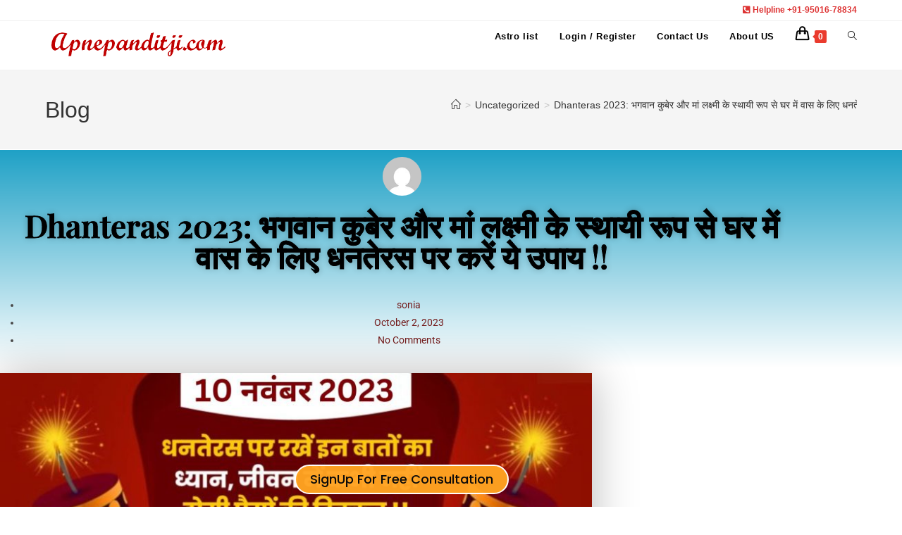

--- FILE ---
content_type: text/html
request_url: https://apnepanditji.com/dhanteras-2023/
body_size: 40190
content:
<!DOCTYPE html>
<html class="html" lang="en-US" prefix="og: http://ogp.me/ns# fb: http://ogp.me/ns/fb#">
<head>
	<meta charset="UTF-8">
	<link rel="profile" href="https://gmpg.org/xfn/11">

	<title>Dhanteras 2023: भगवान कुबेर और मां लक्ष्मी के स्थायी रूप से  घर में वास के लिए धनतेरस पर करें ये उपाय !! &#8211; Apne Pandit Ji</title>
	<script type="text/javascript">function theChampLoadEvent(e){var t=window.onload;if(typeof window.onload!="function"){window.onload=e}else{window.onload=function(){t();e()}}}</script>
		<script type="text/javascript">var theChampDefaultLang = 'en_US', theChampCloseIconPath = 'https://apnepanditji.com/wp-content/plugins/super-socializer/images/close.png';</script>
		<script>var theChampSiteUrl = 'https://apnepanditji.com', theChampVerified = 0, theChampEmailPopup = 0, heateorSsMoreSharePopupSearchText = 'Search';</script>
			<script>var theChampLoadingImgPath = 'https://apnepanditji.com/wp-content/plugins/super-socializer/images/ajax_loader.gif'; var theChampAjaxUrl = 'https://apnepanditji.com/wp-admin/admin-ajax.php'; var theChampRedirectionUrl = 'https://apnepanditji.com/dhanteras-2023/'; var theChampRegRedirectionUrl = 'https://apnepanditji.com/dhanteras-2023/'; </script>
				<script> var theChampFBKey = '', theChampSameTabLogin = '0', theChampVerified = 0; var theChampAjaxUrl = 'https://apnepanditji.com/wp-admin/admin-ajax.php'; var theChampPopupTitle = ''; var theChampEmailPopup = 0; var theChampEmailAjaxUrl = 'https://apnepanditji.com/wp-admin/admin-ajax.php'; var theChampEmailPopupTitle = ''; var theChampEmailPopupErrorMsg = ''; var theChampEmailPopupUniqueId = ''; var theChampEmailPopupVerifyMessage = ''; var theChampSteamAuthUrl = ""; var theChampCurrentPageUrl = 'https%3A%2F%2Fapnepanditji.com%2Fdhanteras-2023%2F';  var heateorMSEnabled = 0, theChampTwitterAuthUrl = theChampSiteUrl + "?SuperSocializerAuth=Twitter&super_socializer_redirect_to=" + theChampCurrentPageUrl, theChampLineAuthUrl = theChampSiteUrl + "?SuperSocializerAuth=Line&super_socializer_redirect_to=" + theChampCurrentPageUrl, theChampLiveAuthUrl = theChampSiteUrl + "?SuperSocializerAuth=Live&super_socializer_redirect_to=" + theChampCurrentPageUrl, theChampFacebookAuthUrl = theChampSiteUrl + "?SuperSocializerAuth=Facebook&super_socializer_redirect_to=" + theChampCurrentPageUrl, theChampYahooAuthUrl = theChampSiteUrl + "?SuperSocializerAuth=Yahoo&super_socializer_redirect_to=" + theChampCurrentPageUrl, theChampGoogleAuthUrl = theChampSiteUrl + "?SuperSocializerAuth=Google&super_socializer_redirect_to=" + theChampCurrentPageUrl, theChampYoutubeAuthUrl = theChampSiteUrl + "?SuperSocializerAuth=Youtube&super_socializer_redirect_to=" + theChampCurrentPageUrl, theChampVkontakteAuthUrl = theChampSiteUrl + "?SuperSocializerAuth=Vkontakte&super_socializer_redirect_to=" + theChampCurrentPageUrl, theChampLinkedinAuthUrl = theChampSiteUrl + "?SuperSocializerAuth=Linkedin&super_socializer_redirect_to=" + theChampCurrentPageUrl, theChampInstagramAuthUrl = theChampSiteUrl + "?SuperSocializerAuth=Instagram&super_socializer_redirect_to=" + theChampCurrentPageUrl, theChampWordpressAuthUrl = theChampSiteUrl + "?SuperSocializerAuth=Wordpress&super_socializer_redirect_to=" + theChampCurrentPageUrl, theChampDribbbleAuthUrl = theChampSiteUrl + "?SuperSocializerAuth=Dribbble&super_socializer_redirect_to=" + theChampCurrentPageUrl, theChampGithubAuthUrl = theChampSiteUrl + "?SuperSocializerAuth=Github&super_socializer_redirect_to=" + theChampCurrentPageUrl, theChampSpotifyAuthUrl = theChampSiteUrl + "?SuperSocializerAuth=Spotify&super_socializer_redirect_to=" + theChampCurrentPageUrl, theChampKakaoAuthUrl = theChampSiteUrl + "?SuperSocializerAuth=Kakao&super_socializer_redirect_to=" + theChampCurrentPageUrl, theChampTwitchAuthUrl = theChampSiteUrl + "?SuperSocializerAuth=Twitch&super_socializer_redirect_to=" + theChampCurrentPageUrl, theChampRedditAuthUrl = theChampSiteUrl + "?SuperSocializerAuth=Reddit&super_socializer_redirect_to=" + theChampCurrentPageUrl, theChampDisqusAuthUrl = theChampSiteUrl + "?SuperSocializerAuth=Disqus&super_socializer_redirect_to=" + theChampCurrentPageUrl, theChampDropboxAuthUrl = theChampSiteUrl + "?SuperSocializerAuth=Dropbox&super_socializer_redirect_to=" + theChampCurrentPageUrl, theChampFoursquareAuthUrl = theChampSiteUrl + "?SuperSocializerAuth=Foursquare&super_socializer_redirect_to=" + theChampCurrentPageUrl, theChampAmazonAuthUrl = theChampSiteUrl + "?SuperSocializerAuth=Amazon&super_socializer_redirect_to=" + theChampCurrentPageUrl, theChampStackoverflowAuthUrl = theChampSiteUrl + "?SuperSocializerAuth=Stackoverflow&super_socializer_redirect_to=" + theChampCurrentPageUrl, theChampDiscordAuthUrl = theChampSiteUrl + "?SuperSocializerAuth=Discord&super_socializer_redirect_to=" + theChampCurrentPageUrl, theChampMailruAuthUrl = theChampSiteUrl + "?SuperSocializerAuth=Mailru&super_socializer_redirect_to=" + theChampCurrentPageUrl, theChampYandexAuthUrl = theChampSiteUrl + "?SuperSocializerAuth=Yandex&super_socializer_redirect_to=" + theChampCurrentPageUrl; theChampOdnoklassnikiAuthUrl = theChampSiteUrl + "?SuperSocializerAuth=Odnoklassniki&super_socializer_redirect_to=" + theChampCurrentPageUrl;</script>
			<style type="text/css">
						.the_champ_button_instagram span.the_champ_svg,a.the_champ_instagram span.the_champ_svg{background:radial-gradient(circle at 30% 107%,#fdf497 0,#fdf497 5%,#fd5949 45%,#d6249f 60%,#285aeb 90%)}
					.the_champ_horizontal_sharing .the_champ_svg,.heateor_ss_standard_follow_icons_container .the_champ_svg{
					color: #fff;
				border-width: 0px;
		border-style: solid;
		border-color: transparent;
	}
		.the_champ_horizontal_sharing .theChampTCBackground{
		color:#666;
	}
		.the_champ_horizontal_sharing span.the_champ_svg:hover,.heateor_ss_standard_follow_icons_container span.the_champ_svg:hover{
				border-color: transparent;
	}
		.the_champ_vertical_sharing span.the_champ_svg,.heateor_ss_floating_follow_icons_container span.the_champ_svg{
					color: #fff;
				border-width: 0px;
		border-style: solid;
		border-color: transparent;
	}
		.the_champ_vertical_sharing .theChampTCBackground{
		color:#666;
	}
		.the_champ_vertical_sharing span.the_champ_svg:hover,.heateor_ss_floating_follow_icons_container span.the_champ_svg:hover{
						border-color: transparent;
		}
	@media screen and (max-width:783px){.the_champ_vertical_sharing{display:none!important}}div.heateor_ss_mobile_footer{display:none;}@media screen and (max-width:783px){div.the_champ_bottom_sharing div.the_champ_sharing_ul .theChampTCBackground{width:100%!important;background-color:white}div.the_champ_bottom_sharing{width:100%!important;left:0!important;}div.the_champ_bottom_sharing a{width:11.111111111111% !important;margin:0!important;padding:0!important;}div.the_champ_bottom_sharing .the_champ_svg{width:100%!important;}div.the_champ_bottom_sharing div.theChampTotalShareCount{font-size:.7em!important;line-height:28px!important}div.the_champ_bottom_sharing div.theChampTotalShareText{font-size:.5em!important;line-height:0px!important}div.heateor_ss_mobile_footer{display:block;height:40px;}.the_champ_bottom_sharing{padding:0!important;display:block!important;width: auto!important;bottom:-2px!important;top: auto!important;}.the_champ_bottom_sharing .the_champ_square_count{line-height: inherit;}.the_champ_bottom_sharing .theChampSharingArrow{display:none;}.the_champ_bottom_sharing .theChampTCBackground{margin-right: 1.1em !important}}</style>
	<meta name='robots' content='max-image-preview:large' />
<link rel="pingback" href="https://apnepanditji.com/xmlrpc.php">
<meta name="viewport" content="width=device-width, initial-scale=1"><!-- Jetpack Site Verification Tags -->
<meta name="google-site-verification" content="DNinMwGxsTevjioA8njvZsWiCwiyCwcBFKrm2FJnemA" />
<script>window._wca = window._wca || [];</script>
<script type='application/javascript'>console.log('PixelYourSite PRO version 9.3.3');</script>
<link rel='dns-prefetch' href='//client-api.prokerala.com' />
<link rel='dns-prefetch' href='//stats.wp.com' />
<link rel='dns-prefetch' href='//www.googletagmanager.com' />
<link rel='dns-prefetch' href='//unpkg.com' />
<link rel='dns-prefetch' href='//www.gstatic.com' />
<link rel='dns-prefetch' href='//fonts.googleapis.com' />
<link rel='preconnect' href='//c0.wp.com' />
<link rel="alternate" type="application/rss+xml" title="Apne Pandit Ji &raquo; Feed" href="https://apnepanditji.com/feed/" />
<link rel="alternate" type="application/rss+xml" title="Apne Pandit Ji &raquo; Comments Feed" href="https://apnepanditji.com/comments/feed/" />
<link rel="alternate" type="application/rss+xml" title="Apne Pandit Ji &raquo; Dhanteras 2023: भगवान कुबेर और मां लक्ष्मी के स्थायी रूप से  घर में वास के लिए धनतेरस पर करें ये उपाय !! Comments Feed" href="https://apnepanditji.com/dhanteras-2023/feed/" />
<link rel="alternate" title="oEmbed (JSON)" type="application/json+oembed" href="https://apnepanditji.com/wp-json/oembed/1.0/embed?url=https%3A%2F%2Fapnepanditji.com%2Fdhanteras-2023%2F" />
<link rel="alternate" title="oEmbed (XML)" type="text/xml+oembed" href="https://apnepanditji.com/wp-json/oembed/1.0/embed?url=https%3A%2F%2Fapnepanditji.com%2Fdhanteras-2023%2F&#038;format=xml" />
<style id='wp-img-auto-sizes-contain-inline-css'>
img:is([sizes=auto i],[sizes^="auto," i]){contain-intrinsic-size:3000px 1500px}
/*# sourceURL=wp-img-auto-sizes-contain-inline-css */
</style>
<link rel='stylesheet' id='pk-astrology-css' href='https://apnepanditji.com/wp-content/plugins/astrology/assets/dist/css/main.css?ver=1.0.0' media='all' />
<link rel='stylesheet' id='partial-payment-blocks-integration-css' href='https://apnepanditji.com/wp-content/plugins/woo-wallet/build/partial-payment/style-index.css?ver=1.5.15' media='all' />
<style id='wp-emoji-styles-inline-css'>

	img.wp-smiley, img.emoji {
		display: inline !important;
		border: none !important;
		box-shadow: none !important;
		height: 1em !important;
		width: 1em !important;
		margin: 0 0.07em !important;
		vertical-align: -0.1em !important;
		background: none !important;
		padding: 0 !important;
	}
/*# sourceURL=wp-emoji-styles-inline-css */
</style>
<style id='classic-theme-styles-inline-css'>
/*! This file is auto-generated */
.wp-block-button__link{color:#fff;background-color:#32373c;border-radius:9999px;box-shadow:none;text-decoration:none;padding:calc(.667em + 2px) calc(1.333em + 2px);font-size:1.125em}.wp-block-file__button{background:#32373c;color:#fff;text-decoration:none}
/*# sourceURL=/wp-includes/css/classic-themes.min.css */
</style>
<link rel='stylesheet' id='wp-components-css' href='https://c0.wp.com/c/6.9/wp-includes/css/dist/components/style.min.css' media='all' />
<link rel='stylesheet' id='wp-preferences-css' href='https://c0.wp.com/c/6.9/wp-includes/css/dist/preferences/style.min.css' media='all' />
<link rel='stylesheet' id='wp-block-editor-css' href='https://c0.wp.com/c/6.9/wp-includes/css/dist/block-editor/style.min.css' media='all' />
<link rel='stylesheet' id='popup-maker-block-library-style-css' href='https://apnepanditji.com/wp-content/plugins/popup-maker/dist/packages/block-library-style.css?ver=dbea705cfafe089d65f1' media='all' />
<link rel='stylesheet' id='mediaelement-css' href='https://c0.wp.com/c/6.9/wp-includes/js/mediaelement/mediaelementplayer-legacy.min.css' media='all' />
<link rel='stylesheet' id='wp-mediaelement-css' href='https://c0.wp.com/c/6.9/wp-includes/js/mediaelement/wp-mediaelement.min.css' media='all' />
<style id='jetpack-sharing-buttons-style-inline-css'>
.jetpack-sharing-buttons__services-list{display:flex;flex-direction:row;flex-wrap:wrap;gap:0;list-style-type:none;margin:5px;padding:0}.jetpack-sharing-buttons__services-list.has-small-icon-size{font-size:12px}.jetpack-sharing-buttons__services-list.has-normal-icon-size{font-size:16px}.jetpack-sharing-buttons__services-list.has-large-icon-size{font-size:24px}.jetpack-sharing-buttons__services-list.has-huge-icon-size{font-size:36px}@media print{.jetpack-sharing-buttons__services-list{display:none!important}}.editor-styles-wrapper .wp-block-jetpack-sharing-buttons{gap:0;padding-inline-start:0}ul.jetpack-sharing-buttons__services-list.has-background{padding:1.25em 2.375em}
/*# sourceURL=https://apnepanditji.com/wp-content/plugins/jetpack/_inc/blocks/sharing-buttons/view.css */
</style>
<style id='global-styles-inline-css'>
:root{--wp--preset--aspect-ratio--square: 1;--wp--preset--aspect-ratio--4-3: 4/3;--wp--preset--aspect-ratio--3-4: 3/4;--wp--preset--aspect-ratio--3-2: 3/2;--wp--preset--aspect-ratio--2-3: 2/3;--wp--preset--aspect-ratio--16-9: 16/9;--wp--preset--aspect-ratio--9-16: 9/16;--wp--preset--color--black: #000000;--wp--preset--color--cyan-bluish-gray: #abb8c3;--wp--preset--color--white: #ffffff;--wp--preset--color--pale-pink: #f78da7;--wp--preset--color--vivid-red: #cf2e2e;--wp--preset--color--luminous-vivid-orange: #ff6900;--wp--preset--color--luminous-vivid-amber: #fcb900;--wp--preset--color--light-green-cyan: #7bdcb5;--wp--preset--color--vivid-green-cyan: #00d084;--wp--preset--color--pale-cyan-blue: #8ed1fc;--wp--preset--color--vivid-cyan-blue: #0693e3;--wp--preset--color--vivid-purple: #9b51e0;--wp--preset--gradient--vivid-cyan-blue-to-vivid-purple: linear-gradient(135deg,rgb(6,147,227) 0%,rgb(155,81,224) 100%);--wp--preset--gradient--light-green-cyan-to-vivid-green-cyan: linear-gradient(135deg,rgb(122,220,180) 0%,rgb(0,208,130) 100%);--wp--preset--gradient--luminous-vivid-amber-to-luminous-vivid-orange: linear-gradient(135deg,rgb(252,185,0) 0%,rgb(255,105,0) 100%);--wp--preset--gradient--luminous-vivid-orange-to-vivid-red: linear-gradient(135deg,rgb(255,105,0) 0%,rgb(207,46,46) 100%);--wp--preset--gradient--very-light-gray-to-cyan-bluish-gray: linear-gradient(135deg,rgb(238,238,238) 0%,rgb(169,184,195) 100%);--wp--preset--gradient--cool-to-warm-spectrum: linear-gradient(135deg,rgb(74,234,220) 0%,rgb(151,120,209) 20%,rgb(207,42,186) 40%,rgb(238,44,130) 60%,rgb(251,105,98) 80%,rgb(254,248,76) 100%);--wp--preset--gradient--blush-light-purple: linear-gradient(135deg,rgb(255,206,236) 0%,rgb(152,150,240) 100%);--wp--preset--gradient--blush-bordeaux: linear-gradient(135deg,rgb(254,205,165) 0%,rgb(254,45,45) 50%,rgb(107,0,62) 100%);--wp--preset--gradient--luminous-dusk: linear-gradient(135deg,rgb(255,203,112) 0%,rgb(199,81,192) 50%,rgb(65,88,208) 100%);--wp--preset--gradient--pale-ocean: linear-gradient(135deg,rgb(255,245,203) 0%,rgb(182,227,212) 50%,rgb(51,167,181) 100%);--wp--preset--gradient--electric-grass: linear-gradient(135deg,rgb(202,248,128) 0%,rgb(113,206,126) 100%);--wp--preset--gradient--midnight: linear-gradient(135deg,rgb(2,3,129) 0%,rgb(40,116,252) 100%);--wp--preset--font-size--small: 13px;--wp--preset--font-size--medium: 20px;--wp--preset--font-size--large: 36px;--wp--preset--font-size--x-large: 42px;--wp--preset--spacing--20: 0.44rem;--wp--preset--spacing--30: 0.67rem;--wp--preset--spacing--40: 1rem;--wp--preset--spacing--50: 1.5rem;--wp--preset--spacing--60: 2.25rem;--wp--preset--spacing--70: 3.38rem;--wp--preset--spacing--80: 5.06rem;--wp--preset--shadow--natural: 6px 6px 9px rgba(0, 0, 0, 0.2);--wp--preset--shadow--deep: 12px 12px 50px rgba(0, 0, 0, 0.4);--wp--preset--shadow--sharp: 6px 6px 0px rgba(0, 0, 0, 0.2);--wp--preset--shadow--outlined: 6px 6px 0px -3px rgb(255, 255, 255), 6px 6px rgb(0, 0, 0);--wp--preset--shadow--crisp: 6px 6px 0px rgb(0, 0, 0);}:where(.is-layout-flex){gap: 0.5em;}:where(.is-layout-grid){gap: 0.5em;}body .is-layout-flex{display: flex;}.is-layout-flex{flex-wrap: wrap;align-items: center;}.is-layout-flex > :is(*, div){margin: 0;}body .is-layout-grid{display: grid;}.is-layout-grid > :is(*, div){margin: 0;}:where(.wp-block-columns.is-layout-flex){gap: 2em;}:where(.wp-block-columns.is-layout-grid){gap: 2em;}:where(.wp-block-post-template.is-layout-flex){gap: 1.25em;}:where(.wp-block-post-template.is-layout-grid){gap: 1.25em;}.has-black-color{color: var(--wp--preset--color--black) !important;}.has-cyan-bluish-gray-color{color: var(--wp--preset--color--cyan-bluish-gray) !important;}.has-white-color{color: var(--wp--preset--color--white) !important;}.has-pale-pink-color{color: var(--wp--preset--color--pale-pink) !important;}.has-vivid-red-color{color: var(--wp--preset--color--vivid-red) !important;}.has-luminous-vivid-orange-color{color: var(--wp--preset--color--luminous-vivid-orange) !important;}.has-luminous-vivid-amber-color{color: var(--wp--preset--color--luminous-vivid-amber) !important;}.has-light-green-cyan-color{color: var(--wp--preset--color--light-green-cyan) !important;}.has-vivid-green-cyan-color{color: var(--wp--preset--color--vivid-green-cyan) !important;}.has-pale-cyan-blue-color{color: var(--wp--preset--color--pale-cyan-blue) !important;}.has-vivid-cyan-blue-color{color: var(--wp--preset--color--vivid-cyan-blue) !important;}.has-vivid-purple-color{color: var(--wp--preset--color--vivid-purple) !important;}.has-black-background-color{background-color: var(--wp--preset--color--black) !important;}.has-cyan-bluish-gray-background-color{background-color: var(--wp--preset--color--cyan-bluish-gray) !important;}.has-white-background-color{background-color: var(--wp--preset--color--white) !important;}.has-pale-pink-background-color{background-color: var(--wp--preset--color--pale-pink) !important;}.has-vivid-red-background-color{background-color: var(--wp--preset--color--vivid-red) !important;}.has-luminous-vivid-orange-background-color{background-color: var(--wp--preset--color--luminous-vivid-orange) !important;}.has-luminous-vivid-amber-background-color{background-color: var(--wp--preset--color--luminous-vivid-amber) !important;}.has-light-green-cyan-background-color{background-color: var(--wp--preset--color--light-green-cyan) !important;}.has-vivid-green-cyan-background-color{background-color: var(--wp--preset--color--vivid-green-cyan) !important;}.has-pale-cyan-blue-background-color{background-color: var(--wp--preset--color--pale-cyan-blue) !important;}.has-vivid-cyan-blue-background-color{background-color: var(--wp--preset--color--vivid-cyan-blue) !important;}.has-vivid-purple-background-color{background-color: var(--wp--preset--color--vivid-purple) !important;}.has-black-border-color{border-color: var(--wp--preset--color--black) !important;}.has-cyan-bluish-gray-border-color{border-color: var(--wp--preset--color--cyan-bluish-gray) !important;}.has-white-border-color{border-color: var(--wp--preset--color--white) !important;}.has-pale-pink-border-color{border-color: var(--wp--preset--color--pale-pink) !important;}.has-vivid-red-border-color{border-color: var(--wp--preset--color--vivid-red) !important;}.has-luminous-vivid-orange-border-color{border-color: var(--wp--preset--color--luminous-vivid-orange) !important;}.has-luminous-vivid-amber-border-color{border-color: var(--wp--preset--color--luminous-vivid-amber) !important;}.has-light-green-cyan-border-color{border-color: var(--wp--preset--color--light-green-cyan) !important;}.has-vivid-green-cyan-border-color{border-color: var(--wp--preset--color--vivid-green-cyan) !important;}.has-pale-cyan-blue-border-color{border-color: var(--wp--preset--color--pale-cyan-blue) !important;}.has-vivid-cyan-blue-border-color{border-color: var(--wp--preset--color--vivid-cyan-blue) !important;}.has-vivid-purple-border-color{border-color: var(--wp--preset--color--vivid-purple) !important;}.has-vivid-cyan-blue-to-vivid-purple-gradient-background{background: var(--wp--preset--gradient--vivid-cyan-blue-to-vivid-purple) !important;}.has-light-green-cyan-to-vivid-green-cyan-gradient-background{background: var(--wp--preset--gradient--light-green-cyan-to-vivid-green-cyan) !important;}.has-luminous-vivid-amber-to-luminous-vivid-orange-gradient-background{background: var(--wp--preset--gradient--luminous-vivid-amber-to-luminous-vivid-orange) !important;}.has-luminous-vivid-orange-to-vivid-red-gradient-background{background: var(--wp--preset--gradient--luminous-vivid-orange-to-vivid-red) !important;}.has-very-light-gray-to-cyan-bluish-gray-gradient-background{background: var(--wp--preset--gradient--very-light-gray-to-cyan-bluish-gray) !important;}.has-cool-to-warm-spectrum-gradient-background{background: var(--wp--preset--gradient--cool-to-warm-spectrum) !important;}.has-blush-light-purple-gradient-background{background: var(--wp--preset--gradient--blush-light-purple) !important;}.has-blush-bordeaux-gradient-background{background: var(--wp--preset--gradient--blush-bordeaux) !important;}.has-luminous-dusk-gradient-background{background: var(--wp--preset--gradient--luminous-dusk) !important;}.has-pale-ocean-gradient-background{background: var(--wp--preset--gradient--pale-ocean) !important;}.has-electric-grass-gradient-background{background: var(--wp--preset--gradient--electric-grass) !important;}.has-midnight-gradient-background{background: var(--wp--preset--gradient--midnight) !important;}.has-small-font-size{font-size: var(--wp--preset--font-size--small) !important;}.has-medium-font-size{font-size: var(--wp--preset--font-size--medium) !important;}.has-large-font-size{font-size: var(--wp--preset--font-size--large) !important;}.has-x-large-font-size{font-size: var(--wp--preset--font-size--x-large) !important;}
:where(.wp-block-post-template.is-layout-flex){gap: 1.25em;}:where(.wp-block-post-template.is-layout-grid){gap: 1.25em;}
:where(.wp-block-term-template.is-layout-flex){gap: 1.25em;}:where(.wp-block-term-template.is-layout-grid){gap: 1.25em;}
:where(.wp-block-columns.is-layout-flex){gap: 2em;}:where(.wp-block-columns.is-layout-grid){gap: 2em;}
:root :where(.wp-block-pullquote){font-size: 1.5em;line-height: 1.6;}
/*# sourceURL=global-styles-inline-css */
</style>
<link rel='stylesheet' id='digits-login-style-css' href='https://apnepanditji.com/wp-content/plugins/digits/assets/css/login.min.css?ver=7.3.3.6' media='all' />
<link rel='stylesheet' id='digits-style-css' href='https://apnepanditji.com/wp-content/plugins/digits/assets/css/main.min.css?ver=7.3.3.6' media='all' />
<style id='woocommerce-inline-inline-css'>
.woocommerce form .form-row .required { visibility: visible; }
/*# sourceURL=woocommerce-inline-inline-css */
</style>
<link rel='stylesheet' id='woo-variation-swatches-css' href='https://apnepanditji.com/wp-content/plugins/woo-variation-swatches/assets/css/frontend.min.css?ver=1762871022' media='all' />
<style id='woo-variation-swatches-inline-css'>
:root {
--wvs-tick:url("data:image/svg+xml;utf8,%3Csvg filter='drop-shadow(0px 0px 2px rgb(0 0 0 / .8))' xmlns='http://www.w3.org/2000/svg'  viewBox='0 0 30 30'%3E%3Cpath fill='none' stroke='%23ffffff' stroke-linecap='round' stroke-linejoin='round' stroke-width='4' d='M4 16L11 23 27 7'/%3E%3C/svg%3E");

--wvs-cross:url("data:image/svg+xml;utf8,%3Csvg filter='drop-shadow(0px 0px 5px rgb(255 255 255 / .6))' xmlns='http://www.w3.org/2000/svg' width='72px' height='72px' viewBox='0 0 24 24'%3E%3Cpath fill='none' stroke='%23ff0000' stroke-linecap='round' stroke-width='0.6' d='M5 5L19 19M19 5L5 19'/%3E%3C/svg%3E");
--wvs-single-product-item-width:30px;
--wvs-single-product-item-height:30px;
--wvs-single-product-item-font-size:16px}
/*# sourceURL=woo-variation-swatches-inline-css */
</style>
<link rel='stylesheet' id='oceanwp-woo-mini-cart-css' href='https://apnepanditji.com/wp-content/themes/oceanwp/assets/css/woo/woo-mini-cart.min.css?ver=6.9' media='all' />
<link rel='stylesheet' id='font-awesome-css' href='https://apnepanditji.com/wp-content/themes/oceanwp/assets/fonts/fontawesome/css/all.min.css?ver=6.7.2' media='all' />
<link rel='stylesheet' id='simple-line-icons-css' href='https://apnepanditji.com/wp-content/themes/oceanwp/assets/css/third/simple-line-icons.min.css?ver=2.4.0' media='all' />
<link rel='stylesheet' id='oceanwp-style-css' href='https://apnepanditji.com/wp-content/themes/oceanwp/assets/css/style.min.css?ver=4.1.4' media='all' />
<link rel='stylesheet' id='elementor-icons-css' href='https://apnepanditji.com/wp-content/plugins/elementor/assets/lib/eicons/css/elementor-icons.min.css?ver=5.46.0' media='all' />
<link rel='stylesheet' id='elementor-frontend-css' href='https://apnepanditji.com/wp-content/plugins/elementor/assets/css/frontend.min.css?ver=3.34.3' media='all' />
<link rel='stylesheet' id='elementor-post-13-css' href='https://apnepanditji.com/wp-content/uploads/elementor/css/post-13.css?ver=1756268529' media='all' />
<link rel='stylesheet' id='elementor-pro-css' href='https://apnepanditji.com/wp-content/plugins/elementor-pro/assets/css/frontend.min.css?ver=3.7.2' media='all' />
<link rel='stylesheet' id='elementor-post-7663-css' href='https://apnepanditji.com/wp-content/uploads/elementor/css/post-7663.css?ver=1762806506' media='all' />
<link rel='stylesheet' id='elementor-post-2144-css' href='https://apnepanditji.com/wp-content/uploads/elementor/css/post-2144.css?ver=1756268519' media='all' />
<link rel='stylesheet' id='dashicons-css' href='https://c0.wp.com/c/6.9/wp-includes/css/dashicons.min.css' media='all' />
<link rel='stylesheet' id='thickbox-css' href='https://c0.wp.com/c/6.9/wp-includes/js/thickbox/thickbox.css' media='all' />
<link rel='stylesheet' id='the_champ_frontend_css-css' href='https://apnepanditji.com/wp-content/plugins/super-socializer/css/front.css?ver=7.14.5' media='all' />
<link rel='stylesheet' id='oceanwp-woocommerce-css' href='https://apnepanditji.com/wp-content/themes/oceanwp/assets/css/woo/woocommerce.min.css?ver=6.9' media='all' />
<link rel='stylesheet' id='oceanwp-woo-star-font-css' href='https://apnepanditji.com/wp-content/themes/oceanwp/assets/css/woo/woo-star-font.min.css?ver=6.9' media='all' />
<link rel='stylesheet' id='oceanwp-woo-quick-view-css' href='https://apnepanditji.com/wp-content/themes/oceanwp/assets/css/woo/woo-quick-view.min.css?ver=6.9' media='all' />
<link rel='stylesheet' id='oe-widgets-style-css' href='https://apnepanditji.com/wp-content/plugins/ocean-extra/assets/css/widgets.css?ver=6.9' media='all' />
<link rel='stylesheet' id='ops-product-share-style-css' href='https://apnepanditji.com/wp-content/plugins/ocean-product-sharing/assets/css/style.min.css?ver=6.9' media='all' />
<link rel='stylesheet' id='oss-social-share-style-css' href='https://apnepanditji.com/wp-content/plugins/ocean-social-sharing/assets/css/style.min.css?ver=6.9' media='all' />
<link rel='stylesheet' id='select2-css' href='https://c0.wp.com/p/woocommerce/10.4.3/assets/css/select2.css' media='all' />
<link rel='stylesheet' id='google-roboto-regular-css' href='https://fonts.googleapis.com/css?family=Roboto%3A700%2C500%2C500i%2C400%2C200%2C300&#038;ver=6.9' media='all' />
<link rel='stylesheet' id='elementor-gf-local-roboto-css' href='https://apnepanditji.com/wp-content/uploads/elementor/google-fonts/css/roboto.css?ver=1750659487' media='all' />
<link rel='stylesheet' id='elementor-gf-local-robotoslab-css' href='https://apnepanditji.com/wp-content/uploads/elementor/google-fonts/css/robotoslab.css?ver=1750660789' media='all' />
<link rel='stylesheet' id='elementor-gf-local-playfairdisplay-css' href='https://apnepanditji.com/wp-content/uploads/elementor/google-fonts/css/playfairdisplay.css?ver=1750661592' media='all' />
<link rel='stylesheet' id='elementor-gf-local-rubik-css' href='https://apnepanditji.com/wp-content/uploads/elementor/google-fonts/css/rubik.css?ver=1750661597' media='all' />
<link rel='stylesheet' id='elementor-gf-local-poppins-css' href='https://apnepanditji.com/wp-content/uploads/elementor/google-fonts/css/poppins.css?ver=1750659501' media='all' />
<script type="text/template" id="tmpl-variation-template">
	<div class="woocommerce-variation-description">{{{ data.variation.variation_description }}}</div>
	<div class="woocommerce-variation-price">{{{ data.variation.price_html }}}</div>
	<div class="woocommerce-variation-availability">{{{ data.variation.availability_html }}}</div>
</script>
<script type="text/template" id="tmpl-unavailable-variation-template">
	<p role="alert">Sorry, this product is unavailable. Please choose a different combination.</p>
</script>
<script src="https://apnepanditji.com/?bulkgate-asynchronous=asset" id="bulkgate-asynchronous-asset-js" async></script>
<script id="jquery-core-js-extra">
var xlwcty = {"ajax_url":"https://apnepanditji.com/wp-admin/admin-ajax.php","version":"2.23.0","wc_version":"10.4.3"};
//# sourceURL=jquery-core-js-extra
</script>
<script src="https://c0.wp.com/c/6.9/wp-includes/js/jquery/jquery.min.js" id="jquery-core-js"></script>
<script src="https://c0.wp.com/c/6.9/wp-includes/js/jquery/jquery-migrate.min.js" id="jquery-migrate-js"></script>
<script src="https://apnepanditji.com/wp-content/plugins/sticky-menu-or-anything-on-scroll/assets/js/jq-sticky-anything.min.js?ver=2.1.1" id="stickyAnythingLib-js"></script>
<script src="https://c0.wp.com/p/woocommerce/10.4.3/assets/js/jquery-blockui/jquery.blockUI.min.js" id="wc-jquery-blockui-js" data-wp-strategy="defer"></script>
<script src="https://c0.wp.com/p/woocommerce/10.4.3/assets/js/js-cookie/js.cookie.min.js" id="wc-js-cookie-js" data-wp-strategy="defer"></script>
<script id="woocommerce-js-extra">
var woocommerce_params = {"ajax_url":"/wp-admin/admin-ajax.php","wc_ajax_url":"/?wc-ajax=%%endpoint%%&elementor_page_id=7663","i18n_password_show":"Show password","i18n_password_hide":"Hide password"};
//# sourceURL=woocommerce-js-extra
</script>
<script src="https://c0.wp.com/p/woocommerce/10.4.3/assets/js/frontend/woocommerce.min.js" id="woocommerce-js" defer data-wp-strategy="defer"></script>
<script src="https://c0.wp.com/c/6.9/wp-includes/js/underscore.min.js" id="underscore-js"></script>
<script id="wp-util-js-extra">
var _wpUtilSettings = {"ajax":{"url":"/wp-admin/admin-ajax.php"}};
//# sourceURL=wp-util-js-extra
</script>
<script src="https://c0.wp.com/c/6.9/wp-includes/js/wp-util.min.js" id="wp-util-js"></script>
<script src="https://stats.wp.com/s-202605.js" id="woocommerce-analytics-js" defer data-wp-strategy="defer"></script>
<script src="https://apnepanditji.com/wp-content/plugins/pixelyoursite-pro/dist/scripts/jquery.bind-first-0.2.3.min.js?ver=6.9" id="jquery-bind-first-js"></script>
<script src="https://apnepanditji.com/wp-content/plugins/pixelyoursite-pro/dist/scripts/vimeo.min.js?ver=6.9" id="vimeo-js"></script>
<script id="pys-js-extra">
var pysOptions = {"staticEvents":{"facebook":{"init_event":[{"delay":0,"type":"static","name":"PageView","pixelIds":["143169814397462"],"params":{"tags":"dhanteras 2023 kab hai, dhanteras 2023 ke din kin baton ka rakhe dhyan, dhanteras ka mahatv, dhanteras ki puja vidhi, dhanteras ki puranik katha, \u0927\u0928\u0924\u0930\u0947\u0938 2023 \u0936\u0941\u092d \u092e\u0941\u0939\u0942\u0930\u094d\u0924, \u0927\u0928\u0924\u0947\u0930\u0938 2023 \u0915\u092c \u0939\u0948, \u0927\u0928\u0924\u0947\u0930\u0938 2023 \u0915\u0947 \u0926\u093f\u0928 \u0915\u093f\u0928 \u092c\u093e\u0924\u094b\u0902 \u0915\u093e \u0930\u0916\u0947\u0902 \u0927\u094d\u092f\u093e\u0928, \u0927\u0928\u0924\u0947\u0930\u0938 \u0915\u093e \u092e\u0939\u0924\u094d\u0924\u094d\u0935, \u0927\u0928\u0924\u0947\u0930\u0938 \u0915\u0940 \u092a\u0941\u0930\u093e\u0923\u093f\u0915 \u0915\u0925\u093e","post_category":"Uncategorized","page_title":"Dhanteras 2023: \u092d\u0917\u0935\u093e\u0928 \u0915\u0941\u092c\u0947\u0930 \u0914\u0930 \u092e\u093e\u0902 \u0932\u0915\u094d\u0937\u094d\u092e\u0940 \u0915\u0947 \u0938\u094d\u0925\u093e\u092f\u0940 \u0930\u0942\u092a \u0938\u0947  \u0918\u0930 \u092e\u0947\u0902 \u0935\u093e\u0938 \u0915\u0947 \u0932\u093f\u090f \u0927\u0928\u0924\u0947\u0930\u0938 \u092a\u0930 \u0915\u0930\u0947\u0902 \u092f\u0947 \u0909\u092a\u093e\u092f !!","post_type":"post","post_id":7663,"plugin":"PixelYourSite","event_url":"apnepanditji.com/dhanteras-2023/","user_role":"guest"},"e_id":"init_event","ids":[],"hasTimeWindow":false,"timeWindow":0,"eventID":"","woo_order":"","edd_order":""}]}},"dynamicEvents":{"automatic_event_internal_link":{"facebook":{"delay":0,"type":"dyn","name":"InternalClick","pixelIds":["143169814397462"],"params":{"page_title":"Dhanteras 2023: \u092d\u0917\u0935\u093e\u0928 \u0915\u0941\u092c\u0947\u0930 \u0914\u0930 \u092e\u093e\u0902 \u0932\u0915\u094d\u0937\u094d\u092e\u0940 \u0915\u0947 \u0938\u094d\u0925\u093e\u092f\u0940 \u0930\u0942\u092a \u0938\u0947  \u0918\u0930 \u092e\u0947\u0902 \u0935\u093e\u0938 \u0915\u0947 \u0932\u093f\u090f \u0927\u0928\u0924\u0947\u0930\u0938 \u092a\u0930 \u0915\u0930\u0947\u0902 \u092f\u0947 \u0909\u092a\u093e\u092f !!","post_type":"post","post_id":7663,"plugin":"PixelYourSite","event_url":"apnepanditji.com/dhanteras-2023/","user_role":"guest"},"e_id":"automatic_event_internal_link","ids":[],"hasTimeWindow":false,"timeWindow":0,"eventID":"","woo_order":"","edd_order":""}},"automatic_event_outbound_link":{"facebook":{"delay":0,"type":"dyn","name":"OutboundClick","pixelIds":["143169814397462"],"params":{"page_title":"Dhanteras 2023: \u092d\u0917\u0935\u093e\u0928 \u0915\u0941\u092c\u0947\u0930 \u0914\u0930 \u092e\u093e\u0902 \u0932\u0915\u094d\u0937\u094d\u092e\u0940 \u0915\u0947 \u0938\u094d\u0925\u093e\u092f\u0940 \u0930\u0942\u092a \u0938\u0947  \u0918\u0930 \u092e\u0947\u0902 \u0935\u093e\u0938 \u0915\u0947 \u0932\u093f\u090f \u0927\u0928\u0924\u0947\u0930\u0938 \u092a\u0930 \u0915\u0930\u0947\u0902 \u092f\u0947 \u0909\u092a\u093e\u092f !!","post_type":"post","post_id":7663,"plugin":"PixelYourSite","event_url":"apnepanditji.com/dhanteras-2023/","user_role":"guest"},"e_id":"automatic_event_outbound_link","ids":[],"hasTimeWindow":false,"timeWindow":0,"eventID":"","woo_order":"","edd_order":""}},"automatic_event_video":{"facebook":{"delay":0,"type":"dyn","name":"WatchVideo","pixelIds":["143169814397462"],"params":{"page_title":"Dhanteras 2023: \u092d\u0917\u0935\u093e\u0928 \u0915\u0941\u092c\u0947\u0930 \u0914\u0930 \u092e\u093e\u0902 \u0932\u0915\u094d\u0937\u094d\u092e\u0940 \u0915\u0947 \u0938\u094d\u0925\u093e\u092f\u0940 \u0930\u0942\u092a \u0938\u0947  \u0918\u0930 \u092e\u0947\u0902 \u0935\u093e\u0938 \u0915\u0947 \u0932\u093f\u090f \u0927\u0928\u0924\u0947\u0930\u0938 \u092a\u0930 \u0915\u0930\u0947\u0902 \u092f\u0947 \u0909\u092a\u093e\u092f !!","post_type":"post","post_id":7663,"plugin":"PixelYourSite","event_url":"apnepanditji.com/dhanteras-2023/","user_role":"guest"},"e_id":"automatic_event_video","ids":[],"hasTimeWindow":false,"timeWindow":0,"eventID":"","woo_order":"","edd_order":""}},"automatic_event_tel_link":{"facebook":{"delay":0,"type":"dyn","name":"TelClick","pixelIds":["143169814397462"],"params":{"page_title":"Dhanteras 2023: \u092d\u0917\u0935\u093e\u0928 \u0915\u0941\u092c\u0947\u0930 \u0914\u0930 \u092e\u093e\u0902 \u0932\u0915\u094d\u0937\u094d\u092e\u0940 \u0915\u0947 \u0938\u094d\u0925\u093e\u092f\u0940 \u0930\u0942\u092a \u0938\u0947  \u0918\u0930 \u092e\u0947\u0902 \u0935\u093e\u0938 \u0915\u0947 \u0932\u093f\u090f \u0927\u0928\u0924\u0947\u0930\u0938 \u092a\u0930 \u0915\u0930\u0947\u0902 \u092f\u0947 \u0909\u092a\u093e\u092f !!","post_type":"post","post_id":7663,"plugin":"PixelYourSite","event_url":"apnepanditji.com/dhanteras-2023/","user_role":"guest"},"e_id":"automatic_event_tel_link","ids":[],"hasTimeWindow":false,"timeWindow":0,"eventID":"","woo_order":"","edd_order":""}},"automatic_event_email_link":{"facebook":{"delay":0,"type":"dyn","name":"EmailClick","pixelIds":["143169814397462"],"params":{"page_title":"Dhanteras 2023: \u092d\u0917\u0935\u093e\u0928 \u0915\u0941\u092c\u0947\u0930 \u0914\u0930 \u092e\u093e\u0902 \u0932\u0915\u094d\u0937\u094d\u092e\u0940 \u0915\u0947 \u0938\u094d\u0925\u093e\u092f\u0940 \u0930\u0942\u092a \u0938\u0947  \u0918\u0930 \u092e\u0947\u0902 \u0935\u093e\u0938 \u0915\u0947 \u0932\u093f\u090f \u0927\u0928\u0924\u0947\u0930\u0938 \u092a\u0930 \u0915\u0930\u0947\u0902 \u092f\u0947 \u0909\u092a\u093e\u092f !!","post_type":"post","post_id":7663,"plugin":"PixelYourSite","event_url":"apnepanditji.com/dhanteras-2023/","user_role":"guest"},"e_id":"automatic_event_email_link","ids":[],"hasTimeWindow":false,"timeWindow":0,"eventID":"","woo_order":"","edd_order":""}},"automatic_event_form":{"facebook":{"delay":0,"type":"dyn","name":"Form","pixelIds":["143169814397462"],"params":{"page_title":"Dhanteras 2023: \u092d\u0917\u0935\u093e\u0928 \u0915\u0941\u092c\u0947\u0930 \u0914\u0930 \u092e\u093e\u0902 \u0932\u0915\u094d\u0937\u094d\u092e\u0940 \u0915\u0947 \u0938\u094d\u0925\u093e\u092f\u0940 \u0930\u0942\u092a \u0938\u0947  \u0918\u0930 \u092e\u0947\u0902 \u0935\u093e\u0938 \u0915\u0947 \u0932\u093f\u090f \u0927\u0928\u0924\u0947\u0930\u0938 \u092a\u0930 \u0915\u0930\u0947\u0902 \u092f\u0947 \u0909\u092a\u093e\u092f !!","post_type":"post","post_id":7663,"plugin":"PixelYourSite","event_url":"apnepanditji.com/dhanteras-2023/","user_role":"guest"},"e_id":"automatic_event_form","ids":[],"hasTimeWindow":false,"timeWindow":0,"eventID":"","woo_order":"","edd_order":""}},"automatic_event_download":{"facebook":{"delay":0,"type":"dyn","name":"Download","extensions":["","doc","exe","js","pdf","ppt","tgz","zip","xls"],"pixelIds":["143169814397462"],"params":{"page_title":"Dhanteras 2023: \u092d\u0917\u0935\u093e\u0928 \u0915\u0941\u092c\u0947\u0930 \u0914\u0930 \u092e\u093e\u0902 \u0932\u0915\u094d\u0937\u094d\u092e\u0940 \u0915\u0947 \u0938\u094d\u0925\u093e\u092f\u0940 \u0930\u0942\u092a \u0938\u0947  \u0918\u0930 \u092e\u0947\u0902 \u0935\u093e\u0938 \u0915\u0947 \u0932\u093f\u090f \u0927\u0928\u0924\u0947\u0930\u0938 \u092a\u0930 \u0915\u0930\u0947\u0902 \u092f\u0947 \u0909\u092a\u093e\u092f !!","post_type":"post","post_id":7663,"plugin":"PixelYourSite","event_url":"apnepanditji.com/dhanteras-2023/","user_role":"guest"},"e_id":"automatic_event_download","ids":[],"hasTimeWindow":false,"timeWindow":0,"eventID":"","woo_order":"","edd_order":""}},"automatic_event_comment":{"facebook":{"delay":0,"type":"dyn","name":"Comment","pixelIds":["143169814397462"],"params":{"page_title":"Dhanteras 2023: \u092d\u0917\u0935\u093e\u0928 \u0915\u0941\u092c\u0947\u0930 \u0914\u0930 \u092e\u093e\u0902 \u0932\u0915\u094d\u0937\u094d\u092e\u0940 \u0915\u0947 \u0938\u094d\u0925\u093e\u092f\u0940 \u0930\u0942\u092a \u0938\u0947  \u0918\u0930 \u092e\u0947\u0902 \u0935\u093e\u0938 \u0915\u0947 \u0932\u093f\u090f \u0927\u0928\u0924\u0947\u0930\u0938 \u092a\u0930 \u0915\u0930\u0947\u0902 \u092f\u0947 \u0909\u092a\u093e\u092f !!","post_type":"post","post_id":7663,"plugin":"PixelYourSite","event_url":"apnepanditji.com/dhanteras-2023/","user_role":"guest"},"e_id":"automatic_event_comment","ids":[],"hasTimeWindow":false,"timeWindow":0,"eventID":"","woo_order":"","edd_order":""}},"automatic_event_adsense":{"facebook":{"delay":0,"type":"dyn","name":"AdSense","pixelIds":["143169814397462"],"params":{"page_title":"Dhanteras 2023: \u092d\u0917\u0935\u093e\u0928 \u0915\u0941\u092c\u0947\u0930 \u0914\u0930 \u092e\u093e\u0902 \u0932\u0915\u094d\u0937\u094d\u092e\u0940 \u0915\u0947 \u0938\u094d\u0925\u093e\u092f\u0940 \u0930\u0942\u092a \u0938\u0947  \u0918\u0930 \u092e\u0947\u0902 \u0935\u093e\u0938 \u0915\u0947 \u0932\u093f\u090f \u0927\u0928\u0924\u0947\u0930\u0938 \u092a\u0930 \u0915\u0930\u0947\u0902 \u092f\u0947 \u0909\u092a\u093e\u092f !!","post_type":"post","post_id":7663,"plugin":"PixelYourSite","event_url":"apnepanditji.com/dhanteras-2023/","user_role":"guest"},"e_id":"automatic_event_adsense","ids":[],"hasTimeWindow":false,"timeWindow":0,"eventID":"","woo_order":"","edd_order":""}},"woo_add_to_cart_on_button_click":{"facebook":{"delay":0,"type":"dyn","name":"AddToCart","pixelIds":["143169814397462"],"params":{"page_title":"Dhanteras 2023: \u092d\u0917\u0935\u093e\u0928 \u0915\u0941\u092c\u0947\u0930 \u0914\u0930 \u092e\u093e\u0902 \u0932\u0915\u094d\u0937\u094d\u092e\u0940 \u0915\u0947 \u0938\u094d\u0925\u093e\u092f\u0940 \u0930\u0942\u092a \u0938\u0947  \u0918\u0930 \u092e\u0947\u0902 \u0935\u093e\u0938 \u0915\u0947 \u0932\u093f\u090f \u0927\u0928\u0924\u0947\u0930\u0938 \u092a\u0930 \u0915\u0930\u0947\u0902 \u092f\u0947 \u0909\u092a\u093e\u092f !!","post_type":"post","post_id":7663,"plugin":"PixelYourSite","event_url":"apnepanditji.com/dhanteras-2023/","user_role":"guest"},"e_id":"woo_add_to_cart_on_button_click","ids":[],"hasTimeWindow":false,"timeWindow":0,"eventID":"","woo_order":"","edd_order":""}}},"triggerEvents":[],"triggerEventTypes":[],"facebook":{"pixelIds":["143169814397462"],"advancedMatchingEnabled":false,"advancedMatching":[],"removeMetadata":false,"wooVariableAsSimple":false,"serverApiEnabled":false,"ajaxForServerEvent":true,"wooCRSendFromServer":false,"send_external_id":true},"debug":"","siteUrl":"https://apnepanditji.com","ajaxUrl":"https://apnepanditji.com/wp-admin/admin-ajax.php","trackUTMs":"1","trackTrafficSource":"1","user_id":"0","enable_lading_page_param":"1","cookie_duration":"7","enable_event_day_param":"1","enable_event_month_param":"1","enable_event_time_param":"1","enable_remove_target_url_param":"1","enable_remove_download_url_param":"1","visit_data_model":"first_visit","last_visit_duration":"60","enable_auto_save_advance_matching":"1","advance_matching_fn_names":["","first_name","first-name","first name","name"],"advance_matching_ln_names":["","last_name","last-name","last name"],"advance_matching_tel_names":["","phone","tel"],"gdpr":{"ajax_enabled":false,"all_disabled_by_api":false,"facebook_disabled_by_api":false,"tiktok_disabled_by_api":false,"analytics_disabled_by_api":false,"google_ads_disabled_by_api":false,"pinterest_disabled_by_api":false,"bing_disabled_by_api":false,"facebook_prior_consent_enabled":true,"tiktok_prior_consent_enabled":true,"analytics_prior_consent_enabled":true,"google_ads_prior_consent_enabled":true,"pinterest_prior_consent_enabled":true,"bing_prior_consent_enabled":true,"cookiebot_integration_enabled":false,"cookiebot_facebook_consent_category":"marketing","cookiebot_analytics_consent_category":"statistics","cookiebot_google_ads_consent_category":"marketing","cookiebot_pinterest_consent_category":"marketing","cookiebot_bing_consent_category":"marketing","cookie_notice_integration_enabled":false,"cookie_law_info_integration_enabled":false,"real_cookie_banner_integration_enabled":false,"consent_magic_integration_enabled":false},"automatic":{"enable_youtube":true,"enable_vimeo":true,"enable_video":true},"woo":{"enabled":true,"addToCartOnButtonEnabled":true,"addToCartOnButtonValueEnabled":true,"addToCartOnButtonValueOption":"price","woo_purchase_on_transaction":true,"singleProductId":null,"affiliateEnabled":false,"removeFromCartSelector":"form.woocommerce-cart-form .remove","addToCartCatchMethod":"add_cart_js","is_order_received_page":false,"containOrderId":false,"affiliateEventName":"Lead"},"edd":{"enabled":false}};
//# sourceURL=pys-js-extra
</script>
<script src="https://apnepanditji.com/wp-content/plugins/pixelyoursite-pro/dist/scripts/public.js?ver=9.3.3" id="pys-js"></script>

<!-- Google tag (gtag.js) snippet added by Site Kit -->
<!-- Google Analytics snippet added by Site Kit -->
<script src="https://www.googletagmanager.com/gtag/js?id=GT-NF7MHKN" id="google_gtagjs-js" async></script>
<script id="google_gtagjs-js-after">
window.dataLayer = window.dataLayer || [];function gtag(){dataLayer.push(arguments);}
gtag("set","linker",{"domains":["apnepanditji.com"]});
gtag("js", new Date());
gtag("set", "developer_id.dZTNiMT", true);
gtag("config", "GT-NF7MHKN");
//# sourceURL=google_gtagjs-js-after
</script>
<script src="https://c0.wp.com/p/woocommerce/10.4.3/assets/js/flexslider/jquery.flexslider.min.js" id="wc-flexslider-js" defer data-wp-strategy="defer"></script>
<script id="wc-cart-fragments-js-extra">
var wc_cart_fragments_params = {"ajax_url":"/wp-admin/admin-ajax.php","wc_ajax_url":"/?wc-ajax=%%endpoint%%&elementor_page_id=7663","cart_hash_key":"wc_cart_hash_193371ce09a4b5b7ef974c1db0bd7445","fragment_name":"wc_fragments_193371ce09a4b5b7ef974c1db0bd7445","request_timeout":"5000"};
//# sourceURL=wc-cart-fragments-js-extra
</script>
<script src="https://c0.wp.com/p/woocommerce/10.4.3/assets/js/frontend/cart-fragments.min.js" id="wc-cart-fragments-js" defer data-wp-strategy="defer"></script>
<script src="https://apnepanditji.com/wp-content/plugins/digits/assets/js/select2.min.js" id="select2-full-js"></script>
<script src="https://www.gstatic.com/firebasejs/7.8.2/firebase-app.js?ver=7.8.2" id="firebase-js"></script>
<script src="https://www.gstatic.com/firebasejs/7.8.2/firebase-auth.js?ver=7.8.2" id="firebase-auth-js"></script>
<script id="firebase-auth-js-after">
// For Firebase JS SDK v7.20.0 and later, measurementId is optional
const firebaseConfig = {
  apiKey: "AIzaSyAhVN1fqlzPLWiJqiBAeG6SGKL2Rz5O6HE",
  authDomain: "apnepanditji-313eb.firebaseapp.com",
  databaseURL: "https://apnepanditji-313eb.firebaseio.com",
  projectId: "apnepanditji-313eb",
  storageBucket: "apnepanditji-313eb.appspot.com",
  messagingSenderId: "592142077037",
  appId: "1:592142077037:web:e002a61bc3994b6c34c364",
  measurementId: "G-TQQ8680Z1Y"
};
        firebase.initializeApp(firebaseConfig);
        firebase.auth().languageCode = "en_US"
//# sourceURL=firebase-auth-js-after
</script>
<script id="zxcvbn-async-js-extra">
var _zxcvbnSettings = {"src":"https://apnepanditji.com/wp-includes/js/zxcvbn.min.js"};
//# sourceURL=zxcvbn-async-js-extra
</script>
<script src="https://c0.wp.com/c/6.9/wp-includes/js/zxcvbn-async.min.js" id="zxcvbn-async-js"></script>
<link rel="https://api.w.org/" href="https://apnepanditji.com/wp-json/" /><link rel="alternate" title="JSON" type="application/json" href="https://apnepanditji.com/wp-json/wp/v2/posts/7663" /><link rel="EditURI" type="application/rsd+xml" title="RSD" href="https://apnepanditji.com/xmlrpc.php?rsd" />
<meta name="generator" content="WordPress 6.9" />
<meta name="generator" content="WooCommerce 10.4.3" />
<link rel="canonical" href="https://apnepanditji.com/dhanteras-2023/" />
<link rel='shortlink' href='https://apnepanditji.com/?p=7663' />
<meta name="generator" content="Site Kit by Google 1.171.0" /><meta property="fb:app_id" content="839499786800119"><meta property="fb:admins" content="apnepanditji.apj">            <div id="fb-root"></div>
            <script>(function (d, s, id) {
                    var js, fjs = d.getElementsByTagName(s)[0];
                    if (d.getElementById(id))
                        return;
                    js = d.createElement(s);
                    js.id = id;
                    js.src = "//connect.facebook.net/en_US/sdk.js#xfbml=1&version=v2.0";
                    fjs.parentNode.insertBefore(js, fjs);
                }(document, 'script', 'facebook-jssdk'));</script>
                    <style>
            .paytm_response{padding:15px; margin-bottom: 20px; border: 1px solid transparent; border-radius: 4px; text-align: center;}
            .paytm_response.error-box{color: #a94442; background-color: #f2dede; border-color: #ebccd1;}
            .paytm_response.success-box{color: #155724; background-color: #d4edda; border-color: #c3e6cb;}
        </style>
        	<style>img#wpstats{display:none}</style>
			<noscript><style>.woocommerce-product-gallery{ opacity: 1 !important; }</style></noscript>
	<meta name="google-site-verification" content="iEALInU96RJEXP0tq2JjWFOMHKkeHC9108m-0bB7XTM"><meta name="generator" content="Elementor 3.34.3; features: additional_custom_breakpoints; settings: css_print_method-external, google_font-enabled, font_display-auto">
<style>.recentcomments a{display:inline !important;padding:0 !important;margin:0 !important;}</style>			<style>
				.e-con.e-parent:nth-of-type(n+4):not(.e-lazyloaded):not(.e-no-lazyload),
				.e-con.e-parent:nth-of-type(n+4):not(.e-lazyloaded):not(.e-no-lazyload) * {
					background-image: none !important;
				}
				@media screen and (max-height: 1024px) {
					.e-con.e-parent:nth-of-type(n+3):not(.e-lazyloaded):not(.e-no-lazyload),
					.e-con.e-parent:nth-of-type(n+3):not(.e-lazyloaded):not(.e-no-lazyload) * {
						background-image: none !important;
					}
				}
				@media screen and (max-height: 640px) {
					.e-con.e-parent:nth-of-type(n+2):not(.e-lazyloaded):not(.e-no-lazyload),
					.e-con.e-parent:nth-of-type(n+2):not(.e-lazyloaded):not(.e-no-lazyload) * {
						background-image: none !important;
					}
				}
			</style>
			
<!-- Google Tag Manager snippet added by Site Kit -->
<script>
			( function( w, d, s, l, i ) {
				w[l] = w[l] || [];
				w[l].push( {'gtm.start': new Date().getTime(), event: 'gtm.js'} );
				var f = d.getElementsByTagName( s )[0],
					j = d.createElement( s ), dl = l != 'dataLayer' ? '&l=' + l : '';
				j.async = true;
				j.src = 'https://www.googletagmanager.com/gtm.js?id=' + i + dl;
				f.parentNode.insertBefore( j, f );
			} )( window, document, 'script', 'dataLayer', 'GTM-5RGP3W4' );
			
</script>

<!-- End Google Tag Manager snippet added by Site Kit -->
<link rel="icon" href="https://apnepanditji.com/wp-content/uploads/2022/09/cropped-favicon-32x32.png" sizes="32x32" />
<link rel="icon" href="https://apnepanditji.com/wp-content/uploads/2022/09/cropped-favicon-192x192.png" sizes="192x192" />
<link rel="apple-touch-icon" href="https://apnepanditji.com/wp-content/uploads/2022/09/cropped-favicon-180x180.png" />
<meta name="msapplication-TileImage" content="https://apnepanditji.com/wp-content/uploads/2022/09/cropped-favicon-270x270.png" />
<!-- OceanWP CSS -->
<style type="text/css">
/* Colors */.woocommerce-MyAccount-navigation ul li a:before,.woocommerce-checkout .woocommerce-info a,.woocommerce-checkout #payment ul.payment_methods .wc_payment_method>input[type=radio]:first-child:checked+label:before,.woocommerce-checkout #payment .payment_method_paypal .about_paypal,.woocommerce ul.products li.product li.category a:hover,.woocommerce ul.products li.product .button:hover,.woocommerce ul.products li.product .product-inner .added_to_cart:hover,.product_meta .posted_in a:hover,.product_meta .tagged_as a:hover,.woocommerce div.product .woocommerce-tabs ul.tabs li a:hover,.woocommerce div.product .woocommerce-tabs ul.tabs li.active a,.woocommerce .oceanwp-grid-list a.active,.woocommerce .oceanwp-grid-list a:hover,.woocommerce .oceanwp-off-canvas-filter:hover,.widget_shopping_cart ul.cart_list li .owp-grid-wrap .owp-grid a.remove:hover,.widget_product_categories li a:hover ~ .count,.widget_layered_nav li a:hover ~ .count,.woocommerce ul.products li.product:not(.product-category) .woo-entry-buttons li a:hover,a:hover,a.light:hover,.theme-heading .text::before,.theme-heading .text::after,#top-bar-content >a:hover,#top-bar-social li.oceanwp-email a:hover,#site-navigation-wrap .dropdown-menu >li >a:hover,#site-header.medium-header #medium-searchform button:hover,.oceanwp-mobile-menu-icon a:hover,.blog-entry.post .blog-entry-header .entry-title a:hover,.blog-entry.post .blog-entry-readmore a:hover,.blog-entry.thumbnail-entry .blog-entry-category a,ul.meta li a:hover,.dropcap,.single nav.post-navigation .nav-links .title,body .related-post-title a:hover,body #wp-calendar caption,body .contact-info-widget.default i,body .contact-info-widget.big-icons i,body .custom-links-widget .oceanwp-custom-links li a:hover,body .custom-links-widget .oceanwp-custom-links li a:hover:before,body .posts-thumbnails-widget li a:hover,body .social-widget li.oceanwp-email a:hover,.comment-author .comment-meta .comment-reply-link,#respond #cancel-comment-reply-link:hover,#footer-widgets .footer-box a:hover,#footer-bottom a:hover,#footer-bottom #footer-bottom-menu a:hover,.sidr a:hover,.sidr-class-dropdown-toggle:hover,.sidr-class-menu-item-has-children.active >a,.sidr-class-menu-item-has-children.active >a >.sidr-class-dropdown-toggle,input[type=checkbox]:checked:before{color:#ea3b2e}.woocommerce .oceanwp-grid-list a.active .owp-icon use,.woocommerce .oceanwp-grid-list a:hover .owp-icon use,.single nav.post-navigation .nav-links .title .owp-icon use,.blog-entry.post .blog-entry-readmore a:hover .owp-icon use,body .contact-info-widget.default .owp-icon use,body .contact-info-widget.big-icons .owp-icon use{stroke:#ea3b2e}.woocommerce div.product div.images .open-image,.wcmenucart-details.count,.woocommerce-message a,.woocommerce-error a,.woocommerce-info a,.woocommerce .widget_price_filter .ui-slider .ui-slider-handle,.woocommerce .widget_price_filter .ui-slider .ui-slider-range,.owp-product-nav li a.owp-nav-link:hover,.woocommerce div.product.owp-tabs-layout-vertical .woocommerce-tabs ul.tabs li a:after,.woocommerce .widget_product_categories li.current-cat >a ~ .count,.woocommerce .widget_product_categories li.current-cat >a:before,.woocommerce .widget_layered_nav li.chosen a ~ .count,.woocommerce .widget_layered_nav li.chosen a:before,#owp-checkout-timeline .active .timeline-wrapper,.bag-style:hover .wcmenucart-cart-icon .wcmenucart-count,.show-cart .wcmenucart-cart-icon .wcmenucart-count,.woocommerce ul.products li.product:not(.product-category) .image-wrap .button,input[type="button"],input[type="reset"],input[type="submit"],button[type="submit"],.button,#site-navigation-wrap .dropdown-menu >li.btn >a >span,.thumbnail:hover i,.thumbnail:hover .link-post-svg-icon,.post-quote-content,.omw-modal .omw-close-modal,body .contact-info-widget.big-icons li:hover i,body .contact-info-widget.big-icons li:hover .owp-icon,body div.wpforms-container-full .wpforms-form input[type=submit],body div.wpforms-container-full .wpforms-form button[type=submit],body div.wpforms-container-full .wpforms-form .wpforms-page-button,.woocommerce-cart .wp-element-button,.woocommerce-checkout .wp-element-button,.wp-block-button__link{background-color:#ea3b2e}.current-shop-items-dropdown{border-top-color:#ea3b2e}.woocommerce div.product .woocommerce-tabs ul.tabs li.active a{border-bottom-color:#ea3b2e}.wcmenucart-details.count:before{border-color:#ea3b2e}.woocommerce ul.products li.product .button:hover{border-color:#ea3b2e}.woocommerce ul.products li.product .product-inner .added_to_cart:hover{border-color:#ea3b2e}.woocommerce div.product .woocommerce-tabs ul.tabs li.active a{border-color:#ea3b2e}.woocommerce .oceanwp-grid-list a.active{border-color:#ea3b2e}.woocommerce .oceanwp-grid-list a:hover{border-color:#ea3b2e}.woocommerce .oceanwp-off-canvas-filter:hover{border-color:#ea3b2e}.owp-product-nav li a.owp-nav-link:hover{border-color:#ea3b2e}.widget_shopping_cart_content .buttons .button:first-child:hover{border-color:#ea3b2e}.widget_shopping_cart ul.cart_list li .owp-grid-wrap .owp-grid a.remove:hover{border-color:#ea3b2e}.widget_product_categories li a:hover ~ .count{border-color:#ea3b2e}.woocommerce .widget_product_categories li.current-cat >a ~ .count{border-color:#ea3b2e}.woocommerce .widget_product_categories li.current-cat >a:before{border-color:#ea3b2e}.widget_layered_nav li a:hover ~ .count{border-color:#ea3b2e}.woocommerce .widget_layered_nav li.chosen a ~ .count{border-color:#ea3b2e}.woocommerce .widget_layered_nav li.chosen a:before{border-color:#ea3b2e}#owp-checkout-timeline.arrow .active .timeline-wrapper:before{border-top-color:#ea3b2e;border-bottom-color:#ea3b2e}#owp-checkout-timeline.arrow .active .timeline-wrapper:after{border-left-color:#ea3b2e;border-right-color:#ea3b2e}.bag-style:hover .wcmenucart-cart-icon .wcmenucart-count{border-color:#ea3b2e}.bag-style:hover .wcmenucart-cart-icon .wcmenucart-count:after{border-color:#ea3b2e}.show-cart .wcmenucart-cart-icon .wcmenucart-count{border-color:#ea3b2e}.show-cart .wcmenucart-cart-icon .wcmenucart-count:after{border-color:#ea3b2e}.woocommerce ul.products li.product:not(.product-category) .woo-product-gallery .active a{border-color:#ea3b2e}.woocommerce ul.products li.product:not(.product-category) .woo-product-gallery a:hover{border-color:#ea3b2e}.widget-title{border-color:#ea3b2e}blockquote{border-color:#ea3b2e}.wp-block-quote{border-color:#ea3b2e}#searchform-dropdown{border-color:#ea3b2e}.dropdown-menu .sub-menu{border-color:#ea3b2e}.blog-entry.large-entry .blog-entry-readmore a:hover{border-color:#ea3b2e}.oceanwp-newsletter-form-wrap input[type="email"]:focus{border-color:#ea3b2e}.social-widget li.oceanwp-email a:hover{border-color:#ea3b2e}#respond #cancel-comment-reply-link:hover{border-color:#ea3b2e}body .contact-info-widget.big-icons li:hover i{border-color:#ea3b2e}body .contact-info-widget.big-icons li:hover .owp-icon{border-color:#ea3b2e}#footer-widgets .oceanwp-newsletter-form-wrap input[type="email"]:focus{border-color:#ea3b2e}.woocommerce div.product div.images .open-image:hover,.woocommerce-error a:hover,.woocommerce-info a:hover,.woocommerce-message a:hover,.woocommerce-message a:focus,.woocommerce .button:focus,.woocommerce ul.products li.product:not(.product-category) .image-wrap .button:hover,input[type="button"]:hover,input[type="reset"]:hover,input[type="submit"]:hover,button[type="submit"]:hover,input[type="button"]:focus,input[type="reset"]:focus,input[type="submit"]:focus,button[type="submit"]:focus,.button:hover,.button:focus,#site-navigation-wrap .dropdown-menu >li.btn >a:hover >span,.post-quote-author,.omw-modal .omw-close-modal:hover,body div.wpforms-container-full .wpforms-form input[type=submit]:hover,body div.wpforms-container-full .wpforms-form button[type=submit]:hover,body div.wpforms-container-full .wpforms-form .wpforms-page-button:hover,.woocommerce-cart .wp-element-button:hover,.woocommerce-checkout .wp-element-button:hover,.wp-block-button__link:hover{background-color:#ea3b2e}body .theme-button,body input[type="submit"],body button[type="submit"],body button,body .button,body div.wpforms-container-full .wpforms-form input[type=submit],body div.wpforms-container-full .wpforms-form button[type=submit],body div.wpforms-container-full .wpforms-form .wpforms-page-button,.woocommerce-cart .wp-element-button,.woocommerce-checkout .wp-element-button,.wp-block-button__link{border-color:#ffffff}body .theme-button:hover,body input[type="submit"]:hover,body button[type="submit"]:hover,body button:hover,body .button:hover,body div.wpforms-container-full .wpforms-form input[type=submit]:hover,body div.wpforms-container-full .wpforms-form input[type=submit]:active,body div.wpforms-container-full .wpforms-form button[type=submit]:hover,body div.wpforms-container-full .wpforms-form button[type=submit]:active,body div.wpforms-container-full .wpforms-form .wpforms-page-button:hover,body div.wpforms-container-full .wpforms-form .wpforms-page-button:active,.woocommerce-cart .wp-element-button:hover,.woocommerce-checkout .wp-element-button:hover,.wp-block-button__link:hover{border-color:#ffffff}/* OceanWP Style Settings CSS */.theme-button,input[type="submit"],button[type="submit"],button,.button,body div.wpforms-container-full .wpforms-form input[type=submit],body div.wpforms-container-full .wpforms-form button[type=submit],body div.wpforms-container-full .wpforms-form .wpforms-page-button{border-style:solid}.theme-button,input[type="submit"],button[type="submit"],button,.button,body div.wpforms-container-full .wpforms-form input[type=submit],body div.wpforms-container-full .wpforms-form button[type=submit],body div.wpforms-container-full .wpforms-form .wpforms-page-button{border-width:1px}form input[type="text"],form input[type="password"],form input[type="email"],form input[type="url"],form input[type="date"],form input[type="month"],form input[type="time"],form input[type="datetime"],form input[type="datetime-local"],form input[type="week"],form input[type="number"],form input[type="search"],form input[type="tel"],form input[type="color"],form select,form textarea,.woocommerce .woocommerce-checkout .select2-container--default .select2-selection--single{border-style:solid}body div.wpforms-container-full .wpforms-form input[type=date],body div.wpforms-container-full .wpforms-form input[type=datetime],body div.wpforms-container-full .wpforms-form input[type=datetime-local],body div.wpforms-container-full .wpforms-form input[type=email],body div.wpforms-container-full .wpforms-form input[type=month],body div.wpforms-container-full .wpforms-form input[type=number],body div.wpforms-container-full .wpforms-form input[type=password],body div.wpforms-container-full .wpforms-form input[type=range],body div.wpforms-container-full .wpforms-form input[type=search],body div.wpforms-container-full .wpforms-form input[type=tel],body div.wpforms-container-full .wpforms-form input[type=text],body div.wpforms-container-full .wpforms-form input[type=time],body div.wpforms-container-full .wpforms-form input[type=url],body div.wpforms-container-full .wpforms-form input[type=week],body div.wpforms-container-full .wpforms-form select,body div.wpforms-container-full .wpforms-form textarea{border-style:solid}form input[type="text"],form input[type="password"],form input[type="email"],form input[type="url"],form input[type="date"],form input[type="month"],form input[type="time"],form input[type="datetime"],form input[type="datetime-local"],form input[type="week"],form input[type="number"],form input[type="search"],form input[type="tel"],form input[type="color"],form select,form textarea{border-radius:3px}body div.wpforms-container-full .wpforms-form input[type=date],body div.wpforms-container-full .wpforms-form input[type=datetime],body div.wpforms-container-full .wpforms-form input[type=datetime-local],body div.wpforms-container-full .wpforms-form input[type=email],body div.wpforms-container-full .wpforms-form input[type=month],body div.wpforms-container-full .wpforms-form input[type=number],body div.wpforms-container-full .wpforms-form input[type=password],body div.wpforms-container-full .wpforms-form input[type=range],body div.wpforms-container-full .wpforms-form input[type=search],body div.wpforms-container-full .wpforms-form input[type=tel],body div.wpforms-container-full .wpforms-form input[type=text],body div.wpforms-container-full .wpforms-form input[type=time],body div.wpforms-container-full .wpforms-form input[type=url],body div.wpforms-container-full .wpforms-form input[type=week],body div.wpforms-container-full .wpforms-form select,body div.wpforms-container-full .wpforms-form textarea{border-radius:3px}/* Header */#site-logo #site-logo-inner,.oceanwp-social-menu .social-menu-inner,#site-header.full_screen-header .menu-bar-inner,.after-header-content .after-header-content-inner{height:44px}#site-navigation-wrap .dropdown-menu >li >a,#site-navigation-wrap .dropdown-menu >li >span.opl-logout-link,.oceanwp-mobile-menu-icon a,.mobile-menu-close,.after-header-content-inner >a{line-height:44px}#site-header-inner{padding:0 0 2px 0}#site-header.has-header-media .overlay-header-media{background-color:rgba(0,0,0,0.5)}#site-logo #site-logo-inner a img,#site-header.center-header #site-navigation-wrap .middle-site-logo a img{max-width:260px}@media (max-width:480px){#site-logo #site-logo-inner a img,#site-header.center-header #site-navigation-wrap .middle-site-logo a img{max-width:125px}}#site-header #site-logo #site-logo-inner a img,#site-header.center-header #site-navigation-wrap .middle-site-logo a img{max-height:127px}#site-navigation-wrap .dropdown-menu >li >a,.oceanwp-mobile-menu-icon a,#searchform-header-replace-close{color:#000000}#site-navigation-wrap .dropdown-menu >li >a .owp-icon use,.oceanwp-mobile-menu-icon a .owp-icon use,#searchform-header-replace-close .owp-icon use{stroke:#000000}/* Topbar */#top-bar{padding:4px 0 4px 0}#top-bar-wrap,#top-bar-content strong{color:#dd3333}#top-bar-content a:hover,#top-bar-social-alt a:hover{color:#000000}/* Blog CSS */.ocean-single-post-header ul.meta-item li a:hover{color:#333333}/* WooCommerce */.wcmenucart i{font-size:19px}.wcmenucart .owp-icon{width:19px;height:19px}.woocommerce div.product div.images,.woocommerce.content-full-width div.product div.images{width:34%}.woocommerce div.product div.summary,.woocommerce.content-full-width div.product div.summary{width:60%}.owp-floating-bar form.cart .quantity .minus:hover,.owp-floating-bar form.cart .quantity .plus:hover{color:#ffffff}#owp-checkout-timeline .timeline-step{color:#cccccc}#owp-checkout-timeline .timeline-step{border-color:#cccccc}.woocommerce .products .product-inner{padding:0}.woocommerce ul.products li.product .woo-entry-inner li.image-wrap{margin:0}.woocommerce .products .product-inner{border-radius:0}/* Typography */body{font-size:15px;line-height:1.8;font-weight:600}h1,h2,h3,h4,h5,h6,.theme-heading,.widget-title,.oceanwp-widget-recent-posts-title,.comment-reply-title,.entry-title,.sidebar-box .widget-title{line-height:1.4}h1{font-size:23px;line-height:1.4}h2{font-size:20px;line-height:1.4}h3{font-size:18px;line-height:1.4}h4{font-size:17px;line-height:1.4}h5{font-size:14px;line-height:1.4}h6{font-size:15px;line-height:1.4}.page-header .page-header-title,.page-header.background-image-page-header .page-header-title{font-size:32px;line-height:1.4}.page-header .page-subheading{font-size:15px;line-height:1.8}.site-breadcrumbs,.site-breadcrumbs a{font-size:14px;line-height:1.4}#top-bar-content,#top-bar-social-alt{font-size:12px;line-height:1.8}#site-logo a.site-logo-text{font-size:24px;line-height:1.8}.dropdown-menu ul li a.menu-link,#site-header.full_screen-header .fs-dropdown-menu ul.sub-menu li a{font-size:12px;line-height:1.2;letter-spacing:.6px}.sidr-class-dropdown-menu li a,a.sidr-class-toggle-sidr-close,#mobile-dropdown ul li a,body #mobile-fullscreen ul li a{font-size:15px;line-height:1.8}.blog-entry.post .blog-entry-header .entry-title a{font-size:24px;line-height:1.4}.ocean-single-post-header .single-post-title{font-size:34px;line-height:1.4;letter-spacing:.6px}.ocean-single-post-header ul.meta-item li,.ocean-single-post-header ul.meta-item li a{font-size:13px;line-height:1.4;letter-spacing:.6px}.ocean-single-post-header .post-author-name,.ocean-single-post-header .post-author-name a{font-size:14px;line-height:1.4;letter-spacing:.6px}.ocean-single-post-header .post-author-description{font-size:12px;line-height:1.4;letter-spacing:.6px}.single-post .entry-title{line-height:1.4;letter-spacing:.6px}.single-post ul.meta li,.single-post ul.meta li a{font-size:14px;line-height:1.4;letter-spacing:.6px}.sidebar-box .widget-title,.sidebar-box.widget_block .wp-block-heading{font-size:13px;line-height:1;letter-spacing:1px}#footer-widgets .footer-box .widget-title{font-size:13px;line-height:1;letter-spacing:1px}#footer-bottom #copyright{font-size:12px;line-height:1}#footer-bottom #footer-bottom-menu{font-size:12px;line-height:1}.woocommerce-store-notice.demo_store{line-height:2;letter-spacing:1.5px}.demo_store .woocommerce-store-notice__dismiss-link{line-height:2;letter-spacing:1.5px}.woocommerce ul.products li.product li.title h2,.woocommerce ul.products li.product li.title a{font-size:14px;line-height:1.5}.woocommerce ul.products li.product li.category,.woocommerce ul.products li.product li.category a{font-size:12px;line-height:1}.woocommerce ul.products li.product .price{font-size:18px;line-height:1}.woocommerce ul.products li.product .button,.woocommerce ul.products li.product .product-inner .added_to_cart{font-size:12px;line-height:1.5;letter-spacing:1px}.woocommerce ul.products li.owp-woo-cond-notice span,.woocommerce ul.products li.owp-woo-cond-notice a{font-size:16px;line-height:1;letter-spacing:1px;font-weight:600;text-transform:capitalize}.woocommerce div.product .product_title{font-size:24px;line-height:1.4;letter-spacing:.6px}.woocommerce div.product p.price{font-size:36px;line-height:1}.woocommerce .owp-btn-normal .summary form button.button,.woocommerce .owp-btn-big .summary form button.button,.woocommerce .owp-btn-very-big .summary form button.button{font-size:12px;line-height:1.5;letter-spacing:1px;text-transform:uppercase}.woocommerce div.owp-woo-single-cond-notice span,.woocommerce div.owp-woo-single-cond-notice a{font-size:18px;line-height:2;letter-spacing:1.5px;font-weight:600;text-transform:capitalize}.ocean-preloader--active .preloader-after-content{font-size:20px;line-height:1.8;letter-spacing:.6px}
</style>
    <!-- START - Open Graph and Twitter Card Tags 3.3.9 -->
     <!-- Facebook Open Graph -->
      <meta property="og:locale" content="en_US"/>
      <meta property="og:site_name" content="Apne Pandit Ji"/>
      <meta property="og:title" content="Dhanteras 2023: भगवान कुबेर और मां लक्ष्मी के स्थायी रूप से घर में वास के लिए धनतेरस पर करें ये उपाय !!"/>
      <meta property="og:url" content="https://apnepanditji.com/dhanteras-2023/"/>
      <meta property="og:type" content="article"/>
      <meta property="og:description" content="Dhanteras 2023: भगवान कुबेर और मां लक्ष्मी के स्थायी रूप से  घर में वास के लिए धनतेरस पर करें ये उपाय !!"/>
      <meta property="og:image" content="https://apnepanditji.com/wp-content/uploads/2023/10/dhanteras.jpg"/>
      <meta property="og:image:url" content="https://apnepanditji.com/wp-content/uploads/2023/10/dhanteras.jpg"/>
      <meta property="og:image:secure_url" content="https://apnepanditji.com/wp-content/uploads/2023/10/dhanteras.jpg"/>
    <meta property="og:image:width" content="1080"/>
                            <meta property="og:image:height" content="1080"/>
                          <meta property="article:section" content="Uncategorized"/>
      <meta property="article:publisher" content="https://www.facebook.com/apj.apnepanditji/"/>
      <meta property="fb:app_id" content="839499786800119"/>
     <!-- Google+ / Schema.org -->
     <!-- Twitter Cards -->
      <meta name="twitter:description" content="Dhanteras 2023: भगवान कुबेर और मां लक्ष्मी के स्थायी रूप से  घर में वास के लिए धनतेरस पर करें ये उपाय !!"/>
      <meta name="twitter:image" content="https://apnepanditji.com/wp-content/uploads/2023/10/dhanteras.jpg"/>
      <meta name="twitter:card" content="summary_large_image"/>
     <!-- SEO -->
      <meta name="description" content="Dhanteras 2023: भगवान कुबेर और मां लक्ष्मी के स्थायी रूप से  घर में वास के लिए धनतेरस पर करें ये उपाय !!"/>
      <meta name="author" content="sonia"/>
     <!-- Misc. tags -->
     <!-- is_singular -->
    <!-- END - Open Graph and Twitter Card Tags 3.3.9 -->
        
    </head>

<body class="wp-singular post-template-default single single-post postid-7663 single-format-standard wp-custom-logo wp-embed-responsive wp-theme-oceanwp theme-oceanwp woocommerce-no-js woo-variation-swatches wvs-behavior-blur wvs-theme-oceanwp wvs-show-label wvs-tooltip oceanwp-theme dropdown-mobile default-breakpoint content-full-width content-max-width post-in-category-uncategorized has-topbar has-breadcrumbs has-blog-grid has-grid-list account-original-style elementor-default elementor-kit-13 elementor-page elementor-page-7663 elementor-page-2144" itemscope="itemscope" itemtype="https://schema.org/Article">

			<!-- Google Tag Manager (noscript) snippet added by Site Kit -->
		<noscript>
			<iframe src="https://www.googletagmanager.com/ns.html?id=GTM-5RGP3W4" height="0" width="0" style="display:none;visibility:hidden"></iframe>
		</noscript>
		<!-- End Google Tag Manager (noscript) snippet added by Site Kit -->
		
	
	<div id="outer-wrap" class="site clr">

		<a class="skip-link screen-reader-text" href="#main">Skip to content</a>

		
		<div id="wrap" class="clr">

			

<div id="top-bar-wrap" class="clr">

	<div id="top-bar" class="clr container">

		
		<div id="top-bar-inner" class="clr">

			
	<div id="top-bar-content" class="clr has-content top-bar-right">

		
		
			
				<span class="topbar-content">

					<i class="fas fa-phone-square-alt"></i> Helpline  +91-95016-78834
				</span>

				
	</div><!-- #top-bar-content -->



		</div><!-- #top-bar-inner -->

		
	</div><!-- #top-bar -->

</div><!-- #top-bar-wrap -->


			
<header id="site-header" class="minimal-header header-replace clr" data-height="44" itemscope="itemscope" itemtype="https://schema.org/WPHeader" role="banner">

	
					
			<div id="site-header-inner" class="clr container">

				
				

<div id="site-logo" class="clr" itemscope itemtype="https://schema.org/Brand" >

	
	<div id="site-logo-inner" class="clr">

		<a href="https://apnepanditji.com/" class="custom-logo-link" rel="home"><img fetchpriority="high" width="465" height="119" src="https://apnepanditji.com/wp-content/uploads/2020/10/cropped-apj2.png" class="custom-logo" alt="Apne Pandit Ji" decoding="async" srcset="https://apnepanditji.com/wp-content/uploads/2020/10/cropped-apj2.png 465w, https://apnepanditji.com/wp-content/uploads/2020/10/cropped-apj2-300x77.png 300w" sizes="(max-width: 465px) 100vw, 465px" /></a>
	</div><!-- #site-logo-inner -->

	
	
</div><!-- #site-logo -->

			<div id="site-navigation-wrap" class="clr">
			
			
			
			<nav id="site-navigation" class="navigation main-navigation clr" itemscope="itemscope" itemtype="https://schema.org/SiteNavigationElement" role="navigation" >

				<ul id="menu-top-menu" class="main-menu dropdown-menu sf-menu"><li id="menu-item-435" class="menu-item menu-item-type-post_type menu-item-object-page menu-item-435"><a href="https://apnepanditji.com/shop/" class="menu-link"><span class="text-wrap">Astro list</span></a></li><li id="menu-item-528" class="menu-item menu-item-type-custom menu-item-object-custom menu-item-528"><a href="#" class="menu-link"><span class="text-wrap"><span href="?login=true" onclick="jQuery('this').digits_login_modal(jQuery(this));return false;" attr-disclick="1" class="digits-login-modal"   type="1"><span>Login / Register</span></span></span></a></li><li id="menu-item-156" class="menu-item menu-item-type-post_type menu-item-object-page menu-item-156"><a href="https://apnepanditji.com/contact-us-2/" class="menu-link"><span class="text-wrap">Contact Us</span></a></li><li id="menu-item-157" class="menu-item menu-item-type-post_type menu-item-object-page menu-item-157"><a href="https://apnepanditji.com/about-us/" class="menu-link"><span class="text-wrap">About US</span></a></li>
			<li class="woo-menu-icon wcmenucart-toggle-drop_down toggle-cart-widget">
				
			<a href="https://apnepanditji.com/cart/" class="wcmenucart">
				<span class="wcmenucart-count"><i class=" icon-handbag" aria-hidden="true" role="img"></i><span class="wcmenucart-details count">0</span></span>
			</a>

												<div class="current-shop-items-dropdown owp-mini-cart clr">
						<div class="current-shop-items-inner clr">
							<div class="widget woocommerce widget_shopping_cart"><div class="widget_shopping_cart_content"></div></div>						</div>
					</div>
							</li>

			<li class="search-toggle-li" ><a href="https://apnepanditji.com/#" class="site-search-toggle search-header-replace-toggle"><span class="screen-reader-text">Toggle website search</span><i class=" icon-magnifier" aria-hidden="true" role="img"></i></a></li></ul>
<div id="searchform-header-replace" class="header-searchform-wrap clr" >
<form method="get" action="https://apnepanditji.com/" class="header-searchform">
		<span class="screen-reader-text">Search this website</span>
		<input aria-label="Submit search" type="search" name="s" autocomplete="off" value="" placeholder="Type then hit enter to search..." />
					<input type="hidden" name="post_type" value="product">
					</form>
	<span id="searchform-header-replace-close" aria-label="Close this search form"><i class=" icon-close" aria-hidden="true" role="img"></i></span>
</div><!-- #searchform-header-replace -->

			</nav><!-- #site-navigation -->

			
			
					</div><!-- #site-navigation-wrap -->
			
		
	
				
	
	<div class="oceanwp-mobile-menu-icon clr mobile-right">

		
		
		
			<a href="https://apnepanditji.com/cart/" class="wcmenucart">
				<span class="wcmenucart-count"><i class=" icon-handbag" aria-hidden="true" role="img"></i><span class="wcmenucart-details count">0</span></span>
			</a>

			
		<a href="https://apnepanditji.com/#mobile-menu-toggle" class="mobile-menu"  aria-label="Mobile Menu">
							<i class="fa fa-bars" aria-hidden="true"></i>
								<span class="oceanwp-text">Menu</span>
				<span class="oceanwp-close-text">Close</span>
						</a>

		
		
		
	</div><!-- #oceanwp-mobile-menu-navbar -->

	

			</div><!-- #site-header-inner -->

			
<div id="mobile-dropdown" class="clr" >

	<nav class="clr" itemscope="itemscope" itemtype="https://schema.org/SiteNavigationElement">

		
	<div id="mobile-nav" class="navigation clr">

		<ul id="menu-top-menu-1" class="menu"><li class="menu-item menu-item-type-post_type menu-item-object-page menu-item-435"><a href="https://apnepanditji.com/shop/">Astro list</a></li>
<li class="menu-item menu-item-type-custom menu-item-object-custom menu-item-528"><a href="#"><span href="?login=true" onclick="jQuery('this').digits_login_modal(jQuery(this));return false;" attr-disclick="1" class="digits-login-modal"   type="1"><span>Login / Register</span></span></a></li>
<li class="menu-item menu-item-type-post_type menu-item-object-page menu-item-156"><a href="https://apnepanditji.com/contact-us-2/">Contact Us</a></li>
<li class="menu-item menu-item-type-post_type menu-item-object-page menu-item-157"><a href="https://apnepanditji.com/about-us/">About US</a></li>
</ul>
	</div>


<div id="mobile-menu-search" class="clr">
	<form aria-label="Search this website" method="get" action="https://apnepanditji.com/" class="mobile-searchform">
		<input aria-label="Insert search query" value="" class="field" id="ocean-mobile-search-1" type="search" name="s" autocomplete="off" placeholder="Search" />
		<button aria-label="Submit search" type="submit" class="searchform-submit">
			<i class=" icon-magnifier" aria-hidden="true" role="img"></i>		</button>
					<input type="hidden" name="post_type" value="product">
					</form>
</div><!-- .mobile-menu-search -->

	</nav>

</div>

			
			
		
		
</header><!-- #site-header -->


			
			<main id="main" class="site-main clr"  role="main">

				

<header class="page-header">

	
	<div class="container clr page-header-inner">

		
			<h1 class="page-header-title clr" itemprop="headline">Blog</h1>

			
		
		<nav role="navigation" aria-label="Breadcrumbs" class="site-breadcrumbs clr position-"><ol class="trail-items" itemscope itemtype="http://schema.org/BreadcrumbList"><meta name="numberOfItems" content="3" /><meta name="itemListOrder" content="Ascending" /><li class="trail-item trail-begin" itemprop="itemListElement" itemscope itemtype="https://schema.org/ListItem"><a href="https://apnepanditji.com" rel="home" aria-label="Home" itemprop="item"><span itemprop="name"><i class=" icon-home" aria-hidden="true" role="img"></i><span class="breadcrumb-home has-icon">Home</span></span></a><span class="breadcrumb-sep">></span><meta itemprop="position" content="1" /></li><li class="trail-item" itemprop="itemListElement" itemscope itemtype="https://schema.org/ListItem"><a href="https://apnepanditji.com/category/uncategorized/" itemprop="item"><span itemprop="name">Uncategorized</span></a><span class="breadcrumb-sep">></span><meta itemprop="position" content="2" /></li><li class="trail-item trail-end" itemprop="itemListElement" itemscope itemtype="https://schema.org/ListItem"><span itemprop="name"><a href="https://apnepanditji.com/dhanteras-2023/">Dhanteras 2023: भगवान कुबेर और मां लक्ष्मी के स्थायी रूप से  घर में वास के लिए धनतेरस पर करें ये उपाय !!</a></span><meta itemprop="position" content="3" /></li></ol></nav>
	</div><!-- .page-header-inner -->

	
	
</header><!-- .page-header -->


	
	<div id="content-wrap" class="container clr">

		
		<div id="primary" class="content-area clr">

			
			<div id="content" class="site-content clr">

				
						<div data-elementor-type="single-post" data-elementor-id="2144" class="elementor elementor-2144 elementor-location-single post-7663 post type-post status-publish format-standard has-post-thumbnail hentry category-uncategorized tag-dhanteras-2023-kab-hai tag-dhanteras-2023-ke-din-kin-baton-ka-rakhe-dhyan tag-dhanteras-ka-mahatv tag-dhanteras-ki-puja-vidhi tag-dhanteras-ki-puranik-katha tag--2023-- tag--2023----- tag-779 tag-775 entry has-media owp-thumbs-layout-horizontal owp-btn-normal owp-tabs-layout-horizontal has-no-thumbnails has-product-nav">
					<div class="elementor-section-wrap">
								<section class="elementor-section elementor-top-section elementor-element elementor-element-f6d5252 elementor-section-boxed elementor-section-height-default elementor-section-height-default" data-id="f6d5252" data-element_type="section" data-settings="{&quot;background_background&quot;:&quot;gradient&quot;}">
						<div class="elementor-container elementor-column-gap-default">
					<div class="elementor-column elementor-col-100 elementor-top-column elementor-element elementor-element-5a70089" data-id="5a70089" data-element_type="column">
			<div class="elementor-widget-wrap elementor-element-populated">
						<div class="elementor-element elementor-element-a9ec716 elementor-widget elementor-widget-image" data-id="a9ec716" data-element_type="widget" data-widget_type="image.default">
				<div class="elementor-widget-container">
															<img src="https://secure.gravatar.com/avatar/?s=96&#038;d=mm&#038;r=g" title="" alt="" loading="lazy" />															</div>
				</div>
				<div class="elementor-element elementor-element-c8ec967 elementor-widget elementor-widget-theme-post-title elementor-page-title elementor-widget-heading" data-id="c8ec967" data-element_type="widget" data-widget_type="theme-post-title.default">
				<div class="elementor-widget-container">
					<h1 class="elementor-heading-title elementor-size-default">Dhanteras 2023: भगवान कुबेर और मां लक्ष्मी के स्थायी रूप से  घर में वास के लिए धनतेरस पर करें ये उपाय !!</h1>				</div>
				</div>
				<div class="elementor-element elementor-element-fba9ad3 elementor-align-center elementor-widget elementor-widget-post-info" data-id="fba9ad3" data-element_type="widget" data-widget_type="post-info.default">
				<div class="elementor-widget-container">
							<ul class="elementor-inline-items elementor-icon-list-items elementor-post-info">
								<li class="elementor-icon-list-item elementor-repeater-item-b2a862d elementor-inline-item" itemprop="author">
						<a href="https://apnepanditji.com/author/8872430852/">
														<span class="elementor-icon-list-text elementor-post-info__item elementor-post-info__item--type-author">
										sonia					</span>
									</a>
				</li>
				<li class="elementor-icon-list-item elementor-repeater-item-62990f6 elementor-inline-item" itemprop="datePublished">
						<a href="https://apnepanditji.com/2023/10/02/">
														<span class="elementor-icon-list-text elementor-post-info__item elementor-post-info__item--type-date">
										October 2, 2023					</span>
									</a>
				</li>
				<li class="elementor-icon-list-item elementor-repeater-item-5056dad elementor-inline-item" itemprop="commentCount">
						<a href="https://apnepanditji.com/dhanteras-2023/#respond">
														<span class="elementor-icon-list-text elementor-post-info__item elementor-post-info__item--type-comments">
										No Comments					</span>
									</a>
				</li>
				</ul>
						</div>
				</div>
					</div>
		</div>
					</div>
		</section>
				<section class="elementor-section elementor-top-section elementor-element elementor-element-3361dcde elementor-section-boxed elementor-section-height-default elementor-section-height-default" data-id="3361dcde" data-element_type="section">
						<div class="elementor-container elementor-column-gap-no">
					<div class="elementor-column elementor-col-100 elementor-top-column elementor-element elementor-element-561210c3" data-id="561210c3" data-element_type="column">
			<div class="elementor-widget-wrap elementor-element-populated">
						<div class="elementor-element elementor-element-bef5544 elementor-widget elementor-widget-theme-post-featured-image elementor-widget-image" data-id="bef5544" data-element_type="widget" data-widget_type="theme-post-featured-image.default">
				<div class="elementor-widget-container">
															<img src="https://apnepanditji.com/wp-content/uploads/elementor/thumbs/Dhanteras10-November-2023-qd9osyoainvxvrmyc9oi8h7k2p6o1thzxprbfb7y9c.jpg" title="Dhanteras(10 November 2023)" alt="Dhanteras(10 November 2023)" loading="lazy" />															</div>
				</div>
				<div class="elementor-element elementor-element-5139fee9 elementor-share-buttons--skin-flat elementor-grid-3 elementor-share-buttons--view-icon elementor-share-buttons--shape-square elementor-share-buttons--color-official elementor-widget elementor-widget-share-buttons" data-id="5139fee9" data-element_type="widget" data-widget_type="share-buttons.default">
				<div class="elementor-widget-container">
							<div class="elementor-grid">
								<div class="elementor-grid-item">
						<div class="elementor-share-btn elementor-share-btn_facebook" tabindex="0" aria-label="Share on facebook">
															<span class="elementor-share-btn__icon">
								<i class="fab fa-facebook" aria-hidden="true"></i>							</span>
																				</div>
					</div>
									<div class="elementor-grid-item">
						<div class="elementor-share-btn elementor-share-btn_twitter" tabindex="0" aria-label="Share on twitter">
															<span class="elementor-share-btn__icon">
								<i class="fab fa-twitter" aria-hidden="true"></i>							</span>
																				</div>
					</div>
									<div class="elementor-grid-item">
						<div class="elementor-share-btn elementor-share-btn_pinterest" tabindex="0" aria-label="Share on pinterest">
															<span class="elementor-share-btn__icon">
								<i class="fab fa-pinterest" aria-hidden="true"></i>							</span>
																				</div>
					</div>
						</div>
						</div>
				</div>
					</div>
		</div>
					</div>
		</section>
				<section class="elementor-section elementor-top-section elementor-element elementor-element-10fea4f0 elementor-section-boxed elementor-section-height-default elementor-section-height-default" data-id="10fea4f0" data-element_type="section">
						<div class="elementor-container elementor-column-gap-no">
					<div class="elementor-column elementor-col-100 elementor-top-column elementor-element elementor-element-6acdef2d" data-id="6acdef2d" data-element_type="column">
			<div class="elementor-widget-wrap elementor-element-populated">
						<div class="elementor-element elementor-element-67397dea elementor-widget elementor-widget-theme-post-content" data-id="67397dea" data-element_type="widget" data-widget_type="theme-post-content.default">
				<div class="elementor-widget-container">
							<div data-elementor-type="wp-post" data-elementor-id="7663" class="elementor elementor-7663">
						<section class="elementor-section elementor-top-section elementor-element elementor-element-c550527 elementor-section-boxed elementor-section-height-default elementor-section-height-default" data-id="c550527" data-element_type="section">
						<div class="elementor-container elementor-column-gap-default">
					<div class="elementor-column elementor-col-100 elementor-top-column elementor-element elementor-element-84b336e" data-id="84b336e" data-element_type="column">
			<div class="elementor-widget-wrap elementor-element-populated">
						<div class="elementor-element elementor-element-1c78f4d elementor-widget elementor-widget-text-editor" data-id="1c78f4d" data-element_type="widget" data-widget_type="text-editor.default">
				<div class="elementor-widget-container">
									<p><strong>Dhanteras 2023:</strong> हिंदू धर्म में दिवाली या दीपावली एक महत्वपूर्ण त्योहार है। इस त्योहार की शुरुआत धनतेरस से होती है। हिंदू पंचांग के अनुसार, कार्तिक मास के कृष्ण पक्ष की तेरहवीं या त्रयोदशी तिथि को धनतेरस मनाया जाता है। मान्यता है कि इस दिन ही भगवान धन्वंतरि पृथ्वी पर समुद्र मंथन के दौरान प्रकट हुए थे।</p><p> </p><p><strong>Dhanteras 2023: </strong><strong>धनतेरस</strong> <strong>कब</strong> <strong>है</strong><strong>?</strong></p><p>पंचांग के अनुसार, इस साल धनतेरस 23 अक्टूबर 2023 को है। धनतेरस के दिन धन के देवता कुबेर की पूजा की जाती है। साथ ही इस दिन सोना, चांदी या बर्तन आदि खरीदना बेहद शुभ माना जाता है।</p><p> </p><p><strong>धनतरेस</strong><strong> 2023 </strong><strong>शुभ</strong> <strong>मुहूर्त</strong></p><p>कार्तिक माह में कृष्ण पक्ष की त्रयोदशी तिथि का प्रारंभ &#8211; 22 अक्टूबर 2023, शाम 6 बजकर 02 मिनट से</p><p>त्रयोदशी तिथि का समापन- 23 अक्टूबर 2023, शाम 6 बजकर 03 मिनट पर</p><p>इस दिन धन्वंतरि देव की पूजा का शुभ मुहूर्त &#8211; 23 अक्टूबर 2023 रविवार, 5 बजकर 44 मिनट से 06 बजकर 05 मिनट तक</p><p> </p><p><strong>Dhanteras 2023: </strong><strong>धनतेरस</strong> <strong>का</strong> <strong>महत्व</strong></p><p>पौराणिक मान्यताओं के अनुसार, समुद्र मंथन के समय भगवान धन्वंतरि इसी दिन अपने हाथों में अमृत का कलश लेकर प्रकट हुए थे। इसलिए इस दिन उनका पूजन किया जाता है। धनतेरस के दिन धन की देवी लक्ष्मी, धन कोषाध्यक्ष कुबेर और भगवान धन्वंतरि की पूजा की जाती है। मान्यता है कि इस दिन विधि पूर्वक पूजा करने से घर में धन की कमी नहीं होती है। इस दिन बर्तन खरीदने की परंपरा है।</p><p> </p><p><strong>Dhanteras 2023: </strong><strong>धनतेरस</strong> <strong>के</strong> <strong>दिन</strong> <strong>रखें</strong> <strong>इन</strong> <strong>बातों</strong> <strong>का</strong> <strong>रखें</strong> <strong>ध्यान</strong></p><p>– मां लक्ष्मी और भगवान कुबेर को प्रसन्न करने के लिए धनतेरस के दिन पूजा के बाद रात को केसर या हल्दी से रंगे हुए 21 चावल के साबुत दाने लाल कपड़े में बांधकर तिजोरी या पैसे रखने वाली जगह पर रखना चाहिए। ऐसा करने से घर में पैसों की किल्लत कभी नहीं होती है। साथ ही घर में सुख-समृद्धि में वृद्धि होती है।</p><p>– धनतेरस के दिन भगवान कुबेर की पूजा की जाती है। उनकी दिशा उत्तर मानी गई है। ऐसे में धनतेरस के दिन नकदी या पैसा उत्तर दिशा की तरफ रखें। ऐसा करने से कुबेर का आशीर्वाद प्राप्त होता है और धन लाभ के योग बनते हैं।</p><p>– धनतेरस पर अगर मां लक्ष्मी को प्रसन्न करना चाहते हैं तो बाजार से नई झाड़ू खरीदकर लाएं। धनतेरस पर नई झाड़ू घर पर लाना समृद्धि दायक माना जाता है। झाड़ू से साफ-सफाई होती है वहीं मां को स्वच्छ घर पर निवास करना पसंद है।</p><p>– धनतेरस के दिन घर पर तिजोरी या दुकान की तिजोरी या गल्ले पर मां लक्ष्मी की तस्वीर लगाना चाहिए। हालांकि इस दौरान एक बात का ध्यान रखना चाहिए कि फोटो में मां लक्ष्मी कमल पर धनवर्षा की मुद्रा में बैठी हुई हों और दो हाथी सूंड उठाए नजर आ रहे हों।</p><p>– धनतेरस के दिन मां लक्ष्मी के श्री यंत्र को स्थापित करना चाहिए। इसकी दिवाली तक पूजा करें फिर घर या ऑफिस में उत्तर दिशा की तरफ रख दें या दीवार पर लगा दें। ऐसा करने से मां लक्ष्मी का आशीर्वाद मिलता है।</p><p>– धनतेरस पर खरीदारी करते समय 11 गोमती चक्र भी ले आएं। घर में लाने के बाद इन पर चंदन लगाकर लक्ष्मी पूजन करें। इसके बाद लक्ष्मी मंत्रों का जाप करें। इससे घर में हमेशा बरकत बनी रहेगी। साथ ही धन की कभी कमी नहीं होगी।</p><p> </p><p><strong>Dhanteras 2023: </strong><strong>धनतेरस</strong> <strong>से</strong> <strong>जुड़ी</strong> <strong>पढ़ें</strong> <strong>ये</strong> <strong>पौराणिक</strong> <strong>कथा</strong><strong>–</strong></p><p>एक पौराणिक कथा के अनुसार, कार्तिक कृष्ण पक्ष की त्रयोदशी तिथि के दिन समुद्र मंथन से धन्वंतरि प्रकट हुए थे तो उनके हाथों में अमृत से भरा कलश था। भगवान धन्वंतरि कलश लेकर प्रकट हुए थे। कहते हैं कि तभी से धनतेरस मनाया जाने लगा। धनतेरस के दिन बर्तन खरीदने की भी परंपरा है। माना जाता है कि इससे सौभाग्य, वैभव और स्वास्थ्य लाभ होता है। धनतेरस के दिन धन के देवता कुबेर की विधि-विधान से पूजा की जाती है।</p><p><strong> </strong></p><p><strong>धनतेरस</strong><strong> 2023 </strong><strong>पूजा</strong> <strong>विधि</strong></p><p>धनतेरस के दिन शाम के वक्त शुभ मुहूर्त में उत्तर की ओर कुबेर और धन्वंतरि की स्थापना करें।</p><p>मां लक्ष्मी व गणेश की भी प्रतिमा या तस्वीर स्थापित करें। फिर दीप प्रज्वलित करें और विधिवत पूजन करना आरंभ करें।</p><p>तिलक करने के बाद पुष्प, फल आदि चीजें अर्पित करें।</p><p>कुबेर देवता को सफेद मिष्ठान और धन्वंतरि देव को पीले मिष्ठान का भोग लगाएं।</p><p>पूजा के दौरान ‘ऊँ ह्रीं कुबेराय नमः’ इस मंत्र का जाप करते रहें।</p><p>भगवान धन्वंतरि को प्रसन्न करने के लिए इस दिन धन्वंतरि स्तोत्र का पाठ जरूर करें।</p>								</div>
				</div>
					</div>
		</div>
					</div>
		</section>
				</div>
						</div>
				</div>
				<div class="elementor-element elementor-element-7f80a32b elementor-widget elementor-widget-post-info" data-id="7f80a32b" data-element_type="widget" data-widget_type="post-info.default">
				<div class="elementor-widget-container">
							<ul class="elementor-inline-items elementor-icon-list-items elementor-post-info">
								<li class="elementor-icon-list-item elementor-repeater-item-da253dc elementor-inline-item" itemprop="about">
													<span class="elementor-icon-list-text elementor-post-info__item elementor-post-info__item--type-terms">
							<span class="elementor-post-info__item-prefix">Tags: </span>
										<span class="elementor-post-info__terms-list">
				<a href="https://apnepanditji.com/tag/dhanteras-2023-kab-hai/" class="elementor-post-info__terms-list-item">dhanteras 2023 kab hai</a>, <a href="https://apnepanditji.com/tag/dhanteras-2023-ke-din-kin-baton-ka-rakhe-dhyan/" class="elementor-post-info__terms-list-item">dhanteras 2023 ke din kin baton ka rakhe dhyan</a>, <a href="https://apnepanditji.com/tag/dhanteras-ka-mahatv/" class="elementor-post-info__terms-list-item">dhanteras ka mahatv</a>, <a href="https://apnepanditji.com/tag/dhanteras-ki-puja-vidhi/" class="elementor-post-info__terms-list-item">dhanteras ki puja vidhi</a>, <a href="https://apnepanditji.com/tag/dhanteras-ki-puranik-katha/" class="elementor-post-info__terms-list-item">dhanteras ki puranik katha</a>, <a href="https://apnepanditji.com/tag/%e0%a4%a7%e0%a4%a8%e0%a4%a4%e0%a4%b0%e0%a5%87%e0%a4%b8-2023-%e0%a4%b6%e0%a5%81%e0%a4%ad-%e0%a4%ae%e0%a5%81%e0%a4%b9%e0%a5%82%e0%a4%b0%e0%a5%8d%e0%a4%a4/" class="elementor-post-info__terms-list-item">धनतरेस 2023 शुभ मुहूर्त</a>, <a href="https://apnepanditji.com/tag/%e0%a4%a7%e0%a4%a8%e0%a4%a4%e0%a5%87%e0%a4%b0%e0%a4%b8-2023-%e0%a4%95%e0%a4%ac-%e0%a4%b9%e0%a5%88/" class="elementor-post-info__terms-list-item">धनतेरस 2023 कब है</a>, <a href="https://apnepanditji.com/tag/%e0%a4%a7%e0%a4%a8%e0%a4%a4%e0%a5%87%e0%a4%b0%e0%a4%b8-2023-%e0%a4%95%e0%a5%87-%e0%a4%a6%e0%a4%bf%e0%a4%a8-%e0%a4%95%e0%a4%bf%e0%a4%a8-%e0%a4%ac%e0%a4%be%e0%a4%a4%e0%a5%8b%e0%a4%82-%e0%a4%95%e0%a4%be/" class="elementor-post-info__terms-list-item">धनतेरस 2023 के दिन किन बातों का रखें ध्यान</a>, <a href="https://apnepanditji.com/tag/%e0%a4%a7%e0%a4%a8%e0%a4%a4%e0%a5%87%e0%a4%b0%e0%a4%b8-%e0%a4%95%e0%a4%be-%e0%a4%ae%e0%a4%b9%e0%a4%a4%e0%a5%8d%e0%a4%a4%e0%a5%8d%e0%a4%b5/" class="elementor-post-info__terms-list-item">धनतेरस का महत्त्व</a>, <a href="https://apnepanditji.com/tag/%e0%a4%a7%e0%a4%a8%e0%a4%a4%e0%a5%87%e0%a4%b0%e0%a4%b8-%e0%a4%95%e0%a5%80-%e0%a4%aa%e0%a5%81%e0%a4%b0%e0%a4%be%e0%a4%a3%e0%a4%bf%e0%a4%95-%e0%a4%95%e0%a4%a5%e0%a4%be/" class="elementor-post-info__terms-list-item">धनतेरस की पुराणिक कथा</a>				</span>
					</span>
								</li>
				</ul>
						</div>
				</div>
					</div>
		</div>
					</div>
		</section>
				<section class="elementor-section elementor-top-section elementor-element elementor-element-17aa981a elementor-section-boxed elementor-section-height-default elementor-section-height-default" data-id="17aa981a" data-element_type="section">
						<div class="elementor-container elementor-column-gap-no">
					<div class="elementor-column elementor-col-100 elementor-top-column elementor-element elementor-element-284d2ef2" data-id="284d2ef2" data-element_type="column" data-settings="{&quot;background_background&quot;:&quot;gradient&quot;}">
			<div class="elementor-widget-wrap elementor-element-populated">
						<div class="elementor-element elementor-element-464e7ced elementor-widget elementor-widget-heading" data-id="464e7ced" data-element_type="widget" data-widget_type="heading.default">
				<div class="elementor-widget-container">
					<h3 class="elementor-heading-title elementor-size-default">Subscribe to our Newsletter</h3>				</div>
				</div>
				<div class="elementor-element elementor-element-5c889bc0 elementor-widget elementor-widget-text-editor" data-id="5c889bc0" data-element_type="widget" data-widget_type="text-editor.default">
				<div class="elementor-widget-container">
									<p>To Recieve More Such Information Add The Email Address ( We Will Not Spam You)</p>								</div>
				</div>
				<div class="elementor-element elementor-element-48c69f35 elementor-button-align-stretch elementor-widget elementor-widget-form" data-id="48c69f35" data-element_type="widget" data-settings="{&quot;step_next_label&quot;:&quot;Next&quot;,&quot;step_previous_label&quot;:&quot;Previous&quot;,&quot;button_width&quot;:&quot;100&quot;,&quot;step_type&quot;:&quot;number_text&quot;,&quot;step_icon_shape&quot;:&quot;circle&quot;}" data-widget_type="form.default">
				<div class="elementor-widget-container">
							<form class="elementor-form" method="post" name="New Form">
			<input type="hidden" name="post_id" value="2144"/>
			<input type="hidden" name="form_id" value="48c69f35"/>
			<input type="hidden" name="referer_title" value="Dhanteras 2023: भगवान कुबेर और मां लक्ष्मी के स्थायी रूप से  घर में वास के लिए धनतेरस पर करें ये उपाय !!" />

							<input type="hidden" name="queried_id" value="7663"/>
			
			<div class="elementor-form-fields-wrapper elementor-labels-">
								<div class="elementor-field-type-email elementor-field-group elementor-column elementor-field-group-email elementor-col-100 elementor-field-required">
												<label for="form-field-email" class="elementor-field-label elementor-screen-only">
								Email							</label>
														<input size="1" type="email" name="form_fields[email]" id="form-field-email" class="elementor-field elementor-size-md  elementor-field-textual" placeholder="Email" required="required" aria-required="true">
											</div>
								<div class="elementor-field-group elementor-column elementor-field-type-submit elementor-col-100 e-form__buttons">
					<button type="submit" class="elementor-button elementor-size-md">
						<span >
															<span class=" elementor-button-icon">
																										</span>
																						<span class="elementor-button-text">Submit</span>
													</span>
					</button>
				</div>
			</div>
		</form>
						</div>
				</div>
					</div>
		</div>
					</div>
		</section>
				<section class="elementor-section elementor-top-section elementor-element elementor-element-7f4f0a97 elementor-section-boxed elementor-section-height-default elementor-section-height-default" data-id="7f4f0a97" data-element_type="section">
						<div class="elementor-container elementor-column-gap-default">
					<div class="elementor-column elementor-col-100 elementor-top-column elementor-element elementor-element-5a41b2bb" data-id="5a41b2bb" data-element_type="column">
			<div class="elementor-widget-wrap elementor-element-populated">
						<div class="elementor-element elementor-element-2e9263fe elementor-widget elementor-widget-heading" data-id="2e9263fe" data-element_type="widget" data-widget_type="heading.default">
				<div class="elementor-widget-container">
					<h4 class="elementor-heading-title elementor-size-default">Share this post with your friends</h4>				</div>
				</div>
				<div class="elementor-element elementor-element-33419990 elementor-share-buttons--view-icon elementor-share-buttons--skin-flat elementor-share-buttons--align-center elementor-share-buttons--color-custom elementor-share-buttons--shape-square elementor-grid-0 elementor-widget elementor-widget-share-buttons" data-id="33419990" data-element_type="widget" data-widget_type="share-buttons.default">
				<div class="elementor-widget-container">
							<div class="elementor-grid">
								<div class="elementor-grid-item">
						<div class="elementor-share-btn elementor-share-btn_facebook" tabindex="0" aria-label="Share on facebook">
															<span class="elementor-share-btn__icon">
								<i class="fab fa-facebook" aria-hidden="true"></i>							</span>
																				</div>
					</div>
									<div class="elementor-grid-item">
						<div class="elementor-share-btn elementor-share-btn_twitter" tabindex="0" aria-label="Share on twitter">
															<span class="elementor-share-btn__icon">
								<i class="fab fa-twitter" aria-hidden="true"></i>							</span>
																				</div>
					</div>
									<div class="elementor-grid-item">
						<div class="elementor-share-btn elementor-share-btn_linkedin" tabindex="0" aria-label="Share on linkedin">
															<span class="elementor-share-btn__icon">
								<i class="fab fa-linkedin" aria-hidden="true"></i>							</span>
																				</div>
					</div>
						</div>
						</div>
				</div>
					</div>
		</div>
					</div>
		</section>
				<section class="elementor-section elementor-top-section elementor-element elementor-element-47f7c58c elementor-section-boxed elementor-section-height-default elementor-section-height-default" data-id="47f7c58c" data-element_type="section" data-settings="{&quot;background_background&quot;:&quot;classic&quot;,&quot;shape_divider_top&quot;:&quot;tilt&quot;}">
					<div class="elementor-shape elementor-shape-top" aria-hidden="true" data-negative="false">
			<svg xmlns="http://www.w3.org/2000/svg" viewBox="0 0 1000 100" preserveAspectRatio="none">
	<path class="elementor-shape-fill" d="M0,6V0h1000v100L0,6z"/>
</svg>		</div>
					<div class="elementor-container elementor-column-gap-default">
					<div class="elementor-column elementor-col-100 elementor-top-column elementor-element elementor-element-797dbc27" data-id="797dbc27" data-element_type="column">
			<div class="elementor-widget-wrap elementor-element-populated">
						<div class="elementor-element elementor-element-20a89e0f elementor-widget elementor-widget-post-comments" data-id="20a89e0f" data-element_type="widget" data-widget_type="post-comments.theme_comments">
				<div class="elementor-widget-container">
					
<section id="comments" class="comments-area clr has-comments">

	
	
		<div id="respond" class="comment-respond">
		<h3 id="reply-title" class="comment-reply-title">Leave a Reply <small><a rel="nofollow" id="cancel-comment-reply-link" href="/dhanteras-2023/#respond" style="display:none;">Cancel reply</a></small></h3><p class="must-log-in">You must be <a href="https://apnepanditji.com/wp-login.php?redirect_to=https%3A%2F%2Fapnepanditji.com%2Fdhanteras-2023%2F">logged in</a> to post a comment.</p><div class="the_champ_outer_login_container"><div class="the_champ_social_login_title">Login with your Social ID</div><div class="the_champ_login_container"><ul class="the_champ_login_ul"><li><i id="theChampGoogleButton" class="theChampLogin theChampGoogleBackground theChampGoogleLogin" alt="Login with Google" title="Login with Google" onclick="theChampCommentFormLogin = true; theChampInitiateLogin(this, 'google')"><ss style="display:block" class="theChampLoginSvg theChampGoogleLoginSvg"></ss></i></li></ul></div></div><div style="clear:both;margin-bottom: 6px"></div>	</div><!-- #respond -->
	
</section><!-- #comments -->
				</div>
				</div>
					</div>
		</div>
					</div>
		</section>
				<section class="elementor-section elementor-top-section elementor-element elementor-element-0a69916 elementor-section-boxed elementor-section-height-default elementor-section-height-default" data-id="0a69916" data-element_type="section">
						<div class="elementor-container elementor-column-gap-default">
					<div class="elementor-column elementor-col-100 elementor-top-column elementor-element elementor-element-b698cb8" data-id="b698cb8" data-element_type="column">
			<div class="elementor-widget-wrap elementor-element-populated">
						<div class="elementor-element elementor-element-989c944 elementor-widget elementor-widget-heading" data-id="989c944" data-element_type="widget" data-widget_type="heading.default">
				<div class="elementor-widget-container">
					<h2 class="elementor-heading-title elementor-size-default">Related Posts</h2>				</div>
				</div>
				<div class="elementor-element elementor-element-a19ed91 elementor-grid-5 elementor-grid-tablet-2 elementor-grid-mobile-1 elementor-posts--thumbnail-top elementor-widget elementor-widget-posts" data-id="a19ed91" data-element_type="widget" data-settings="{&quot;classic_columns&quot;:&quot;5&quot;,&quot;classic_columns_tablet&quot;:&quot;2&quot;,&quot;classic_columns_mobile&quot;:&quot;1&quot;,&quot;classic_row_gap&quot;:{&quot;unit&quot;:&quot;px&quot;,&quot;size&quot;:35,&quot;sizes&quot;:[]},&quot;classic_row_gap_tablet&quot;:{&quot;unit&quot;:&quot;px&quot;,&quot;size&quot;:&quot;&quot;,&quot;sizes&quot;:[]},&quot;classic_row_gap_mobile&quot;:{&quot;unit&quot;:&quot;px&quot;,&quot;size&quot;:&quot;&quot;,&quot;sizes&quot;:[]}}" data-widget_type="posts.classic">
				<div class="elementor-widget-container">
							<div class="elementor-posts-container elementor-posts elementor-posts--skin-classic elementor-grid">
				<article class="elementor-post elementor-grid-item post-13113 post type-post status-publish format-standard has-post-thumbnail hentry category-uncategorized entry has-media owp-thumbs-layout-horizontal owp-btn-normal owp-tabs-layout-horizontal has-no-thumbnails has-product-nav">
				<a class="elementor-post__thumbnail__link" href="https://apnepanditji.com/vat-savitri-vrat/" >
			<div class="elementor-post__thumbnail"><img width="1920" height="1080" src="https://apnepanditji.com/wp-content/uploads/2026/01/Vat-Savitri-Vrat-2026.jpg" class="attachment-full size-full wp-image-13114" alt="Vat Savitri Vrat 2026" /></div>
		</a>
				<div class="elementor-post__text">
				<h3 class="elementor-post__title">
			<a href="https://apnepanditji.com/vat-savitri-vrat/" >
				Vat Savitri Vrat 2026:-  वट सावित्री व्रत 2026 का व्रत कब है, जाने क्या है वट सावित्री व्रत की कथा, पूजा मुहूर्त, पूजन विधि, महत्व और अचुक उपाय!!			</a>
		</h3>
				<div class="elementor-post__excerpt">
			<p>Vat Savitri Vrat 2026:-  वट सावित्री व्रत 2026 का व्रत कब है, जाने क्या है वट सावित्री व्रत की कथा, पूजा मुहूर्त, पूजन विधि, महत्व और अचुक उपाय!!</p>
		</div>
				</div>
				</article>
				<article class="elementor-post elementor-grid-item post-13103 post type-post status-publish format-standard has-post-thumbnail hentry category-uncategorized entry has-media owp-thumbs-layout-horizontal owp-btn-normal owp-tabs-layout-horizontal has-no-thumbnails has-product-nav">
				<a class="elementor-post__thumbnail__link" href="https://apnepanditji.com/vrishabha-sankranti-2/" >
			<div class="elementor-post__thumbnail"><img loading="lazy" width="1920" height="1080" src="https://apnepanditji.com/wp-content/uploads/2026/01/Vrishabha-Sankranti-2026-1.jpg" class="attachment-full size-full wp-image-13105" alt="" /></div>
		</a>
				<div class="elementor-post__text">
				<h3 class="elementor-post__title">
			<a href="https://apnepanditji.com/vrishabha-sankranti-2/" >
				Vrishabha Sankranti 2026:- कब है वृषभ संक्रांति 2026, कैसे करें भगवान सूर्य की पूजा और क्या है दान महत्व!!			</a>
		</h3>
				<div class="elementor-post__excerpt">
			<p>Vrishabha Sankranti 2026:- कब है वृषभ संक्रांति 2026, कैसे करें भगवान सूर्य की पूजा और क्या है दान महत्व!!</p>
		</div>
				</div>
				</article>
				<article class="elementor-post elementor-grid-item post-11300 post type-post status-publish format-standard has-post-thumbnail hentry category-uncategorized tag-aaj-ka-rashifal-23-01-2026 tag-daily-horoscope-2 tag-jyotish-2 tag-moonsigns tag-rashifal-2 tag-sunsigns tag-upay tag-vastu-2 tag-zodiac entry has-media owp-thumbs-layout-horizontal owp-btn-normal owp-tabs-layout-horizontal has-no-thumbnails has-product-nav">
				<a class="elementor-post__thumbnail__link" href="https://apnepanditji.com/daily_horoscope/" >
			<div class="elementor-post__thumbnail"><img loading="lazy" width="1920" height="1080" src="https://apnepanditji.com/wp-content/uploads/2026/01/Daily-horoscope-1-7.jpg" class="attachment-full size-full wp-image-13078" alt="" /></div>
		</a>
				<div class="elementor-post__text">
				<h3 class="elementor-post__title">
			<a href="https://apnepanditji.com/daily_horoscope/" >
				Daily Horoscope:- आज का राशिफल-27-01-26 (मंगलवार)			</a>
		</h3>
				<div class="elementor-post__excerpt">
			<p>Daily Horoscope:- आज का राशिफल-27-01-26 (मंगलवार)</p>
		</div>
				</div>
				</article>
				<article class="elementor-post elementor-grid-item post-13094 post type-post status-publish format-standard has-post-thumbnail hentry category-uncategorized entry has-media owp-thumbs-layout-horizontal owp-btn-normal owp-tabs-layout-horizontal has-no-thumbnails has-product-nav">
				<a class="elementor-post__thumbnail__link" href="https://apnepanditji.com/apara-ekadashi/" >
			<div class="elementor-post__thumbnail"><img loading="lazy" width="1920" height="1080" src="https://apnepanditji.com/wp-content/uploads/2026/01/Apara-Ekadashi-2026.jpg" class="attachment-full size-full wp-image-13095" alt="Apara Ekadashi 2026" /></div>
		</a>
				<div class="elementor-post__text">
				<h3 class="elementor-post__title">
			<a href="https://apnepanditji.com/apara-ekadashi/" >
				Apara Ekadashi 2026:- जाने अपरा एकादशी 2026 कब है? क्या है शुभ मुहूर्त, पूजन विधि, व्रत कथा, महत्व और अचुक उपाय!!			</a>
		</h3>
				<div class="elementor-post__excerpt">
			<p>Apara Ekadashi 2026:- जाने अपरा एकादशी 2026 कब है? क्या है शुभ मुहूर्त, पूजन विधि, व्रत कथा, महत्व और अचुक उपाय!!</p>
		</div>
				</div>
				</article>
				<article class="elementor-post elementor-grid-item post-13089 post type-post status-publish format-standard has-post-thumbnail hentry category-uncategorized entry has-media owp-thumbs-layout-horizontal owp-btn-normal owp-tabs-layout-horizontal has-no-thumbnails has-product-nav">
				<a class="elementor-post__thumbnail__link" href="https://apnepanditji.com/narad-jayanti/" >
			<div class="elementor-post__thumbnail"><img loading="lazy" width="1920" height="1080" src="https://apnepanditji.com/wp-content/uploads/2026/01/Narad-Jayanti-2026.jpg" class="attachment-full size-full wp-image-13090" alt="Narad Jayanti 2026" /></div>
		</a>
				<div class="elementor-post__text">
				<h3 class="elementor-post__title">
			<a href="https://apnepanditji.com/narad-jayanti/" >
				Narad Jayanti 2026:- नारद जयंती 2026 कब है, जाने क्या है शुभ मुहूर्त, पूजन विधि, महत्व!!			</a>
		</h3>
				<div class="elementor-post__excerpt">
			<p>Narad Jayanti 2026:- नारद जयंती 2026 कब है, जाने क्या है शुभ मुहूर्त, पूजन विधि, महत्व!!</p>
		</div>
				</div>
				</article>
				</div>


		
						</div>
				</div>
					</div>
		</div>
					</div>
		</section>
				<section class="elementor-section elementor-top-section elementor-element elementor-element-52e162e elementor-section-boxed elementor-section-height-default elementor-section-height-default" data-id="52e162e" data-element_type="section">
						<div class="elementor-container elementor-column-gap-default">
					<div class="elementor-column elementor-col-100 elementor-top-column elementor-element elementor-element-171196d" data-id="171196d" data-element_type="column">
			<div class="elementor-widget-wrap elementor-element-populated">
						<div class="elementor-element elementor-element-3409e05 elementor-mobile-align-center elementor-align-center stax-condition-yes stax-user_role_enabled-yes elementor-invisible elementor-widget elementor-widget-button" data-id="3409e05" data-element_type="widget" data-settings="{&quot;sticky&quot;:&quot;bottom&quot;,&quot;_animation&quot;:&quot;zoomIn&quot;,&quot;sticky_on&quot;:[&quot;desktop&quot;,&quot;tablet&quot;,&quot;mobile&quot;],&quot;sticky_offset&quot;:0,&quot;sticky_effects_offset&quot;:0}" data-widget_type="button.default">
				<div class="elementor-widget-container">
									<div class="elementor-button-wrapper">
					<a class="elementor-button elementor-button-link elementor-size-xs" href="https://apnepanditji.com/?login=true&#038;type=register">
						<span class="elementor-button-content-wrapper">
									<span class="elementor-button-text">SignUp For Free Consultation</span>
					</span>
					</a>
				</div>
								</div>
				</div>
					</div>
		</div>
					</div>
		</section>
							</div>
				</div>
		
				
			</div><!-- #content -->

			
		</div><!-- #primary -->

		
	</div><!-- #content-wrap -->

	

	</main><!-- #main -->

	
	
	
		
<footer id="footer" class="site-footer" itemscope="itemscope" itemtype="https://schema.org/WPFooter" role="contentinfo">

	
	<div id="footer-inner" class="clr">

		

<div id="footer-widgets" class="oceanwp-row clr tablet-2-col mobile-1-col">

	
	<div class="footer-widgets-inner container">

					<div class="footer-box span_1_of_4 col col-1">
				<div id="text-2" class="footer-widget widget_text clr">			<div class="textwidget"><p><img decoding="async" class="alignnone size-medium wp-image-560" src="https://apnepanditji.com/wp-content/uploads/2020/10/apj23-300x53.png" alt="" width="300" height="53" srcset="https://apnepanditji.com/wp-content/uploads/2020/10/apj23-300x53.png 300w, https://apnepanditji.com/wp-content/uploads/2020/10/apj23.png 467w" sizes="(max-width: 300px) 100vw, 300px" /></p>
<p class="has-white-color has-text-color"><strong>Talk directly with the best Astrologers from India.Solution to all your problems using various astrological methods</strong></p>
</div>
		</div>			</div><!-- .footer-one-box -->

							<div class="footer-box span_1_of_4 col col-2">
					<div id="nav_menu-2" class="footer-widget widget_nav_menu clr"><h4 class="widget-title">For Customers</h4><div class="menu-footer-1-container"><ul id="menu-footer-1" class="menu"><li id="menu-item-173" class="menu-item menu-item-type-post_type menu-item-object-page menu-item-173"><a href="https://apnepanditji.com/about-us/">About US</a></li>
<li id="menu-item-175" class="menu-item menu-item-type-post_type menu-item-object-page menu-item-175"><a href="https://apnepanditji.com/contact-us-2/">Contact Us</a></li>
<li id="menu-item-176" class="menu-item menu-item-type-post_type menu-item-object-page menu-item-176"><a href="https://apnepanditji.com/my-account/">My account</a></li>
</ul></div></div>				</div><!-- .footer-one-box -->
				
							<div class="footer-box span_1_of_4 col col-3 ">
					<div id="nav_menu-3" class="footer-widget widget_nav_menu clr"><h4 class="widget-title">For Astrologers</h4><div class="menu-footer-2-container"><ul id="menu-footer-2" class="menu"><li id="menu-item-179" class="menu-item menu-item-type-post_type menu-item-object-page menu-item-179"><a href="https://apnepanditji.com/about-us/">About US</a></li>
<li id="menu-item-260" class="menu-item menu-item-type-post_type menu-item-object-page menu-item-260"><a href="https://apnepanditji.com/astrologer-contact-form/">Astrologer Contact Form</a></li>
</ul></div></div>				</div><!-- .footer-one-box -->
				
							<div class="footer-box span_1_of_4 col col-4">
					<div id="ocean_social-2" class="footer-widget widget-oceanwp-social social-widget clr"><h4 class="widget-title">Follow Us</h4>
				<ul class="oceanwp-social-icons no-transition style-colored">
					<li class="oceanwp-facebook"><a href="https://www.facebook.com/Apne-Pandit-Ji-100208431908643" aria-label="Facebook"  style="height:35px;width:35px;line-height:35px;" target="_blank" rel="noopener noreferrer"><i class=" fab fa-facebook" aria-hidden="true" role="img"></i></a><span class="screen-reader-text">Opens in a new tab</span></li><li class="oceanwp-instagram"><a href="https://www.instagram.com/apnepanditji/" aria-label="Instagram"  style="height:35px;width:35px;line-height:35px;" target="_blank" rel="noopener noreferrer"><i class=" fab fa-instagram" aria-hidden="true" role="img"></i></a><span class="screen-reader-text">Opens in a new tab</span></li><li class="oceanwp-youtube"><a href="https://www.youtube.com/channel/UC3QmvbhHZfztv7BGrrklj8g" aria-label="Youtube"  style="height:35px;width:35px;line-height:35px;" target="_blank" rel="noopener noreferrer"><i class=" fab fa-youtube" aria-hidden="true" role="img"></i></a><span class="screen-reader-text">Opens in a new tab</span></li>				</ul>

				
			
		
			</div>				</div><!-- .footer-box -->
				
			
	</div><!-- .container -->

	
</div><!-- #footer-widgets -->



<div id="footer-bottom" class="clr no-footer-nav">

	
	<div id="footer-bottom-inner" class="container clr">

		
		
			<div id="copyright" class="clr" role="contentinfo">
				<p class="has-vivid-cyan-blue-color has-text-color">Copyright Apne Pandit Ji- 2015-2022 For Any information Email : <a href="/cdn-cgi/l/email-protection" class="__cf_email__" data-cfemail="5e373038311e3f2e303b2e3f303a372a3437703d3133">[email&#160;protected]</a></p>			</div><!-- #copyright -->

			
	</div><!-- #footer-bottom-inner -->

	
</div><!-- #footer-bottom -->


	</div><!-- #footer-inner -->

	
</footer><!-- #footer -->

	
	
</div><!-- #wrap -->


</div><!-- #outer-wrap -->



<a aria-label="Scroll to the top of the page" href="#" id="scroll-top" class="scroll-top-right"><i class=" fa fa-angle-up" aria-hidden="true" role="img"></i></a>




    <style>
                .digits_login_form .dig-container {
            background-color: #fafafa;
            border-radius: 10px;
            box-shadow: 0px 0px 20px 0px rgba(0,0,0,0.3)        }

                .digits_login_form .dig-modal-con {
            border-radius: 10px;
            box-shadow: 0px 0px 20px 0px rgba(0,0,0,0.3);
            background: linear-gradient(#fafafa,#fafafa);
            background-size: cover;
        }

        
        .digits_login_form .dig_ma-box .bglight {
            background-color: #6d6d6d;
        }


        
        .digits_login_form .dig_login_rembe .dig_input_wrapper:before,
        .digits_login_form .dig-custom-field-type-radio .dig_opt_mult_con .selected:before,
        .digits_login_form .dig-custom-field-type-radio .dig_opt_mult_con .dig_input_wrapper:before,
        .digits_login_form .dig-custom-field-type-tac .dig_opt_mult_con .selected:before,
        .digits_login_form .dig-custom-field-type-checkbox .dig_opt_mult_con .selected:before,
        .digits_login_form .dig-custom-field-type-tac .dig_opt_mult_con .dig_input_wrapper:before,
        .digits_login_form .dig-custom-field-type-checkbox .dig_opt_mult_con .dig_input_wrapper:before {
            background-color: #6d6d6d;
        }


                .digits_login_form .dig_ul_left_side {
            background: rgba(0,0,0,1);
        }

        .digits_login_form .dig_ul_left_side {
            background-repeat: no-repeat;
            background-size: contain;
            background-position: Center Center;
        }

        .digits_login_form .dig_ma-box .bgtransborderdark {
            color: #f2f2f2;
        }

        .digits_login_form .dig_ma-box .dark input[type="submit"], .digits_login_form .dig_ma-box .lighte {
            color: #ffffff !important;
        }

        .digits_login_form .dig_ma-box .dark a, .digits_login_form .dig_ma-box .dark .dig-cont-close, .digits_login_form .dig_ma-box .dark,
        .digits_login_form .dig_ma-box .dark .minput label, .digits_login_form .dig_ma-box .dark .minput input, .digits_login_form .dig_ma-box .darke,
        .digits_login_form .dig_pgmdl_2 .minput label {
            color: #6d6d6d;
        }

        .digits_login_form .dig_pgmdl_2 .digits-form-select .select2-selection__rendered {
            color: #000000;
        }

        .digits_login_form .dig_sbtncolor {
            color: #ffffff;
            background-color: #ffbc00;
        }

        .digits_login_form .dig_pgmdl_2 .digits-form-select .select2-selection--single {
            background: #ffffff;
            padding-left: 1em;
            border: 1px solid#999999;
        }

        .digits_login_form .dig_pgmdl_2 .digits-form-select .select2-selection .select2-selection__arrow b::after {
            border-bottom: 1.5px solid #999999 !important;
            border-right: 1.5px solid #999999 !important;
        }

        .digits_login_form .dig_ma-box .bgdark {
            background-color: #ffbc00;
        }

        .digits_login_form .dig_ma-box .bgtransborderdark {
            border: 1px solid;
            border-color: #d6d6d6;
            background: #87d64f;
        }

        .digits_login_form .dig_pgmdl_2 .minput .countrycodecontainer input,
        .digits_login_form .dig_pgmdl_2 .minput input[type='number'],
        .digits_login_form .dig_pgmdl_2 .minput input[type='password'],
        .digits_login_form .dig_pgmdl_2 .minput textarea,
        .digits_login_form .dig_pgmdl_2 .minput input[type='text'] {
            color: #000000 !important;
            background: #ffffff;
        }

        .digits_login_form .dig_pgmdl_2 .minput .countrycodecontainer input,
        .digits_login_form .dig_pgmdl_2 .minput input[type='number'],
        .digits_login_form .dig_pgmdl_2 .minput textarea,
        .digits_login_form .dig_pgmdl_2 .minput input[type='password'],
        .digits_login_form .dig_pgmdl_2 .minput input[type='text'],
        .digits_login_form .dig_pgmdl_2 input:focus:invalid:focus,
        .digits_login_form .dig_pgmdl_2 textarea:focus:invalid:focus,
        .digits_login_form .dig_pg_border_box,
        .digits_login_form .dig_pgmdl_2 select:focus:invalid:focus {
            border: 1px solid #999999 !important;
        }

        .digits_login_form .dig_ma-box .countrycodecontainer .dark {
            border-right: 1px solid #999999 !important;
        }


        .digits_login_form .dig-bgleft-arrow-right {
            border-left-color: rgba(0,0,0,1);
        }

        .digits_login_form .dig_pgmdl_2 .minput .countrycodecontainer .dig_input_error,
        .digits_login_form .dig_pgmdl_2 .minput .dig_input_error,
        .digits_login_form .dig_pgmdl_2 .minput .dig_input_error[type='number'],
        .digits_login_form .dig_pgmdl_2 .minput .dig_input_error[type='password'],
        .digits_login_form .dig_pgmdl_2 .minput .dig_input_error[type='text'],
        .digits_login_form .dig_pgmdl_2 .dig_input_error:focus:invalid:focus,
        .digits_login_form .dig_pgmdl_2 .dig_input_error:focus:invalid:focus,
        .digits_login_form .dig_pgmdl_2 .dig_input_error:focus:invalid:focus {
            border: 1px solid #E00000 !important;
        }


        .dig_lp_footer,.dig_lp_footer *{color: rgba(255,255,255,1);}

            </style>
    
    <div class="dig_load_overlay">
        <div class="dig_load_content">
            <div class="dig_spinner">
                <div class="dig_double-bounce1"></div>
                <div class="dig_double-bounce2"></div>
            </div>
                    </div>
    </div>
    <div class="digits_login_form">
    

        <div id="dig-ucr-container" class=" dig_lrf_box dig_ma-box dig-box  dig-modal-con-reno dig_pgmdl_2" data-placeholder="yes" data-asterisk="1"  style="display:none;">


            <div class="dig-content dig-modal-con dig_ul_divd dark">
                                    <div class="dig_ul_left_side" style="background-image: url('https://apnepanditji.com/wp-content/uploads/2020/10/c4.jpeg');">
                    </div>

                

                <div class="digits_bx_cred_frm_container">
                    <div class="digits_bx_head">
                        <span class="dig-box-login-title">Log In</span>
                        <span class="dig-cont-close"><span>&times;</span></span>
                    </div>
                    <div class="digits_bx_cred_frm">
                        <div class="dig_bx_cnt_mdl">


                                <div class="dig_verify_mobile_otp_container" style="display: none;">
        <div class="dig_verify_mobile_otp">
            <div class="dig_verify_code_text dig_verify_code_head dig_sml_box_msg_head">Verification Code</div>
            <div class="dig_verify_code_text dig_verify_code_msg dig_sml_box_msg">Please type the verification code sent to <span></span></div>
            <div class="dig_verify_code_contents">

                <div class="minput">
                    <div class="minput_inner">
                        <div class="digits-input-wrapper">
                            <input type="text" class="empty dig_verify_otp_input" required="" name="dig_otp"
                                   maxlength="6" placeholder="------">
                        </div>
                        <label></label>
                        <span class="bgdark"></span>
                    </div>
                </div>
                <div class="dig_verify_otp_submit_button dig_verify_otp lighte bgdark button">SUBMIT</div>

            </div>
        </div>
    </div>
    <div class="dig-log-par">        <div
                class="digloginpage" >
            <form accept-charset="utf-8" method="post" class="digits_login" action="//apnepanditji.com/dhanteras-2023/?login=true">
                <div class="digits_fields_wrapper digits_login_fields">
                    <div class="minput">
                        <div class="minput_inner">
                            <div class="countrycodecontainer logincountrycodecontainer">
                                <input type="text" name="countrycode"
                                       class="input-text countrycode logincountrycode dark"
                                       value="+91"
                                       maxlength="6" size="3" placeholder="+91"
                                       autocomplete="countrycode"/>
                            </div>
                            <div class="digits-input-wrapper">
                                <input type="text" class="mobile_field mobile_format dig-mobmail" name="mobmail"
                                       value="" data-type="1" required/>
                            </div>

                            <label>Email/Mobile Number</label>
                            <span class="bgdark"></span>
                        </div>
                    </div>


                    <div id="dig_cs_logincaptcha" class="minput dg_min_capt dig-custom-field dig-custom-field-type-captcha" ><div class="minput_inner">    <input type="hidden" class="dig_captcha_ses" name="dig_captcha_ses" value="748398590"/>
    <img src="https://apnepanditji.com/wp-content/plugins/digits/captcha/captcha.php?r=748398590" cap_src="https://apnepanditji.com/wp-content/plugins/digits/captcha/captcha.php" class="dig_captcha"
         draggable="false"/>
                    <div class="digits-input-wrapper">
                <input type="text"
                       name="digits_reg_logincaptcha"
                       id="digits_reg_logincaptcha2063265781" class="logincaptcha " required                       value=""
                />
                </div>
                
                        <label class="field_label" captcha >Captcha</label>
                <span captcha class="bgdark"></span></div></p></div>
                    <div class="minput dig_login_otp" style="display: none;">
                        <div class="minput_inner">
                            <div class="digits-input-wrapper">
                                <input type="text" name="dig_otp" class="dig-login-otp"/>
                            </div>
                            <label>OTP</label>
                            <span class="bgdark"></span>
                        </div>
                    </div>


                    <input type="hidden" class="dig_login_captcha"
                           value="1">


                    <input type="hidden" name="dig_nounce" class="dig_nounce"
                           value="f78b38d241">

                    <div class="the_champ_outer_login_container"><div class="the_champ_social_login_title">Login with your Social ID</div><div class="the_champ_login_container"><ul class="the_champ_login_ul"><li><i id="theChampGoogleButton" class="theChampLogin theChampGoogleBackground theChampGoogleLogin" alt="Login with Google" title="Login with Google" onclick="theChampInitiateLogin(this, 'google')"><ss style="display:block" class="theChampLoginSvg theChampGoogleLoginSvg"></ss></i></li></ul></div></div><div style="clear:both;margin-bottom: 6px"></div>
                        <div class="dig_login_rembe" >
        <label class="" for="digits_login_remember_me365359853">
            <div class="dig_input_wrapper">
                <input data-all="digits_login_remember_me" name="digits_login_remember_me"
                       class="not-empty digits_login_remember_me" id="digits_login_remember_me365359853"
                       type="checkbox" value="1" >
                <div>Remember Me</div>
            </div>
        </label>
    </div>
                    </div>
                <div class="dig_spacer"></div>
                
                    <div id="dig_login_va_otp"
                         class=" lighte bgdark button loginviasms loginviasmsotp">Login With OTP</div>

                                        <div  class="dig_resendotp dig_logof_log_resend" id="dig_lo_resend_otp_btn" dis='1'> Resend OTP<span>(00:<span>30</span>)</span></div>
                    <input type="hidden" class="dig_submit_otp_text"
                           value="Submit OTP"/>

                                        <div class="signdesc">Don&#039;t have an account?</div>
                    <div class="signupbutton transupbutton bgtransborderdark">Signup</div>
                                <input type="hidden" name="digits_redirect_page"
                       value=""/>

            </form>
        </div>

                <div class="register" >

            <form accept-charset="utf-8" method="post" class="digits_register" action="//apnepanditji.com/dhanteras-2023/?login=true">

                <div class="dig_reg_inputs">

                    <div class="digits_fields_wrapper digits_register_fields">
                        
                            <div id="dig_cs_name" class="minput">
                                <div class="minput_inner">
                                    <div class="digits-input-wrapper">
                                        <input type="text" name="digits_reg_name" class="digits_reg_name"
                                               value="" />
                                    </div>
                                    <label>First Name</label>
                                    <span class="bgdark"></span>
                                </div>
                            </div>
                                                    <div id="dig_cs_mobilenumber" class="minput">
                                <div class="minput_inner">
                                    <div class="countrycodecontainer registercountrycodecontainer">
                                        <input type="text" name="digregcode"
                                               class="input-text countrycode registercountrycode  dark"
                                               value="+91" maxlength="6" size="3"
                                               placeholder="+91" required autocomplete="countrycode"/>
                                    </div>

                                    <div class="digits-input-wrapper">
                                        <input type="text" class="mobile_field mobile_format digits_reg_email"
                                               name="digits_reg_mail"
                                               data-type="2"
                                               value="" required/>
                                    </div>
                                    <label>Mobile Number<span class="optional"></span></label>
                                    <span class="bgdark"></span>
                                </div>
                            </div>

                                                        <div id="dig_cs_email"
                                 class="minput dig-mailsecond" >
                                <div class="minput_inner">
                                    <div class="countrycodecontainer secondregistercountrycodecontainer">
                                        <input type="text" name="digregscode2"
                                               class="input-text countrycode registersecondcountrycode  dark"
                                               value="+91" maxlength="6" size="3"
                                               placeholder="+91"
                                               autocomplete="countrycode"/>
                                    </div>

                                    <div class="digits-input-wrapper">
                                        <input type="text" class="mobile_field mobile_format dig-secondmailormobile"
                                               name="mobmail2"
                                               data-mobile="2"
                                               data-mail="1"
                                            />
                                    </div>

                                    <label>
                                        <span class="dig_secHolder">Email</span>
                                        <span class="optional">(Optional)</span>
                                    </label>
                                    <span class="bgdark"></span>
                                </div>
                            </div>
                            

                            <div id="dig_cs_password" class="minput" style="display: none;">
                                <div class="minput_inner">
                                    <div class="digits-input-wrapper">
                                        <input type="password" name="digits_reg_password"
                                               class="digits_reg_password" />
                                    </div>
                                    <label>Password</label>
                                    <span class="bgdark"></span>
                                </div>
                            </div>
                        </div>                        <div>
                            <div class="dig_wp_bp_fields">        <div class="bbp-mobile">
            <label for="user_login">Mobile Number </label>
            <input type="text" name="" value="" id="username" data-dig-mob="1" only-mob="1">
        </div>
        
    <input type="hidden" name="dig_nounce" class="dig_nounce"
           value="f78b38d241">
    <p class="woocommerce-FormRow woocommerce-FormRow--wide form-row form-row-wide"
       id="reg_billing_otp_container" style="display: none;">
        <label for="reg_billing_otp">OTP <span class="required">*</span></label>
        <input type="text" class="input-text" name="reg_billing_otp" id="reg_billing_otp"/>
    </p>

    <input type="hidden" name="username" id="dig_reg_wp_elem" value="" />    <input type="hidden" name="code" class="register_code"/>
    <input type="hidden" name="csrf" class="register_csrf"/>
    </div><div class="the_champ_outer_login_container"><div class="the_champ_social_login_title">Login with your Social ID</div><div class="the_champ_login_container"><ul class="the_champ_login_ul"><li><i id="theChampGoogleButton" class="theChampLogin theChampGoogleBackground theChampGoogleLogin" alt="Login with Google" title="Login with Google" onclick="theChampInitiateLogin(this, 'google')"><ss style="display:block" class="theChampLoginSvg theChampGoogleLoginSvg"></ss></i></li></ul></div></div><div style="clear:both;margin-bottom: 6px"></div>                        </div>

                        <div class="minput dig_register_otp" style="display: none;">
                            <div class="minput_inner">
                                <div class="digits-input-wrapper">
                                    <input type="text" name="dig_otp" class="dig-register-otp"
                                           value=""/>
                                </div>
                                <label>OTP</label>
                                <span class="bgdark"></span>
                            </div>
                        </div>


                        <input type="hidden" name="code" class="register_code"/>
                        <input type="hidden" name="csrf" class="register_csrf"/>
                        <input type="hidden" name="dig_reg_mail" class="dig_reg_mail">
                        <input type="hidden" name="dig_nounce" class="dig_nounce"
                               value="f78b38d241">

                        <input type="hidden" class="digits_form_reg_fields" value="{&quot;dig_reg_name&quot;:&quot;1&quot;,&quot;dig_reg_uname&quot;:&quot;0&quot;,&quot;dig_reg_email&quot;:&quot;1&quot;,&quot;dig_reg_mobilenumber&quot;:&quot;2&quot;,&quot;dig_reg_password&quot;:&quot;1&quot;}" />                    </div>
                    <div class="dig_spacer"></div>
                    
                        <button class="lighte bgdark button dig-signup-otp registerbutton"
                                value="Signup With OTP" type="submit">Signup With OTP</button>
                                                <div  class="dig_resendotp dig_logof_reg_resend" id="dig_lo_resend_otp_btn" dis='1'>Resend OTP <span>(00:<span>30</span>)</span></div>
                        <input type="hidden" class="dig_submit_otp_text"
                               value="Submit OTP"/>
                    
                                            <button class="dig_reg_btn_password lighte bgdark button registerbutton"
                                attr-dis="1"
                                value="Signup With Password" type="submit">
                            Signup With Password                        </button>


                    
                    <div class="backtoLoginContainer"><a
                                class="backtoLogin">Back to login</a>
                    </div>


            </form>
        </div>


        
    </div>                        </div>
                    </div>
                </div>
                            </div>
        </div>

        </div><ul class="digit_cs-list digits_scrollbar " style="display: none;" data-type="list"><li class="dig-cc-visible " value="93" data-country="afghanistan">(+93) Afghanistan</li><li class="dig-cc-visible " value="355" data-country="albania">(+355) Albania</li><li class="dig-cc-visible " value="213" data-country="algeria">(+213) Algeria</li><li class="dig-cc-visible " value="1" data-country="american samo">(+1) American Samoa</li><li class="dig-cc-visible " value="376" data-country="andorra">(+376) Andorra</li><li class="dig-cc-visible " value="244" data-country="angola">(+244) Angola</li><li class="dig-cc-visible " value="1" data-country="anguilla">(+1) Anguilla</li><li class="dig-cc-visible " value="1" data-country="antigua">(+1) Antigua</li><li class="dig-cc-visible " value="54" data-country="argentina">(+54) Argentina</li><li class="dig-cc-visible " value="374" data-country="armenia">(+374) Armenia</li><li class="dig-cc-visible " value="297" data-country="aruba">(+297) Aruba</li><li class="dig-cc-visible " value="61" data-country="australia">(+61) Australia</li><li class="dig-cc-visible " value="43" data-country="austria">(+43) Austria</li><li class="dig-cc-visible " value="994" data-country="azerbaijan">(+994) Azerbaijan</li><li class="dig-cc-visible " value="973" data-country="bahrain">(+973) Bahrain</li><li class="dig-cc-visible " value="880" data-country="bangladesh">(+880) Bangladesh</li><li class="dig-cc-visible " value="1" data-country="barbados">(+1) Barbados</li><li class="dig-cc-visible " value="375" data-country="belarus">(+375) Belarus</li><li class="dig-cc-visible " value="32" data-country="belgium">(+32) Belgium</li><li class="dig-cc-visible " value="501" data-country="belize">(+501) Belize</li><li class="dig-cc-visible " value="229" data-country="benin">(+229) Benin</li><li class="dig-cc-visible " value="1" data-country="bermuda">(+1) Bermuda</li><li class="dig-cc-visible " value="975" data-country="bhutan">(+975) Bhutan</li><li class="dig-cc-visible " value="591" data-country="bolivia">(+591) Bolivia</li><li class="dig-cc-visible " value="599" data-country="bonaire, sint eustatius and saba">(+599) Bonaire, Sint Eustatius and Saba</li><li class="dig-cc-visible " value="387" data-country="bosnia and herzegovina">(+387) Bosnia and Herzegovina</li><li class="dig-cc-visible " value="267" data-country="botswana">(+267) Botswana</li><li class="dig-cc-visible " value="55" data-country="brazil">(+55) Brazil</li><li class="dig-cc-visible " value="246" data-country="british indian ocean territory">(+246) British Indian Ocean Territory</li><li class="dig-cc-visible " value="1" data-country="british virgin islands">(+1) British Virgin Islands</li><li class="dig-cc-visible " value="673" data-country="brunei">(+673) Brunei</li><li class="dig-cc-visible " value="359" data-country="bulgaria">(+359) Bulgaria</li><li class="dig-cc-visible " value="226" data-country="burkina faso">(+226) Burkina Faso</li><li class="dig-cc-visible " value="257" data-country="burundi">(+257) Burundi</li><li class="dig-cc-visible " value="855" data-country="cambodia">(+855) Cambodia</li><li class="dig-cc-visible " value="237" data-country="cameroon">(+237) Cameroon</li><li class="dig-cc-visible " value="1" data-country="canada">(+1) Canada</li><li class="dig-cc-visible " value="238" data-country="cape verde">(+238) Cape Verde</li><li class="dig-cc-visible " value="1" data-country="cayman islands">(+1) Cayman Islands</li><li class="dig-cc-visible " value="236" data-country="central african republic">(+236) Central African Republic</li><li class="dig-cc-visible " value="235" data-country="chad">(+235) Chad</li><li class="dig-cc-visible " value="56" data-country="chile">(+56) Chile</li><li class="dig-cc-visible " value="86" data-country="china">(+86) China</li><li class="dig-cc-visible " value="57" data-country="colombia">(+57) Colombia</li><li class="dig-cc-visible " value="269" data-country="comoros">(+269) Comoros</li><li class="dig-cc-visible " value="682" data-country="cook islands">(+682) Cook Islands</li><li class="dig-cc-visible " value="225" data-country="ivory coast">(+225) Côte d'Ivoire</li><li class="dig-cc-visible " value="506" data-country="costa rica">(+506) Costa Rica</li><li class="dig-cc-visible " value="385" data-country="croatia">(+385) Croatia</li><li class="dig-cc-visible " value="53" data-country="cuba">(+53) Cuba</li><li class="dig-cc-visible " value="599" data-country="curaçao">(+599) Curaçao</li><li class="dig-cc-visible " value="357" data-country="cyprus">(+357) Cyprus</li><li class="dig-cc-visible " value="420" data-country="czech republic">(+420) Czech Republic</li><li class="dig-cc-visible " value="243" data-country="democratic republic of the congo">(+243) Democratic Republic of the Congo</li><li class="dig-cc-visible " value="45" data-country="denmark">(+45) Denmark</li><li class="dig-cc-visible " value="253" data-country="djibouti">(+253) Djibouti</li><li class="dig-cc-visible " value="1" data-country="dominica">(+1) Dominica</li><li class="dig-cc-visible " value="1" data-country="dominican republic">(+1) Dominican Republic</li><li class="dig-cc-visible " value="593" data-country="ecuador">(+593) Ecuador</li><li class="dig-cc-visible " value="20" data-country="egypt">(+20) Egypt</li><li class="dig-cc-visible " value="503" data-country="el salvador">(+503) El Salvador</li><li class="dig-cc-visible " value="240" data-country="equatorial guinea">(+240) Equatorial Guinea</li><li class="dig-cc-visible " value="291" data-country="eritrea">(+291) Eritrea</li><li class="dig-cc-visible " value="372" data-country="estonia">(+372) Estonia</li><li class="dig-cc-visible " value="251" data-country="ethiopia">(+251) Ethiopia</li><li class="dig-cc-visible " value="500" data-country="falkland islands">(+500) Falkland Islands</li><li class="dig-cc-visible " value="298" data-country="faroe islands">(+298) Faroe Islands</li><li class="dig-cc-visible " value="691" data-country="federated states of micronesia">(+691) Federated States of Micronesia</li><li class="dig-cc-visible " value="679" data-country="fiji">(+679) Fiji</li><li class="dig-cc-visible " value="358" data-country="finland">(+358) Finland</li><li class="dig-cc-visible " value="33" data-country="france">(+33) France</li><li class="dig-cc-visible " value="594" data-country="french guiana">(+594) French Guiana</li><li class="dig-cc-visible " value="689" data-country="french polynesia">(+689) French Polynesia</li><li class="dig-cc-visible " value="241" data-country="gabon">(+241) Gabon</li><li class="dig-cc-visible " value="995" data-country="georgia">(+995) Georgia</li><li class="dig-cc-visible " value="49" data-country="germany">(+49) Germany</li><li class="dig-cc-visible " value="233" data-country="ghana">(+233) Ghana</li><li class="dig-cc-visible " value="350" data-country="gibraltar">(+350) Gibraltar</li><li class="dig-cc-visible " value="30" data-country="greece">(+30) Greece</li><li class="dig-cc-visible " value="299" data-country="greenland">(+299) Greenland</li><li class="dig-cc-visible " value="1" data-country="grenada">(+1) Grenada</li><li class="dig-cc-visible " value="590" data-country="guadeloupe">(+590) Guadeloupe</li><li class="dig-cc-visible " value="1" data-country="guam">(+1) Guam</li><li class="dig-cc-visible " value="502" data-country="guatemala">(+502) Guatemala</li><li class="dig-cc-visible " value="44" data-country="guernsey">(+44) Guernsey</li><li class="dig-cc-visible " value="224" data-country="guinea">(+224) Guinea</li><li class="dig-cc-visible " value="245" data-country="guinea-bissau">(+245) Guinea-Bissau</li><li class="dig-cc-visible " value="592" data-country="guyana">(+592) Guyana</li><li class="dig-cc-visible " value="509" data-country="haiti">(+509) Haiti</li><li class="dig-cc-visible " value="504" data-country="honduras">(+504) Honduras</li><li class="dig-cc-visible " value="852" data-country="hong kong">(+852) Hong Kong</li><li class="dig-cc-visible " value="36" data-country="hungary">(+36) Hungary</li><li class="dig-cc-visible " value="354" data-country="iceland">(+354) Iceland</li><li class="dig-cc-visible selected" value="91" data-country="india">(+91) India</li><li class="dig-cc-visible " value="62" data-country="indonesia">(+62) Indonesia</li><li class="dig-cc-visible " value="98" data-country="iran">(+98) Iran</li><li class="dig-cc-visible " value="964" data-country="iraq">(+964) Iraq</li><li class="dig-cc-visible " value="353" data-country="ireland">(+353) Ireland</li><li class="dig-cc-visible " value="44" data-country="isle of man">(+44) Isle Of Man</li><li class="dig-cc-visible " value="972" data-country="israel">(+972) Israel</li><li class="dig-cc-visible " value="39" data-country="italy">(+39) Italy</li><li class="dig-cc-visible " value="1" data-country="jamaica">(+1) Jamaica</li><li class="dig-cc-visible " value="81" data-country="japan">(+81) Japan</li><li class="dig-cc-visible " value="44" data-country="jersey">(+44) Jersey</li><li class="dig-cc-visible " value="962" data-country="jordan">(+962) Jordan</li><li class="dig-cc-visible " value="7" data-country="kazakhstan">(+7) Kazakhstan</li><li class="dig-cc-visible " value="254" data-country="kenya">(+254) Kenya</li><li class="dig-cc-visible " value="686" data-country="kiribati">(+686) Kiribati</li><li class="dig-cc-visible " value="965" data-country="kuwait">(+965) Kuwait</li><li class="dig-cc-visible " value="996" data-country="kyrgyzstan">(+996) Kyrgyzstan</li><li class="dig-cc-visible " value="856" data-country="laos">(+856) Laos</li><li class="dig-cc-visible " value="371" data-country="latvia">(+371) Latvia</li><li class="dig-cc-visible " value="961" data-country="lebanon">(+961) Lebanon</li><li class="dig-cc-visible " value="266" data-country="lesotho">(+266) Lesotho</li><li class="dig-cc-visible " value="231" data-country="liberia">(+231) Liberia</li><li class="dig-cc-visible " value="218" data-country="libya">(+218) Libya</li><li class="dig-cc-visible " value="423" data-country="liechtenstein">(+423) Liechtenstein</li><li class="dig-cc-visible " value="370" data-country="lithuania">(+370) Lithuania</li><li class="dig-cc-visible " value="352" data-country="luxembourg">(+352) Luxembourg</li><li class="dig-cc-visible " value="853" data-country="macau">(+853) Macau</li><li class="dig-cc-visible " value="389" data-country="macedonia">(+389) Macedonia</li><li class="dig-cc-visible " value="261" data-country="madagascar">(+261) Madagascar</li><li class="dig-cc-visible " value="265" data-country="malawi">(+265) Malawi</li><li class="dig-cc-visible " value="60" data-country="malaysia">(+60) Malaysia</li><li class="dig-cc-visible " value="960" data-country="maldives">(+960) Maldives</li><li class="dig-cc-visible " value="223" data-country="mali">(+223) Mali</li><li class="dig-cc-visible " value="356" data-country="malta">(+356) Malta</li><li class="dig-cc-visible " value="692" data-country="marshall islands">(+692) Marshall Islands</li><li class="dig-cc-visible " value="596" data-country="martinique">(+596) Martinique</li><li class="dig-cc-visible " value="222" data-country="mauritania">(+222) Mauritania</li><li class="dig-cc-visible " value="230" data-country="mauritius">(+230) Mauritius</li><li class="dig-cc-visible " value="262" data-country="mayotte">(+262) Mayotte</li><li class="dig-cc-visible " value="52" data-country="mexico">(+52) Mexico</li><li class="dig-cc-visible " value="373" data-country="moldova">(+373) Moldova</li><li class="dig-cc-visible " value="377" data-country="monaco">(+377) Monaco</li><li class="dig-cc-visible " value="976" data-country="mongolia">(+976) Mongolia</li><li class="dig-cc-visible " value="382" data-country="montenegro">(+382) Montenegro</li><li class="dig-cc-visible " value="1" data-country="montserrat">(+1) Montserrat</li><li class="dig-cc-visible " value="212" data-country="morocco">(+212) Morocco</li><li class="dig-cc-visible " value="258" data-country="mozambique">(+258) Mozambique</li><li class="dig-cc-visible " value="95" data-country="myanmar">(+95) Myanmar</li><li class="dig-cc-visible " value="264" data-country="namibia">(+264) Namibia</li><li class="dig-cc-visible " value="674" data-country="nauru">(+674) Nauru</li><li class="dig-cc-visible " value="977" data-country="nepal">(+977) Nepal</li><li class="dig-cc-visible " value="31" data-country="netherlands">(+31) Netherlands</li><li class="dig-cc-visible " value="687" data-country="new caledonia">(+687) New Caledonia</li><li class="dig-cc-visible " value="64" data-country="new zealand">(+64) New Zealand</li><li class="dig-cc-visible " value="505" data-country="nicaragua">(+505) Nicaragua</li><li class="dig-cc-visible " value="227" data-country="niger">(+227) Niger</li><li class="dig-cc-visible " value="234" data-country="nigeria">(+234) Nigeria</li><li class="dig-cc-visible " value="683" data-country="niue">(+683) Niue</li><li class="dig-cc-visible " value="672" data-country="norfolk island">(+672) Norfolk Island</li><li class="dig-cc-visible " value="850" data-country="north korea">(+850) North Korea</li><li class="dig-cc-visible " value="1" data-country="northern mariana islands">(+1) Northern Mariana Islands</li><li class="dig-cc-visible " value="47" data-country="norway">(+47) Norway</li><li class="dig-cc-visible " value="968" data-country="oman">(+968) Oman</li><li class="dig-cc-visible " value="92" data-country="pakistan">(+92) Pakistan</li><li class="dig-cc-visible " value="680" data-country="palau">(+680) Palau</li><li class="dig-cc-visible " value="970" data-country="palestine">(+970) Palestine</li><li class="dig-cc-visible " value="507" data-country="panama">(+507) Panama</li><li class="dig-cc-visible " value="675" data-country="papua new guinea">(+675) Papua New Guinea</li><li class="dig-cc-visible " value="595" data-country="paraguay">(+595) Paraguay</li><li class="dig-cc-visible " value="51" data-country="peru">(+51) Peru</li><li class="dig-cc-visible " value="63" data-country="philippines">(+63) Philippines</li><li class="dig-cc-visible " value="48" data-country="poland">(+48) Poland</li><li class="dig-cc-visible " value="351" data-country="portugal">(+351) Portugal</li><li class="dig-cc-visible " value="1" data-country="puerto rico">(+1) Puerto Rico</li><li class="dig-cc-visible " value="974" data-country="qatar">(+974) Qatar</li><li class="dig-cc-visible " value="242" data-country="republic of the congo">(+242) Republic of the Congo</li><li class="dig-cc-visible " value="40" data-country="romania">(+40) Romania</li><li class="dig-cc-visible " value="262" data-country="runion">(+262) Runion</li><li class="dig-cc-visible " value="7" data-country="russia">(+7) Russia</li><li class="dig-cc-visible " value="250" data-country="rwanda">(+250) Rwanda</li><li class="dig-cc-visible " value="290" data-country="saint helena">(+290) Saint Helena</li><li class="dig-cc-visible " value="1" data-country="saint kitts and nevis">(+1) Saint Kitts and Nevis</li><li class="dig-cc-visible " value="508" data-country="saint pierre and miquelon">(+508) Saint Pierre and Miquelon</li><li class="dig-cc-visible " value="1" data-country="saint vincent and the grenadines">(+1) Saint Vincent and the Grenadines</li><li class="dig-cc-visible " value="685" data-country="samoa">(+685) Samoa</li><li class="dig-cc-visible " value="378" data-country="san marino">(+378) San Marino</li><li class="dig-cc-visible " value="239" data-country="sao tome and principe">(+239) Sao Tome and Principe</li><li class="dig-cc-visible " value="966" data-country="saudi arabia">(+966) Saudi Arabia</li><li class="dig-cc-visible " value="221" data-country="senegal">(+221) Senegal</li><li class="dig-cc-visible " value="381" data-country="serbia">(+381) Serbia</li><li class="dig-cc-visible " value="248" data-country="seychelles">(+248) Seychelles</li><li class="dig-cc-visible " value="232" data-country="sierra leone">(+232) Sierra Leone</li><li class="dig-cc-visible " value="65" data-country="singapore">(+65) Singapore</li><li class="dig-cc-visible " value="1" data-country="sint maarten">(+1) Sint Maarten</li><li class="dig-cc-visible " value="421" data-country="slovakia">(+421) Slovakia</li><li class="dig-cc-visible " value="386" data-country="slovenia">(+386) Slovenia</li><li class="dig-cc-visible " value="677" data-country="solomon islands">(+677) Solomon Islands</li><li class="dig-cc-visible " value="252" data-country="somalia">(+252) Somalia</li><li class="dig-cc-visible " value="27" data-country="south africa">(+27) South Africa</li><li class="dig-cc-visible " value="82" data-country="south korea">(+82) South Korea</li><li class="dig-cc-visible " value="211" data-country="south sudan">(+211) South Sudan</li><li class="dig-cc-visible " value="34" data-country="spain">(+34) Spain</li><li class="dig-cc-visible " value="94" data-country="sri lanka">(+94) Sri Lanka</li><li class="dig-cc-visible " value="1" data-country="st. lucia">(+1) St. Lucia</li><li class="dig-cc-visible " value="249" data-country="sudan">(+249) Sudan</li><li class="dig-cc-visible " value="597" data-country="suriname">(+597) Suriname</li><li class="dig-cc-visible " value="268" data-country="swaziland">(+268) Swaziland</li><li class="dig-cc-visible " value="46" data-country="sweden">(+46) Sweden</li><li class="dig-cc-visible " value="41" data-country="switzerland">(+41) Switzerland</li><li class="dig-cc-visible " value="963" data-country="syria">(+963) Syria</li><li class="dig-cc-visible " value="886" data-country="taiwan">(+886) Taiwan</li><li class="dig-cc-visible " value="992" data-country="tajikistan">(+992) Tajikistan</li><li class="dig-cc-visible " value="255" data-country="tanzania">(+255) Tanzania</li><li class="dig-cc-visible " value="66" data-country="thailand">(+66) Thailand</li><li class="dig-cc-visible " value="1" data-country="the bahamas">(+1) The Bahamas</li><li class="dig-cc-visible " value="220" data-country="the gambia">(+220) The Gambia</li><li class="dig-cc-visible " value="670" data-country="timor-leste">(+670) Timor-Leste</li><li class="dig-cc-visible " value="228" data-country="togo">(+228) Togo</li><li class="dig-cc-visible " value="690" data-country="tokelau">(+690) Tokelau</li><li class="dig-cc-visible " value="676" data-country="tonga">(+676) Tonga</li><li class="dig-cc-visible " value="1" data-country="trinidad and tobago">(+1) Trinidad and Tobago</li><li class="dig-cc-visible " value="216" data-country="tunisia">(+216) Tunisia</li><li class="dig-cc-visible " value="90" data-country="turkey">(+90) Turkey</li><li class="dig-cc-visible " value="993" data-country="turkmenistan">(+993) Turkmenistan</li><li class="dig-cc-visible " value="1" data-country="turks and caicos islands">(+1) Turks and Caicos Islands</li><li class="dig-cc-visible " value="688" data-country="tuvalu">(+688) Tuvalu</li><li class="dig-cc-visible " value="1" data-country="u.s. virgin islands">(+1) U.S. Virgin Islands</li><li class="dig-cc-visible " value="256" data-country="uganda">(+256) Uganda</li><li class="dig-cc-visible " value="380" data-country="ukraine">(+380) Ukraine</li><li class="dig-cc-visible " value="971" data-country="united arab emirates">(+971) United Arab Emirates</li><li class="dig-cc-visible " value="44" data-country="united kingdom">(+44) United Kingdom</li><li class="dig-cc-visible " value="1" data-country="united states">(+1) United States</li><li class="dig-cc-visible " value="598" data-country="uruguay">(+598) Uruguay</li><li class="dig-cc-visible " value="998" data-country="uzbekistan">(+998) Uzbekistan</li><li class="dig-cc-visible " value="678" data-country="vanuatu">(+678) Vanuatu</li><li class="dig-cc-visible " value="58" data-country="venezuela">(+58) Venezuela</li><li class="dig-cc-visible " value="84" data-country="vietnam">(+84) Vietnam</li><li class="dig-cc-visible " value="681" data-country="wallis and futuna">(+681) Wallis and Futuna</li><li class="dig-cc-visible " value="212" data-country="western sahara">(+212) Western Sahara</li><li class="dig-cc-visible " value="967" data-country="yemen">(+967) Yemen</li><li class="dig-cc-visible " value="260" data-country="zambia">(+260) Zambia</li><li class="dig-cc-visible " value="263" data-country="zimbabw">(+263) Zimbabwe</li></ul><script data-cfasync="false" src="/cdn-cgi/scripts/5c5dd728/cloudflare-static/email-decode.min.js"></script><script type="speculationrules">
{"prefetch":[{"source":"document","where":{"and":[{"href_matches":"/*"},{"not":{"href_matches":["/wp-*.php","/wp-admin/*","/wp-content/uploads/*","/wp-content/*","/wp-content/plugins/*","/wp-content/themes/oceanwp/*","/*\\?(.+)"]}},{"not":{"selector_matches":"a[rel~=\"nofollow\"]"}},{"not":{"selector_matches":".no-prefetch, .no-prefetch a"}}]},"eagerness":"conservative"}]}
</script>
        <script>var password = document.querySelector("#password");if(password!=null) {password.parentElement.remove();}</script>
                <script type="text/javascript">
			var xlwcty_info = [];        </script>
		
<div id="owp-qv-wrap">
	<div class="owp-qv-container">
		<div class="owp-qv-content-wrap">
			<div class="owp-qv-content-inner">
				<a href="#" class="owp-qv-close" aria-label="Close quick preview">×</a>
				<div id="owp-qv-content" class="woocommerce single-product"></div>
			</div>
		</div>
	</div>
	<div class="owp-qv-overlay"></div>
</div>
<div id="oceanwp-cart-sidebar-wrap"><div class="oceanwp-cart-sidebar"><a href="#" class="oceanwp-cart-close">×</a><p class="owp-cart-title">Cart</p><div class="divider"></div><div class="owp-mini-cart"><div class="widget woocommerce widget_shopping_cart"><div class="widget_shopping_cart_content"></div></div></div></div><div class="oceanwp-cart-sidebar-overlay"></div></div>			<script>
				const lazyloadRunObserver = () => {
					const lazyloadBackgrounds = document.querySelectorAll( `.e-con.e-parent:not(.e-lazyloaded)` );
					const lazyloadBackgroundObserver = new IntersectionObserver( ( entries ) => {
						entries.forEach( ( entry ) => {
							if ( entry.isIntersecting ) {
								let lazyloadBackground = entry.target;
								if( lazyloadBackground ) {
									lazyloadBackground.classList.add( 'e-lazyloaded' );
								}
								lazyloadBackgroundObserver.unobserve( entry.target );
							}
						});
					}, { rootMargin: '200px 0px 200px 0px' } );
					lazyloadBackgrounds.forEach( ( lazyloadBackground ) => {
						lazyloadBackgroundObserver.observe( lazyloadBackground );
					} );
				};
				const events = [
					'DOMContentLoaded',
					'elementor/lazyload/observe',
				];
				events.forEach( ( event ) => {
					document.addEventListener( event, lazyloadRunObserver );
				} );
			</script>
			<noscript><img loading="lazy" height="1" width="1" style="display: none;" src="https://www.facebook.com/tr?id=143169814397462&ev=PageView&noscript=1&eid=143169814397462&cd%5Btags%5D=dhanteras+2023+kab+hai%2C+dhanteras+2023+ke+din+kin+baton+ka+rakhe+dhyan%2C+dhanteras+ka+mahatv%2C+dhanteras+ki+puja+vidhi%2C+dhanteras+ki+puranik+katha%2C+%E0%A4%A7%E0%A4%A8%E0%A4%A4%E0%A4%B0%E0%A5%87%E0%A4%B8+2023+%E0%A4%B6%E0%A5%81%E0%A4%AD+%E0%A4%AE%E0%A5%81%E0%A4%B9%E0%A5%82%E0%A4%B0%E0%A5%8D%E0%A4%A4%2C+%E0%A4%A7%E0%A4%A8%E0%A4%A4%E0%A5%87%E0%A4%B0%E0%A4%B8+2023+%E0%A4%95%E0%A4%AC+%E0%A4%B9%E0%A5%88%2C+%E0%A4%A7%E0%A4%A8%E0%A4%A4%E0%A5%87%E0%A4%B0%E0%A4%B8+2023+%E0%A4%95%E0%A5%87+%E0%A4%A6%E0%A4%BF%E0%A4%A8+%E0%A4%95%E0%A4%BF%E0%A4%A8+%E0%A4%AC%E0%A4%BE%E0%A4%A4%E0%A5%8B%E0%A4%82+%E0%A4%95%E0%A4%BE+%E0%A4%B0%E0%A4%96%E0%A5%87%E0%A4%82+%E0%A4%A7%E0%A5%8D%E0%A4%AF%E0%A4%BE%E0%A4%A8%2C+%E0%A4%A7%E0%A4%A8%E0%A4%A4%E0%A5%87%E0%A4%B0%E0%A4%B8+%E0%A4%95%E0%A4%BE+%E0%A4%AE%E0%A4%B9%E0%A4%A4%E0%A5%8D%E0%A4%A4%E0%A5%8D%E0%A4%B5%2C+%E0%A4%A7%E0%A4%A8%E0%A4%A4%E0%A5%87%E0%A4%B0%E0%A4%B8+%E0%A4%95%E0%A5%80+%E0%A4%AA%E0%A5%81%E0%A4%B0%E0%A4%BE%E0%A4%A3%E0%A4%BF%E0%A4%95+%E0%A4%95%E0%A4%A5%E0%A4%BE&cd%5Bpost_category%5D=Uncategorized&cd%5Bpage_title%5D=Dhanteras+2023%3A+%E0%A4%AD%E0%A4%97%E0%A4%B5%E0%A4%BE%E0%A4%A8+%E0%A4%95%E0%A5%81%E0%A4%AC%E0%A5%87%E0%A4%B0+%E0%A4%94%E0%A4%B0+%E0%A4%AE%E0%A4%BE%E0%A4%82+%E0%A4%B2%E0%A4%95%E0%A5%8D%E0%A4%B7%E0%A5%8D%E0%A4%AE%E0%A5%80+%E0%A4%95%E0%A5%87+%E0%A4%B8%E0%A5%8D%E0%A4%A5%E0%A4%BE%E0%A4%AF%E0%A5%80+%E0%A4%B0%E0%A5%82%E0%A4%AA+%E0%A4%B8%E0%A5%87++%E0%A4%98%E0%A4%B0+%E0%A4%AE%E0%A5%87%E0%A4%82+%E0%A4%B5%E0%A4%BE%E0%A4%B8+%E0%A4%95%E0%A5%87+%E0%A4%B2%E0%A4%BF%E0%A4%8F+%E0%A4%A7%E0%A4%A8%E0%A4%A4%E0%A5%87%E0%A4%B0%E0%A4%B8+%E0%A4%AA%E0%A4%B0+%E0%A4%95%E0%A4%B0%E0%A5%87%E0%A4%82+%E0%A4%AF%E0%A5%87+%E0%A4%89%E0%A4%AA%E0%A4%BE%E0%A4%AF+%21%21&cd%5Bpost_type%5D=post&cd%5Bpost_id%5D=7663&cd%5Bplugin%5D=PixelYourSite&cd%5Bevent_url%5D=apnepanditji.com%2Fdhanteras-2023%2F&cd%5Buser_role%5D=guest" alt=""></noscript>
	<script>
		(function () {
			var c = document.body.className;
			c = c.replace(/woocommerce-no-js/, 'woocommerce-js');
			document.body.className = c;
		})();
	</script>
	<link rel='stylesheet' id='wc-blocks-style-css' href='https://c0.wp.com/p/woocommerce/10.4.3/assets/client/blocks/wc-blocks.css' media='all' />
<link rel='stylesheet' id='widget-image-css' href='https://apnepanditji.com/wp-content/plugins/elementor/assets/css/widget-image.min.css?ver=3.34.3' media='all' />
<link rel='stylesheet' id='widget-heading-css' href='https://apnepanditji.com/wp-content/plugins/elementor/assets/css/widget-heading.min.css?ver=3.34.3' media='all' />
<link rel='stylesheet' id='elementor-icons-shared-0-css' href='https://apnepanditji.com/wp-content/plugins/elementor/assets/lib/font-awesome/css/fontawesome.min.css?ver=5.15.3' media='all' />
<link rel='stylesheet' id='elementor-icons-fa-regular-css' href='https://apnepanditji.com/wp-content/plugins/elementor/assets/lib/font-awesome/css/regular.min.css?ver=5.15.3' media='all' />
<link rel='stylesheet' id='elementor-icons-fa-solid-css' href='https://apnepanditji.com/wp-content/plugins/elementor/assets/lib/font-awesome/css/solid.min.css?ver=5.15.3' media='all' />
<link rel='stylesheet' id='elementor-icons-fa-brands-css' href='https://apnepanditji.com/wp-content/plugins/elementor/assets/lib/font-awesome/css/brands.min.css?ver=5.15.3' media='all' />
<link rel='stylesheet' id='widget-video-css' href='https://apnepanditji.com/wp-content/plugins/elementor/assets/css/widget-video.min.css?ver=3.34.3' media='all' />
<link rel='stylesheet' id='e-shapes-css' href='https://apnepanditji.com/wp-content/plugins/elementor/assets/css/conditionals/shapes.min.css?ver=3.34.3' media='all' />
<link rel='stylesheet' id='e-animation-zoomIn-css' href='https://apnepanditji.com/wp-content/plugins/elementor/assets/lib/animations/styles/zoomIn.min.css?ver=3.34.3' media='all' />
<script src="https://client-api.prokerala.com/static/js/location.min.js?ver=1.0.0" id="pk-astrology-location-widget-js"></script>
<script id="pk-astrology-js-before">
window.CLIENT_ID = "2a288ad9-bcee-430e-b022-5933d0d30893"
//# sourceURL=pk-astrology-js-before
</script>
<script src="https://apnepanditji.com/wp-content/plugins/astrology/assets/dist/js/main.js?ver=1.0.0" id="pk-astrology-js"></script>
<script id="stickThis-js-extra">
var sticky_anything_engage = {"element":"header","topspace":"0","minscreenwidth":"0","maxscreenwidth":"999999","zindex":"1","legacymode":"","dynamicmode":"","debugmode":"","pushup":"","adminbar":"1"};
//# sourceURL=stickThis-js-extra
</script>
<script src="https://apnepanditji.com/wp-content/plugins/sticky-menu-or-anything-on-scroll/assets/js/stickThis.js?ver=2.1.1" id="stickThis-js"></script>
<script id="wp-api-request-js-extra">
var wpApiSettings = {"root":"https://apnepanditji.com/wp-json/","nonce":"ae4d3cab3e","versionString":"wp/v2/"};
//# sourceURL=wp-api-request-js-extra
</script>
<script src="https://c0.wp.com/c/6.9/wp-includes/js/api-request.min.js" id="wp-api-request-js"></script>
<script src="https://c0.wp.com/c/6.9/wp-includes/js/dist/hooks.min.js" id="wp-hooks-js"></script>
<script src="https://c0.wp.com/c/6.9/wp-includes/js/dist/i18n.min.js" id="wp-i18n-js"></script>
<script id="wp-i18n-js-after">
wp.i18n.setLocaleData( { 'text direction\u0004ltr': [ 'ltr' ] } );
//# sourceURL=wp-i18n-js-after
</script>
<script src="https://c0.wp.com/c/6.9/wp-includes/js/dist/url.min.js" id="wp-url-js"></script>
<script src="https://c0.wp.com/c/6.9/wp-includes/js/dist/api-fetch.min.js" id="wp-api-fetch-js"></script>
<script id="wp-api-fetch-js-after">
wp.apiFetch.use( wp.apiFetch.createRootURLMiddleware( "https://apnepanditji.com/wp-json/" ) );
wp.apiFetch.nonceMiddleware = wp.apiFetch.createNonceMiddleware( "ae4d3cab3e" );
wp.apiFetch.use( wp.apiFetch.nonceMiddleware );
wp.apiFetch.use( wp.apiFetch.mediaUploadMiddleware );
wp.apiFetch.nonceEndpoint = "https://apnepanditji.com/wp-admin/admin-ajax.php?action=rest-nonce";
//# sourceURL=wp-api-fetch-js-after
</script>
<script src="https://c0.wp.com/c/6.9/wp-includes/js/dist/vendor/wp-polyfill.min.js" id="wp-polyfill-js"></script>
<script id="woo-variation-swatches-js-extra">
var woo_variation_swatches_options = {"show_variation_label":"1","clear_on_reselect":"","variation_label_separator":":","is_mobile":"","show_variation_stock":"","stock_label_threshold":"5","cart_redirect_after_add":"","enable_ajax_add_to_cart":"","cart_url":"https://apnepanditji.com/checkout/","is_cart":""};
//# sourceURL=woo-variation-swatches-js-extra
</script>
<script src="https://apnepanditji.com/wp-content/plugins/woo-variation-swatches/assets/js/frontend.min.js?ver=1762871022" id="woo-variation-swatches-js"></script>
<script src="https://c0.wp.com/c/6.9/wp-includes/js/comment-reply.min.js" id="comment-reply-js" async data-wp-strategy="async" fetchpriority="low"></script>
<script src="https://c0.wp.com/c/6.9/wp-includes/js/imagesloaded.min.js" id="imagesloaded-js"></script>
<script id="oceanwp-main-js-extra">
var oceanwpLocalize = {"nonce":"8df31b2f2e","isRTL":"","menuSearchStyle":"header_replace","mobileMenuSearchStyle":"disabled","sidrSource":null,"sidrDisplace":"1","sidrSide":"left","sidrDropdownTarget":"link","verticalHeaderTarget":"link","customScrollOffset":"0","customSelects":".woocommerce-ordering .orderby, #dropdown_product_cat, .widget_categories select, .widget_archive select, .single-product .variations_form .variations select","loadMoreLoadingText":"Loading...","wooCartStyle":"drop_down","ajax_url":"https://apnepanditji.com/wp-admin/admin-ajax.php","cart_url":"https://apnepanditji.com/checkout/","cart_redirect_after_add":"","view_cart":"View cart","floating_bar":"on","grouped_text":"View products","multistep_checkout_error":"Some required fields are empty. Please fill the required fields to go to the next step.","oe_mc_wpnonce":"607c2deab9"};
//# sourceURL=oceanwp-main-js-extra
</script>
<script src="https://apnepanditji.com/wp-content/themes/oceanwp/assets/js/theme.min.js?ver=4.1.4" id="oceanwp-main-js"></script>
<script src="https://apnepanditji.com/wp-content/themes/oceanwp/assets/js/drop-down-mobile-menu.min.js?ver=4.1.4" id="oceanwp-drop-down-mobile-menu-js"></script>
<script src="https://apnepanditji.com/wp-content/themes/oceanwp/assets/js/header-replace-search.min.js?ver=4.1.4" id="oceanwp-header-replace-search-js"></script>
<script src="https://apnepanditji.com/wp-content/themes/oceanwp/assets/js/vendors/magnific-popup.min.js?ver=4.1.4" id="ow-magnific-popup-js"></script>
<script src="https://apnepanditji.com/wp-content/themes/oceanwp/assets/js/ow-lightbox.min.js?ver=4.1.4" id="oceanwp-lightbox-js"></script>
<script src="https://apnepanditji.com/wp-content/themes/oceanwp/assets/js/vendors/flickity.pkgd.min.js?ver=4.1.4" id="ow-flickity-js"></script>
<script src="https://apnepanditji.com/wp-content/themes/oceanwp/assets/js/ow-slider.min.js?ver=4.1.4" id="oceanwp-slider-js"></script>
<script src="https://apnepanditji.com/wp-content/themes/oceanwp/assets/js/scroll-effect.min.js?ver=4.1.4" id="oceanwp-scroll-effect-js"></script>
<script src="https://apnepanditji.com/wp-content/themes/oceanwp/assets/js/scroll-top.min.js?ver=4.1.4" id="oceanwp-scroll-top-js"></script>
<script src="https://apnepanditji.com/wp-content/themes/oceanwp/assets/js/select.min.js?ver=4.1.4" id="oceanwp-select-js"></script>
<script id="oceanwp-woocommerce-custom-features-js-extra">
var oceanwpLocalize = {"nonce":"8df31b2f2e","isRTL":"","menuSearchStyle":"header_replace","mobileMenuSearchStyle":"disabled","sidrSource":null,"sidrDisplace":"1","sidrSide":"left","sidrDropdownTarget":"link","verticalHeaderTarget":"link","customScrollOffset":"0","customSelects":".woocommerce-ordering .orderby, #dropdown_product_cat, .widget_categories select, .widget_archive select, .single-product .variations_form .variations select","loadMoreLoadingText":"Loading...","wooCartStyle":"drop_down","ajax_url":"https://apnepanditji.com/wp-admin/admin-ajax.php","cart_url":"https://apnepanditji.com/checkout/","cart_redirect_after_add":"","view_cart":"View cart","floating_bar":"on","grouped_text":"View products","multistep_checkout_error":"Some required fields are empty. Please fill the required fields to go to the next step.","oe_mc_wpnonce":"607c2deab9"};
//# sourceURL=oceanwp-woocommerce-custom-features-js-extra
</script>
<script src="https://apnepanditji.com/wp-content/themes/oceanwp/assets/js/wp-plugins/woocommerce/woo-custom-features.min.js?ver=4.1.4" id="oceanwp-woocommerce-custom-features-js"></script>
<script src="https://apnepanditji.com/wp-content/plugins/jetpack/jetpack_vendor/automattic/woocommerce-analytics/build/woocommerce-analytics-client.js?minify=false&amp;ver=75adc3c1e2933e2c8c6a" id="woocommerce-analytics-client-js" defer data-wp-strategy="defer"></script>
<script src="https://apnepanditji.com/wp-content/plugins/elementor/assets/js/webpack.runtime.min.js?ver=3.34.3" id="elementor-webpack-runtime-js"></script>
<script src="https://apnepanditji.com/wp-content/plugins/elementor/assets/js/frontend-modules.min.js?ver=3.34.3" id="elementor-frontend-modules-js"></script>
<script src="https://c0.wp.com/c/6.9/wp-includes/js/jquery/ui/core.min.js" id="jquery-ui-core-js"></script>
<script id="elementor-frontend-js-extra">
var PremiumSettings = {"ajaxurl":"https://apnepanditji.com/wp-admin/admin-ajax.php","nonce":"b9a336976f"};
//# sourceURL=elementor-frontend-js-extra
</script>
<script id="elementor-frontend-js-before">
var elementorFrontendConfig = {"environmentMode":{"edit":false,"wpPreview":false,"isScriptDebug":false},"i18n":{"shareOnFacebook":"Share on Facebook","shareOnTwitter":"Share on Twitter","pinIt":"Pin it","download":"Download","downloadImage":"Download image","fullscreen":"Fullscreen","zoom":"Zoom","share":"Share","playVideo":"Play Video","previous":"Previous","next":"Next","close":"Close","a11yCarouselPrevSlideMessage":"Previous slide","a11yCarouselNextSlideMessage":"Next slide","a11yCarouselFirstSlideMessage":"This is the first slide","a11yCarouselLastSlideMessage":"This is the last slide","a11yCarouselPaginationBulletMessage":"Go to slide"},"is_rtl":false,"breakpoints":{"xs":0,"sm":480,"md":768,"lg":1025,"xl":1440,"xxl":1600},"responsive":{"breakpoints":{"mobile":{"label":"Mobile Portrait","value":767,"default_value":767,"direction":"max","is_enabled":true},"mobile_extra":{"label":"Mobile Landscape","value":880,"default_value":880,"direction":"max","is_enabled":false},"tablet":{"label":"Tablet Portrait","value":1024,"default_value":1024,"direction":"max","is_enabled":true},"tablet_extra":{"label":"Tablet Landscape","value":1200,"default_value":1200,"direction":"max","is_enabled":false},"laptop":{"label":"Laptop","value":1366,"default_value":1366,"direction":"max","is_enabled":false},"widescreen":{"label":"Widescreen","value":2400,"default_value":2400,"direction":"min","is_enabled":false}},"hasCustomBreakpoints":false},"version":"3.34.3","is_static":false,"experimentalFeatures":{"additional_custom_breakpoints":true,"theme_builder_v2":true,"home_screen":true,"global_classes_should_enforce_capabilities":true,"e_variables":true,"cloud-library":true,"e_opt_in_v4_page":true,"e_interactions":true,"e_editor_one":true,"import-export-customization":true,"page-transitions":true,"notes":true,"form-submissions":true,"e_scroll_snap":true},"urls":{"assets":"https:\/\/apnepanditji.com\/wp-content\/plugins\/elementor\/assets\/","ajaxurl":"https:\/\/apnepanditji.com\/wp-admin\/admin-ajax.php","uploadUrl":"https:\/\/apnepanditji.com\/wp-content\/uploads"},"nonces":{"floatingButtonsClickTracking":"06d1623275"},"swiperClass":"swiper","settings":{"page":[],"editorPreferences":[]},"kit":{"active_breakpoints":["viewport_mobile","viewport_tablet"],"global_image_lightbox":"yes","lightbox_enable_counter":"yes","lightbox_enable_fullscreen":"yes","lightbox_enable_zoom":"yes","lightbox_enable_share":"yes","lightbox_title_src":"title","lightbox_description_src":"description","woocommerce_notices_elements":[]},"post":{"id":7663,"title":"Dhanteras%202023%3A%20%E0%A4%AD%E0%A4%97%E0%A4%B5%E0%A4%BE%E0%A4%A8%20%E0%A4%95%E0%A5%81%E0%A4%AC%E0%A5%87%E0%A4%B0%20%E0%A4%94%E0%A4%B0%20%E0%A4%AE%E0%A4%BE%E0%A4%82%20%E0%A4%B2%E0%A4%95%E0%A5%8D%E0%A4%B7%E0%A5%8D%E0%A4%AE%E0%A5%80%20%E0%A4%95%E0%A5%87%20%E0%A4%B8%E0%A5%8D%E0%A4%A5%E0%A4%BE%E0%A4%AF%E0%A5%80%20%E0%A4%B0%E0%A5%82%E0%A4%AA%20%E0%A4%B8%E0%A5%87%20%20%E0%A4%98%E0%A4%B0%20%E0%A4%AE%E0%A5%87%E0%A4%82%20%E0%A4%B5%E0%A4%BE%E0%A4%B8%20%E0%A4%95%E0%A5%87%20%E0%A4%B2%E0%A4%BF%E0%A4%8F%20%E0%A4%A7%E0%A4%A8%E0%A4%A4%E0%A5%87%E0%A4%B0%E0%A4%B8%20%E0%A4%AA%E0%A4%B0%20%E0%A4%95%E0%A4%B0%E0%A5%87%E0%A4%82%20%E0%A4%AF%E0%A5%87%20%E0%A4%89%E0%A4%AA%E0%A4%BE%E0%A4%AF%20%21%21%20%E2%80%93%20Apne%20Pandit%20Ji","excerpt":"","featuredImage":"https:\/\/apnepanditji.com\/wp-content\/uploads\/2023\/10\/Dhanteras10-November-2023-1024x576.jpg"}};
//# sourceURL=elementor-frontend-js-before
</script>
<script src="https://apnepanditji.com/wp-content/plugins/elementor/assets/js/frontend.min.js?ver=3.34.3" id="elementor-frontend-js"></script>
<script id="flickr-widget-script-js-extra">
var flickrWidgetParams = {"widgets":[]};
//# sourceURL=flickr-widget-script-js-extra
</script>
<script src="https://apnepanditji.com/wp-content/plugins/ocean-extra/includes/widgets/js/flickr.min.js?ver=6.9" id="flickr-widget-script-js"></script>
<script src="https://apnepanditji.com/wp-content/plugins/super-socializer/js/front/social_login/general.js?ver=7.14.5" id="the_champ_ss_general_scripts-js"></script>
<script src="https://apnepanditji.com/wp-content/plugins/super-socializer/js/front/social_login/common.js?ver=7.14.5" id="the_champ_sl_common-js"></script>
<script id="thickbox-js-extra">
var thickboxL10n = {"next":"Next \u003E","prev":"\u003C Prev","image":"Image","of":"of","close":"Close","noiframes":"This feature requires inline frames. You have iframes disabled or your browser does not support them.","loadingAnimation":"https://apnepanditji.com/wp-includes/js/thickbox/loadingAnimation.gif"};
//# sourceURL=thickbox-js-extra
</script>
<script src="https://c0.wp.com/c/6.9/wp-includes/js/thickbox/thickbox.js" id="thickbox-js"></script>
<script src="https://c0.wp.com/p/woocommerce/10.4.3/assets/js/sourcebuster/sourcebuster.min.js" id="sourcebuster-js-js"></script>
<script id="wc-order-attribution-js-extra">
var wc_order_attribution = {"params":{"lifetime":1.0e-5,"session":30,"base64":false,"ajaxurl":"https://apnepanditji.com/wp-admin/admin-ajax.php","prefix":"wc_order_attribution_","allowTracking":true},"fields":{"source_type":"current.typ","referrer":"current_add.rf","utm_campaign":"current.cmp","utm_source":"current.src","utm_medium":"current.mdm","utm_content":"current.cnt","utm_id":"current.id","utm_term":"current.trm","utm_source_platform":"current.plt","utm_creative_format":"current.fmt","utm_marketing_tactic":"current.tct","session_entry":"current_add.ep","session_start_time":"current_add.fd","session_pages":"session.pgs","session_count":"udata.vst","user_agent":"udata.uag"}};
//# sourceURL=wc-order-attribution-js-extra
</script>
<script src="https://c0.wp.com/p/woocommerce/10.4.3/assets/js/frontend/order-attribution.min.js" id="wc-order-attribution-js"></script>
<script src="https://apnepanditji.com/wp-content/themes/oceanwp/assets/js/wp-plugins/woocommerce/woo-quick-view.min.js?ver=4.1.4" id="oceanwp-woo-quick-view-js"></script>
<script id="wc-add-to-cart-variation-js-extra">
var wc_add_to_cart_variation_params = {"wc_ajax_url":"/?wc-ajax=%%endpoint%%&elementor_page_id=7663","i18n_no_matching_variations_text":"Sorry, no products matched your selection. Please choose a different combination.","i18n_make_a_selection_text":"Please select some product options before adding this product to your cart.","i18n_unavailable_text":"Sorry, this product is unavailable. Please choose a different combination.","i18n_reset_alert_text":"Your selection has been reset. Please select some product options before adding this product to your cart."};
//# sourceURL=wc-add-to-cart-variation-js-extra
</script>
<script src="https://c0.wp.com/p/woocommerce/10.4.3/assets/js/frontend/add-to-cart-variation.min.js" id="wc-add-to-cart-variation-js" data-wp-strategy="defer"></script>
<script id="wc-add-to-cart-variation-js-after">
jQuery(function ($) { $(document).on('show_variation', function (event, variation, purchasable) { if(variation.cashback_amount) { $('.on-woo-wallet-cashback').show(); $('.on-woo-wallet-cashback').html(variation.cashback_html); } else { $('.on-woo-wallet-cashback').hide(); } }) });
//# sourceURL=wc-add-to-cart-variation-js-after
</script>
<script src="https://apnepanditji.com/wp-content/themes/oceanwp/assets/js/wp-plugins/woocommerce/woo-mini-cart.min.js?ver=4.1.4" id="oceanwp-woo-mini-cart-js"></script>
<script src="https://apnepanditji.com/wp-content/plugins/premium-addons-for-elementor/assets/frontend/min-js/elements-handler.min.js?ver=4.11.65" id="pa-elements-handler-js"></script>
<script id="jetpack-stats-js-before">
_stq = window._stq || [];
_stq.push([ "view", {"v":"ext","blog":"191950135","post":"7663","tz":"5.5","srv":"apnepanditji.com","j":"1:15.4"} ]);
_stq.push([ "clickTrackerInit", "191950135", "7663" ]);
//# sourceURL=jetpack-stats-js-before
</script>
<script src="https://stats.wp.com/e-202605.js" id="jetpack-stats-js" defer data-wp-strategy="defer"></script>
<script src="https://apnepanditji.com/wp-content/plugins/ocean-product-sharing/assets/js/social.js?ver=2.2.1" id="ops-product-share-script-js"></script>
<script src="https://apnepanditji.com/wp-content/plugins/ocean-social-sharing/assets/js/social.js?ver=2.2.2" id="oss-social-share-script-js"></script>
<script src="https://unpkg.com/libphonenumber-js@1.7.16/bundle/libphonenumber-max.js" id="libphonenumber-mobile-js"></script>
<script src="https://apnepanditji.com/wp-content/plugins/digits/assets/js/scrollTo.js?ver=7.3.3.6" id="scrollTo-js"></script>
<script id="password-strength-meter-js-extra">
var pwsL10n = {"unknown":"Password strength unknown","short":"Very weak","bad":"Weak","good":"Medium","strong":"Strong","mismatch":"Mismatch"};
//# sourceURL=password-strength-meter-js-extra
</script>
<script src="https://c0.wp.com/c/6.9/wp-admin/js/password-strength-meter.min.js" id="password-strength-meter-js"></script>
<script id="digits-main-script-js-extra">
var dig_mdet = {"dig_hide_ccode":"0","loginwithotp":"Login With OTP","dig_sortorder":"","dig_dsb":"-1","Passwordsdonotmatch":"Passwords do not match!","fillAllDetails":"Please fill all the required details.","accepttac":"Please accept terms & conditions.","resendOtpTime":"30","useStrongPasswordString":"Please enter a stronger password.","strong_pass":"1","firebase":"1","forgot_pass":"1","mail_accept":"1","pass_accept":"1","mobile_accept":"2","login_uname_accept":"1","login_mobile_accept":"1","login_mail_accept":"1","login_otp_accept":"1","captcha_accept":"1","ajax_url":"https://apnepanditji.com/wp-admin/admin-ajax.php","appId":"","uri":"//apnepanditji.com/dhanteras-2023/","state":"4556fa1529","uccode":"","nonce":"f78b38d241","pleasesignupbeforelogginin":"Please signup before logging in.","invalidapicredentials":"Invalid API credentials!","invalidlogindetails":"Invalid login credentials!","emailormobile":"Email/Mobile Number","RegisterWithPassword":"Register With Password","Invaliddetails":"Invalid details!","invalidpassword":"Invalid Password","InvalidMobileNumber":"Invalid Mobile Number!","InvalidEmail":"Invalid Email!","invalidcountrycode":"At the moment, we do not allow users from your country","Mobilenumbernotfound":"Mobile number not found!","MobileNumberalreadyinuse":"Mobile Number already in use!","MobileNumber":"Mobile Number","InvalidOTP":"Invalid OTP!","Pleasetryagain":"Please try again","ErrorPleasetryagainlater":"Error! Please try again later","UsernameMobileno":"Username/Mobile Number","OTP":"OTP","resendOTP":"Resend OTP","verify_mobile":"1","otp_l":"6","Password":"Password","ConfirmPassword":"Confirm Password","pleaseentermobormail":"Please enter your Mobile Number/Email","eitherentermoborusepass":"Either enter your Mobile Number or use Password!","submit":"Submit","overwriteWcBillShipMob":"0","signupwithpassword":"SIGN UP WITH PASSWORD","signupwithotp":"SIGN UP WITH OTP","verifymobilenumber":"Verify Mobile Number","signup":"SIGN UP","or":"OR","email":"Email","optional":"Optional","error":"Error","mob_verify_checkout":"1","SubmitOTP":"Submit OTP","Registrationisdisabled":"Registration is disabled","forgotPasswordisdisabled":"Forgot Password is disabled","Thisfeaturesonlyworkswithmobilenumber":"This features only works with mobile number","codevalidproceedcheckout":"Code is valid, please proceed with checkout"};
//# sourceURL=digits-main-script-js-extra
</script>
<script src="https://apnepanditji.com/wp-content/plugins/digits/assets/js/main.min.js?ver=7.3.3.6" id="digits-main-script-js"></script>
<script id="digits-login-script-js-extra">
var dig_log_obj = {"direction":"ltr","dig_mobile_no_formatting":"1","dig_hide_ccode":"0","dig_sortorder":"","dig_dsb":"-1","show_asterisk":"1","login_mobile_accept":"1","login_mail_accept":"1","login_otp_accept":"1","captcha_accept":"1","Passwordsdonotmatch":"Passwords do not match!","fillAllDetails":"Please fill all the required details.","accepttac":"Please accept terms & conditions.","resendOtpTime":"30","useStrongPasswordString":"Please enter a stronger password.","strong_pass":"1","firebase":"1","mail_accept":"1","pass_accept":"1","mobile_accept":"2","username_accept":"0","ajax_url":"https://apnepanditji.com/wp-admin/admin-ajax.php","appId":"","uri":"//apnepanditji.com/dhanteras-2023/","state":"4556fa1529","left":"0","verify_mobile":"0","Registrationisdisabled":"Registration is disabled","forgotPasswordisdisabled":"Forgot Password is disabled","invalidlogindetails":"Invalid login credentials!","invalidapicredentials":"Invalid API credentials!","pleasesignupbeforelogginin":"Please signup before logging in.","pleasetryagain":"Please try again!","invalidcountrycode":"At the moment, we do not allow users from your country","Mobilenumbernotfound":"Mobile number not found!","MobileNumberalreadyinuse":"Mobile Number already in use!","Error":"Error","Thisfeaturesonlyworkswithmobilenumber":"This features only works with mobile number","InvalidOTP":"Invalid OTP!","ErrorPleasetryagainlater":"Error! Please try again later","Passworddoesnotmatchtheconfirmpassword":"Password does not match the confirm password!","Invaliddetails":"Invalid details!","InvalidEmail":"Invalid Email!","InvalidMobileNumber":"Invalid Mobile Number!","eitherenterpassormob":"Either enter your mobile number or click on sign up with password","login":"Log In","signup":"Sign Up","ForgotPassword":"Forgot Password","Email":"Email","Mobileno":"Mobile Number","ohsnap":"Oh Snap!","yay":"Yay!","notice":"Notice!","submit":"Submit","SubmitOTP":"Submit OTP","required":"Required","select":"(select)","login_success":"Login Successful, Redirecting..","login_reg_success_msg":"1","nonce":"f78b38d241"};
//# sourceURL=digits-login-script-js-extra
</script>
<script src="https://apnepanditji.com/wp-content/plugins/digits/assets/js/login.min.js?ver=7.3.3.6" id="digits-login-script-js"></script>
<script src="https://apnepanditji.com/wp-content/plugins/elementor-pro/assets/js/webpack-pro.runtime.min.js?ver=3.7.2" id="elementor-pro-webpack-runtime-js"></script>
<script id="elementor-pro-frontend-js-before">
var ElementorProFrontendConfig = {"ajaxurl":"https:\/\/apnepanditji.com\/wp-admin\/admin-ajax.php","nonce":"2e20e8b155","urls":{"assets":"https:\/\/apnepanditji.com\/wp-content\/plugins\/elementor-pro\/assets\/","rest":"https:\/\/apnepanditji.com\/wp-json\/"},"shareButtonsNetworks":{"facebook":{"title":"Facebook","has_counter":true},"twitter":{"title":"Twitter"},"linkedin":{"title":"LinkedIn","has_counter":true},"pinterest":{"title":"Pinterest","has_counter":true},"reddit":{"title":"Reddit","has_counter":true},"vk":{"title":"VK","has_counter":true},"odnoklassniki":{"title":"OK","has_counter":true},"tumblr":{"title":"Tumblr"},"digg":{"title":"Digg"},"skype":{"title":"Skype"},"stumbleupon":{"title":"StumbleUpon","has_counter":true},"mix":{"title":"Mix"},"telegram":{"title":"Telegram"},"pocket":{"title":"Pocket","has_counter":true},"xing":{"title":"XING","has_counter":true},"whatsapp":{"title":"WhatsApp"},"email":{"title":"Email"},"print":{"title":"Print"}},"woocommerce":{"menu_cart":{"cart_page_url":"https:\/\/apnepanditji.com\/checkout\/","checkout_page_url":"https:\/\/apnepanditji.com\/checkout\/","fragments_nonce":"8b3279bc7f"}},"facebook_sdk":{"lang":"en_US","app_id":""},"lottie":{"defaultAnimationUrl":"https:\/\/apnepanditji.com\/wp-content\/plugins\/elementor-pro\/modules\/lottie\/assets\/animations\/default.json"}};
//# sourceURL=elementor-pro-frontend-js-before
</script>
<script src="https://apnepanditji.com/wp-content/plugins/elementor-pro/assets/js/frontend.min.js?ver=3.7.2" id="elementor-pro-frontend-js"></script>
<script src="https://apnepanditji.com/wp-content/plugins/elementor-pro/assets/js/preloaded-elements-handlers.min.js?ver=3.7.2" id="pro-preloaded-elements-handlers-js"></script>
<script src="https://apnepanditji.com/wp-content/plugins/elementor-pro/assets/lib/sticky/jquery.sticky.min.js?ver=3.7.2" id="e-sticky-js"></script>
<script id="wp-emoji-settings" type="application/json">
{"baseUrl":"https://s.w.org/images/core/emoji/17.0.2/72x72/","ext":".png","svgUrl":"https://s.w.org/images/core/emoji/17.0.2/svg/","svgExt":".svg","source":{"concatemoji":"https://apnepanditji.com/wp-includes/js/wp-emoji-release.min.js?ver=6.9"}}
</script>
<script type="module">
/*! This file is auto-generated */
const a=JSON.parse(document.getElementById("wp-emoji-settings").textContent),o=(window._wpemojiSettings=a,"wpEmojiSettingsSupports"),s=["flag","emoji"];function i(e){try{var t={supportTests:e,timestamp:(new Date).valueOf()};sessionStorage.setItem(o,JSON.stringify(t))}catch(e){}}function c(e,t,n){e.clearRect(0,0,e.canvas.width,e.canvas.height),e.fillText(t,0,0);t=new Uint32Array(e.getImageData(0,0,e.canvas.width,e.canvas.height).data);e.clearRect(0,0,e.canvas.width,e.canvas.height),e.fillText(n,0,0);const a=new Uint32Array(e.getImageData(0,0,e.canvas.width,e.canvas.height).data);return t.every((e,t)=>e===a[t])}function p(e,t){e.clearRect(0,0,e.canvas.width,e.canvas.height),e.fillText(t,0,0);var n=e.getImageData(16,16,1,1);for(let e=0;e<n.data.length;e++)if(0!==n.data[e])return!1;return!0}function u(e,t,n,a){switch(t){case"flag":return n(e,"\ud83c\udff3\ufe0f\u200d\u26a7\ufe0f","\ud83c\udff3\ufe0f\u200b\u26a7\ufe0f")?!1:!n(e,"\ud83c\udde8\ud83c\uddf6","\ud83c\udde8\u200b\ud83c\uddf6")&&!n(e,"\ud83c\udff4\udb40\udc67\udb40\udc62\udb40\udc65\udb40\udc6e\udb40\udc67\udb40\udc7f","\ud83c\udff4\u200b\udb40\udc67\u200b\udb40\udc62\u200b\udb40\udc65\u200b\udb40\udc6e\u200b\udb40\udc67\u200b\udb40\udc7f");case"emoji":return!a(e,"\ud83e\u1fac8")}return!1}function f(e,t,n,a){let r;const o=(r="undefined"!=typeof WorkerGlobalScope&&self instanceof WorkerGlobalScope?new OffscreenCanvas(300,150):document.createElement("canvas")).getContext("2d",{willReadFrequently:!0}),s=(o.textBaseline="top",o.font="600 32px Arial",{});return e.forEach(e=>{s[e]=t(o,e,n,a)}),s}function r(e){var t=document.createElement("script");t.src=e,t.defer=!0,document.head.appendChild(t)}a.supports={everything:!0,everythingExceptFlag:!0},new Promise(t=>{let n=function(){try{var e=JSON.parse(sessionStorage.getItem(o));if("object"==typeof e&&"number"==typeof e.timestamp&&(new Date).valueOf()<e.timestamp+604800&&"object"==typeof e.supportTests)return e.supportTests}catch(e){}return null}();if(!n){if("undefined"!=typeof Worker&&"undefined"!=typeof OffscreenCanvas&&"undefined"!=typeof URL&&URL.createObjectURL&&"undefined"!=typeof Blob)try{var e="postMessage("+f.toString()+"("+[JSON.stringify(s),u.toString(),c.toString(),p.toString()].join(",")+"));",a=new Blob([e],{type:"text/javascript"});const r=new Worker(URL.createObjectURL(a),{name:"wpTestEmojiSupports"});return void(r.onmessage=e=>{i(n=e.data),r.terminate(),t(n)})}catch(e){}i(n=f(s,u,c,p))}t(n)}).then(e=>{for(const n in e)a.supports[n]=e[n],a.supports.everything=a.supports.everything&&a.supports[n],"flag"!==n&&(a.supports.everythingExceptFlag=a.supports.everythingExceptFlag&&a.supports[n]);var t;a.supports.everythingExceptFlag=a.supports.everythingExceptFlag&&!a.supports.flag,a.supports.everything||((t=a.source||{}).concatemoji?r(t.concatemoji):t.wpemoji&&t.twemoji&&(r(t.twemoji),r(t.wpemoji)))});
//# sourceURL=https://apnepanditji.com/wp-includes/js/wp-emoji-loader.min.js
</script>
<div class='xlwcty_header_passed' style='display: none;'></div>		<script type="text/javascript">
			(function() {
				window.wcAnalytics = window.wcAnalytics || {};
				const wcAnalytics = window.wcAnalytics;

				// Set the assets URL for webpack to find the split assets.
				wcAnalytics.assets_url = 'https://apnepanditji.com/wp-content/plugins/jetpack/jetpack_vendor/automattic/woocommerce-analytics/src/../build/';

				// Set the REST API tracking endpoint URL.
				wcAnalytics.trackEndpoint = 'https://apnepanditji.com/wp-json/woocommerce-analytics/v1/track';

				// Set common properties for all events.
				wcAnalytics.commonProps = {"blog_id":191950135,"store_id":"16e82ada-2c31-4d7e-8d46-d20b42a9ed49","ui":null,"url":"https://apnepanditji.com","woo_version":"10.4.3","wp_version":"6.9","store_admin":0,"device":"desktop","store_currency":"INR","timezone":"+05:30","is_guest":1};

				// Set the event queue.
				wcAnalytics.eventQueue = [];

				// Features.
				wcAnalytics.features = {
					ch: false,
					sessionTracking: false,
					proxy: false,
				};

				wcAnalytics.breadcrumbs = ["Uncategorized","Dhanteras 2023: \u092d\u0917\u0935\u093e\u0928 \u0915\u0941\u092c\u0947\u0930 \u0914\u0930 \u092e\u093e\u0902 \u0932\u0915\u094d\u0937\u094d\u092e\u0940 \u0915\u0947 \u0938\u094d\u0925\u093e\u092f\u0940 \u0930\u0942\u092a \u0938\u0947  \u0918\u0930 \u092e\u0947\u0902 \u0935\u093e\u0938 \u0915\u0947 \u0932\u093f\u090f \u0927\u0928\u0924\u0947\u0930\u0938 \u092a\u0930 \u0915\u0930\u0947\u0902 \u092f\u0947 \u0909\u092a\u093e\u092f !!"];

				// Page context flags.
				wcAnalytics.pages = {
					isAccountPage: false,
					isCart: false,
				};
			})();
		</script>
		<script defer src="https://static.cloudflareinsights.com/beacon.min.js/vcd15cbe7772f49c399c6a5babf22c1241717689176015" integrity="sha512-ZpsOmlRQV6y907TI0dKBHq9Md29nnaEIPlkf84rnaERnq6zvWvPUqr2ft8M1aS28oN72PdrCzSjY4U6VaAw1EQ==" data-cf-beacon='{"version":"2024.11.0","token":"e600cca401034f01aca4726ad442e53f","r":1,"server_timing":{"name":{"cfCacheStatus":true,"cfEdge":true,"cfExtPri":true,"cfL4":true,"cfOrigin":true,"cfSpeedBrain":true},"location_startswith":null}}' crossorigin="anonymous"></script>
</body>
</html>

<!--Generated by Endurance Page Cache-->

--- FILE ---
content_type: text/css
request_url: https://apnepanditji.com/wp-content/uploads/elementor/css/post-2144.css?ver=1756268519
body_size: 1974
content:
.elementor-2144 .elementor-element.elementor-element-f6d5252:not(.elementor-motion-effects-element-type-background), .elementor-2144 .elementor-element.elementor-element-f6d5252 > .elementor-motion-effects-container > .elementor-motion-effects-layer{background-color:transparent;background-image:linear-gradient(180deg, #1FA1C6 0%, #FFFFFF 100%);}.elementor-2144 .elementor-element.elementor-element-f6d5252{transition:background 0.3s, border 0.3s, border-radius 0.3s, box-shadow 0.3s;margin-top:-49px;margin-bottom:1px;}.elementor-2144 .elementor-element.elementor-element-f6d5252 > .elementor-background-overlay{transition:background 0.3s, border-radius 0.3s, opacity 0.3s;}.elementor-widget-image .widget-image-caption{color:var( --e-global-color-text );font-family:var( --e-global-typography-text-font-family ), Sans-serif;font-weight:var( --e-global-typography-text-font-weight );}.elementor-2144 .elementor-element.elementor-element-a9ec716 img{width:55px;filter:brightness( 100% ) contrast( 100% ) saturate( 0% ) blur( 0px ) hue-rotate( 0deg );border-radius:100% 100% 100% 100%;}.elementor-widget-theme-post-title .elementor-heading-title{font-family:var( --e-global-typography-primary-font-family ), Sans-serif;font-weight:var( --e-global-typography-primary-font-weight );color:var( --e-global-color-primary );}.elementor-2144 .elementor-element.elementor-element-c8ec967{text-align:center;}.elementor-2144 .elementor-element.elementor-element-c8ec967 .elementor-heading-title{font-family:"Playfair Display", Sans-serif;font-size:44px;font-weight:600;text-transform:capitalize;-webkit-text-stroke-width:1px;stroke-width:1px;-webkit-text-stroke-color:#000000;stroke:#000000;text-shadow:0px 0px 10px rgba(0,0,0,0.3);color:#000000;}.elementor-widget-post-info .elementor-icon-list-item:not(:last-child):after{border-color:var( --e-global-color-text );}.elementor-widget-post-info .elementor-icon-list-icon i{color:var( --e-global-color-primary );}.elementor-widget-post-info .elementor-icon-list-icon svg{fill:var( --e-global-color-primary );}.elementor-widget-post-info .elementor-icon-list-text, .elementor-widget-post-info .elementor-icon-list-text a{color:var( --e-global-color-secondary );}.elementor-widget-post-info .elementor-icon-list-item{font-family:var( --e-global-typography-text-font-family ), Sans-serif;font-weight:var( --e-global-typography-text-font-weight );}.elementor-2144 .elementor-element.elementor-element-fba9ad3 .elementor-icon-list-icon{width:14px;}.elementor-2144 .elementor-element.elementor-element-fba9ad3 .elementor-icon-list-icon i{font-size:14px;}.elementor-2144 .elementor-element.elementor-element-fba9ad3 .elementor-icon-list-icon svg{--e-icon-list-icon-size:14px;}.elementor-2144 .elementor-element.elementor-element-fba9ad3 .elementor-icon-list-text, .elementor-2144 .elementor-element.elementor-element-fba9ad3 .elementor-icon-list-text a{color:#741C1C;}.elementor-2144 .elementor-element.elementor-element-fba9ad3 .elementor-icon-list-item{font-size:14px;}.elementor-2144 .elementor-element.elementor-element-3361dcde > .elementor-container{max-width:840px;}.elementor-2144 .elementor-element.elementor-element-3361dcde{margin-top:9px;margin-bottom:0px;}.elementor-2144 .elementor-element.elementor-element-561210c3 > .elementor-element-populated{box-shadow:0px 0px 60px 0px rgba(0,0,0,0.28);}.elementor-widget-theme-post-featured-image .widget-image-caption{color:var( --e-global-color-text );font-family:var( --e-global-typography-text-font-family ), Sans-serif;font-weight:var( --e-global-typography-text-font-weight );}.elementor-2144 .elementor-element.elementor-element-5139fee9 > .elementor-widget-container{margin:-20px 0px 0px 0px;}.elementor-2144 .elementor-element.elementor-element-5139fee9 .elementor-share-btn__title{font-size:12px;font-weight:400;text-transform:uppercase;letter-spacing:0.5px;}.elementor-2144 .elementor-element.elementor-element-10fea4f0 > .elementor-container{max-width:840px;}.elementor-2144 .elementor-element.elementor-element-10fea4f0{margin-top:45px;margin-bottom:45px;}.elementor-widget-theme-post-content{color:var( --e-global-color-text );font-family:var( --e-global-typography-text-font-family ), Sans-serif;font-weight:var( --e-global-typography-text-font-weight );}.elementor-2144 .elementor-element.elementor-element-67397dea{color:#161515;font-size:17px;line-height:2.2em;}.elementor-widget-text-editor{font-family:var( --e-global-typography-text-font-family ), Sans-serif;font-weight:var( --e-global-typography-text-font-weight );color:var( --e-global-color-text );}.elementor-widget-text-editor.elementor-drop-cap-view-stacked .elementor-drop-cap{background-color:var( --e-global-color-primary );}.elementor-widget-text-editor.elementor-drop-cap-view-framed .elementor-drop-cap, .elementor-widget-text-editor.elementor-drop-cap-view-default .elementor-drop-cap{color:var( --e-global-color-primary );border-color:var( --e-global-color-primary );}.elementor-2144 .elementor-element.elementor-element-2d03b2b{color:#000000;}.elementor-2144 .elementor-element.elementor-element-fa8eefc{color:#020202;}.elementor-2144 .elementor-element.elementor-element-0e6f022{color:#020202;}.elementor-2144 .elementor-element.elementor-element-7f80a32b .elementor-icon-list-icon{width:14px;}.elementor-2144 .elementor-element.elementor-element-7f80a32b .elementor-icon-list-icon i{font-size:14px;}.elementor-2144 .elementor-element.elementor-element-7f80a32b .elementor-icon-list-icon svg{--e-icon-list-icon-size:14px;}.elementor-2144 .elementor-element.elementor-element-7f80a32b .elementor-icon-list-item{font-size:14px;}.elementor-2144 .elementor-element.elementor-element-df894ce .elementor-wrapper{--video-aspect-ratio:1.77777;}.elementor-2144 .elementor-element.elementor-element-17aa981a > .elementor-container{max-width:860px;}.elementor-2144 .elementor-element.elementor-element-17aa981a{margin-top:45px;margin-bottom:45px;}.elementor-2144 .elementor-element.elementor-element-284d2ef2:not(.elementor-motion-effects-element-type-background) > .elementor-widget-wrap, .elementor-2144 .elementor-element.elementor-element-284d2ef2 > .elementor-widget-wrap > .elementor-motion-effects-container > .elementor-motion-effects-layer{background-color:transparent;background-image:linear-gradient(210deg, #5430e9 0%, #64d69d 100%);}.elementor-2144 .elementor-element.elementor-element-284d2ef2 > .elementor-element-populated, .elementor-2144 .elementor-element.elementor-element-284d2ef2 > .elementor-element-populated > .elementor-background-overlay, .elementor-2144 .elementor-element.elementor-element-284d2ef2 > .elementor-background-slideshow{border-radius:6px 6px 6px 6px;}.elementor-2144 .elementor-element.elementor-element-284d2ef2 > .elementor-element-populated{transition:background 0.3s, border 0.3s, border-radius 0.3s, box-shadow 0.3s;padding:45px 60px 60px 60px;}.elementor-2144 .elementor-element.elementor-element-284d2ef2 > .elementor-element-populated > .elementor-background-overlay{transition:background 0.3s, border-radius 0.3s, opacity 0.3s;}.elementor-widget-heading .elementor-heading-title{font-family:var( --e-global-typography-primary-font-family ), Sans-serif;font-weight:var( --e-global-typography-primary-font-weight );color:var( --e-global-color-primary );}.elementor-2144 .elementor-element.elementor-element-464e7ced{text-align:center;}.elementor-2144 .elementor-element.elementor-element-464e7ced .elementor-heading-title{font-family:"Playfair Display", Sans-serif;font-size:35px;font-weight:600;text-transform:capitalize;color:#ffffff;}.elementor-2144 .elementor-element.elementor-element-5c889bc0 > .elementor-widget-container{margin:0px 0px 30px 0px;}.elementor-2144 .elementor-element.elementor-element-5c889bc0{text-align:center;color:rgba(255,255,255,0.73);}.elementor-widget-form .elementor-field-group > label, .elementor-widget-form .elementor-field-subgroup label{color:var( --e-global-color-text );}.elementor-widget-form .elementor-field-group > label{font-family:var( --e-global-typography-text-font-family ), Sans-serif;font-weight:var( --e-global-typography-text-font-weight );}.elementor-widget-form .elementor-field-type-html{color:var( --e-global-color-text );font-family:var( --e-global-typography-text-font-family ), Sans-serif;font-weight:var( --e-global-typography-text-font-weight );}.elementor-widget-form .elementor-field-group .elementor-field{color:var( --e-global-color-text );}.elementor-widget-form .elementor-field-group .elementor-field, .elementor-widget-form .elementor-field-subgroup label{font-family:var( --e-global-typography-text-font-family ), Sans-serif;font-weight:var( --e-global-typography-text-font-weight );}.elementor-widget-form .elementor-button{font-family:var( --e-global-typography-accent-font-family ), Sans-serif;font-weight:var( --e-global-typography-accent-font-weight );}.elementor-widget-form .e-form__buttons__wrapper__button-next{background-color:var( --e-global-color-accent );}.elementor-widget-form .elementor-button[type="submit"]{background-color:var( --e-global-color-accent );}.elementor-widget-form .e-form__buttons__wrapper__button-previous{background-color:var( --e-global-color-accent );}.elementor-widget-form .elementor-message{font-family:var( --e-global-typography-text-font-family ), Sans-serif;font-weight:var( --e-global-typography-text-font-weight );}.elementor-widget-form .e-form__indicators__indicator, .elementor-widget-form .e-form__indicators__indicator__label{font-family:var( --e-global-typography-accent-font-family ), Sans-serif;font-weight:var( --e-global-typography-accent-font-weight );}.elementor-widget-form{--e-form-steps-indicator-inactive-primary-color:var( --e-global-color-text );--e-form-steps-indicator-active-primary-color:var( --e-global-color-accent );--e-form-steps-indicator-completed-primary-color:var( --e-global-color-accent );--e-form-steps-indicator-progress-color:var( --e-global-color-accent );--e-form-steps-indicator-progress-background-color:var( --e-global-color-text );--e-form-steps-indicator-progress-meter-color:var( --e-global-color-text );}.elementor-widget-form .e-form__indicators__indicator__progress__meter{font-family:var( --e-global-typography-accent-font-family ), Sans-serif;font-weight:var( --e-global-typography-accent-font-weight );}.elementor-2144 .elementor-element.elementor-element-48c69f35 .elementor-field-group{padding-right:calc( 10px/2 );padding-left:calc( 10px/2 );margin-bottom:10px;}.elementor-2144 .elementor-element.elementor-element-48c69f35 .elementor-form-fields-wrapper{margin-left:calc( -10px/2 );margin-right:calc( -10px/2 );margin-bottom:-10px;}.elementor-2144 .elementor-element.elementor-element-48c69f35 .elementor-field-group.recaptcha_v3-bottomleft, .elementor-2144 .elementor-element.elementor-element-48c69f35 .elementor-field-group.recaptcha_v3-bottomright{margin-bottom:0;}body.rtl .elementor-2144 .elementor-element.elementor-element-48c69f35 .elementor-labels-inline .elementor-field-group > label{padding-left:0px;}body:not(.rtl) .elementor-2144 .elementor-element.elementor-element-48c69f35 .elementor-labels-inline .elementor-field-group > label{padding-right:0px;}body .elementor-2144 .elementor-element.elementor-element-48c69f35 .elementor-labels-above .elementor-field-group > label{padding-bottom:0px;}.elementor-2144 .elementor-element.elementor-element-48c69f35 .elementor-field-type-html{padding-bottom:0px;}.elementor-2144 .elementor-element.elementor-element-48c69f35 .elementor-field-group:not(.elementor-field-type-upload) .elementor-field:not(.elementor-select-wrapper){background-color:#ffffff;border-width:0px 0px 0px 0px;}.elementor-2144 .elementor-element.elementor-element-48c69f35 .elementor-field-group .elementor-select-wrapper select{background-color:#ffffff;border-width:0px 0px 0px 0px;}.elementor-2144 .elementor-element.elementor-element-48c69f35 .e-form__buttons__wrapper__button-next{background-color:#5430e9;color:#ffffff;}.elementor-2144 .elementor-element.elementor-element-48c69f35 .elementor-button[type="submit"]{background-color:#5430e9;color:#ffffff;}.elementor-2144 .elementor-element.elementor-element-48c69f35 .elementor-button[type="submit"] svg *{fill:#ffffff;}.elementor-2144 .elementor-element.elementor-element-48c69f35 .e-form__buttons__wrapper__button-previous{color:#ffffff;}.elementor-2144 .elementor-element.elementor-element-48c69f35 .e-form__buttons__wrapper__button-next:hover{color:#ffffff;}.elementor-2144 .elementor-element.elementor-element-48c69f35 .elementor-button[type="submit"]:hover{color:#ffffff;}.elementor-2144 .elementor-element.elementor-element-48c69f35 .elementor-button[type="submit"]:hover svg *{fill:#ffffff;}.elementor-2144 .elementor-element.elementor-element-48c69f35 .e-form__buttons__wrapper__button-previous:hover{color:#ffffff;}.elementor-2144 .elementor-element.elementor-element-48c69f35{--e-form-steps-indicators-spacing:20px;--e-form-steps-indicator-padding:30px;--e-form-steps-indicator-inactive-secondary-color:#ffffff;--e-form-steps-indicator-active-secondary-color:#ffffff;--e-form-steps-indicator-completed-secondary-color:#ffffff;--e-form-steps-divider-width:1px;--e-form-steps-divider-gap:10px;}.elementor-2144 .elementor-element.elementor-element-7f4f0a97{z-index:2;}.elementor-2144 .elementor-element.elementor-element-2e9263fe{text-align:center;}.elementor-2144 .elementor-element.elementor-element-2e9263fe .elementor-heading-title{color:#7c7c7c;}.elementor-2144 .elementor-element.elementor-element-33419990{--alignment:center;--grid-side-margin:10px;--grid-column-gap:10px;--grid-row-gap:0px;--grid-bottom-margin:0px;--e-share-buttons-primary-color:#ffffff;--e-share-buttons-secondary-color:#64d69d;}.elementor-2144 .elementor-element.elementor-element-47f7c58c:not(.elementor-motion-effects-element-type-background), .elementor-2144 .elementor-element.elementor-element-47f7c58c > .elementor-motion-effects-container > .elementor-motion-effects-layer{background-color:#F3F3F39E;}.elementor-2144 .elementor-element.elementor-element-47f7c58c > .elementor-container{max-width:860px;}.elementor-2144 .elementor-element.elementor-element-47f7c58c{transition:background 0.3s, border 0.3s, border-radius 0.3s, box-shadow 0.3s;margin-top:-60px;margin-bottom:0px;padding:200px 0px 30px 0px;}.elementor-2144 .elementor-element.elementor-element-47f7c58c > .elementor-background-overlay{transition:background 0.3s, border-radius 0.3s, opacity 0.3s;}.elementor-2144 .elementor-element.elementor-element-47f7c58c > .elementor-shape-top svg{height:250px;transform:translateX(-50%) rotateY(180deg);}.elementor-2144 .elementor-element.elementor-element-20a89e0f > .elementor-widget-container{padding:0px 0px 0px 0px;}.elementor-2144 .elementor-element.elementor-element-0a69916 > .elementor-container{max-width:1760px;}.elementor-2144 .elementor-element.elementor-element-0a69916{margin-top:91px;margin-bottom:0px;padding:0px 30px 0px 30px;}.elementor-2144 .elementor-element.elementor-element-b698cb8 > .elementor-widget-wrap > .elementor-widget:not(.elementor-widget__width-auto):not(.elementor-widget__width-initial):not(:last-child):not(.elementor-absolute){margin-bottom:10px;}.elementor-2144 .elementor-element.elementor-element-b698cb8 > .elementor-element-populated{padding:0px 0px 0px 0px;}.elementor-2144 .elementor-element.elementor-element-989c944 .elementor-heading-title{font-family:"Rubik", Sans-serif;font-size:45px;font-weight:400;color:#0c0c0c;}.elementor-widget-posts .elementor-button{background-color:var( --e-global-color-accent );font-family:var( --e-global-typography-accent-font-family ), Sans-serif;font-weight:var( --e-global-typography-accent-font-weight );}.elementor-widget-posts .elementor-post__title, .elementor-widget-posts .elementor-post__title a{color:var( --e-global-color-secondary );font-family:var( --e-global-typography-primary-font-family ), Sans-serif;font-weight:var( --e-global-typography-primary-font-weight );}.elementor-widget-posts .elementor-post__meta-data{font-family:var( --e-global-typography-secondary-font-family ), Sans-serif;font-weight:var( --e-global-typography-secondary-font-weight );}.elementor-widget-posts .elementor-post__excerpt p{font-family:var( --e-global-typography-text-font-family ), Sans-serif;font-weight:var( --e-global-typography-text-font-weight );}.elementor-widget-posts .elementor-post__read-more{color:var( --e-global-color-accent );}.elementor-widget-posts a.elementor-post__read-more{font-family:var( --e-global-typography-accent-font-family ), Sans-serif;font-weight:var( --e-global-typography-accent-font-weight );}.elementor-widget-posts .elementor-post__card .elementor-post__badge{background-color:var( --e-global-color-accent );font-family:var( --e-global-typography-accent-font-family ), Sans-serif;font-weight:var( --e-global-typography-accent-font-weight );}.elementor-widget-posts .elementor-pagination{font-family:var( --e-global-typography-secondary-font-family ), Sans-serif;font-weight:var( --e-global-typography-secondary-font-weight );}.elementor-widget-posts .e-load-more-message{font-family:var( --e-global-typography-secondary-font-family ), Sans-serif;font-weight:var( --e-global-typography-secondary-font-weight );}.elementor-2144 .elementor-element.elementor-element-a19ed91{--grid-row-gap:35px;--grid-column-gap:30px;}.elementor-2144 .elementor-element.elementor-element-a19ed91 > .elementor-widget-container{margin:50px 0px 0px 0px;}.elementor-2144 .elementor-element.elementor-element-a19ed91 .elementor-posts-container .elementor-post__thumbnail{padding-bottom:calc( 0.75 * 100% );}.elementor-2144 .elementor-element.elementor-element-a19ed91:after{content:"0.75";}.elementor-2144 .elementor-element.elementor-element-a19ed91 .elementor-post__thumbnail__link{width:100%;}.elementor-2144 .elementor-element.elementor-element-a19ed91.elementor-posts--thumbnail-left .elementor-post__thumbnail__link{margin-right:30px;}.elementor-2144 .elementor-element.elementor-element-a19ed91.elementor-posts--thumbnail-right .elementor-post__thumbnail__link{margin-left:30px;}.elementor-2144 .elementor-element.elementor-element-a19ed91.elementor-posts--thumbnail-top .elementor-post__thumbnail__link{margin-bottom:30px;}.elementor-2144 .elementor-element.elementor-element-a19ed91 .elementor-post__title, .elementor-2144 .elementor-element.elementor-element-a19ed91 .elementor-post__title a{color:#0c0c0c;font-family:"Rubik", Sans-serif;font-size:18px;font-weight:400;line-height:1.6em;}.elementor-2144 .elementor-element.elementor-element-a19ed91 .elementor-post__title{margin-bottom:20px;}.elementor-2144 .elementor-element.elementor-element-a19ed91 .elementor-post__excerpt p{color:rgba(12,12,12,0.5);font-family:"Rubik", Sans-serif;font-size:15px;font-weight:300;}.elementor-2144 .elementor-element.elementor-element-a19ed91 .elementor-post__excerpt{margin-bottom:0px;}.elementor-widget-button .elementor-button{background-color:var( --e-global-color-accent );font-family:var( --e-global-typography-accent-font-family ), Sans-serif;font-weight:var( --e-global-typography-accent-font-weight );}.elementor-2144 .elementor-element.elementor-element-3409e05 .elementor-button{background-color:#FFA422F7;font-family:"Poppins", Sans-serif;font-size:18px;font-weight:500;fill:#0B0A0A;color:#0B0A0A;border-style:solid;border-width:2px 2px 2px 2px;border-color:#FFFCFC;border-radius:50px 50px 50px 50px;}.elementor-2144 .elementor-element.elementor-element-3409e05 > .elementor-widget-container{padding:0px 0px 18px 0px;}@media(max-width:1024px){ .elementor-2144 .elementor-element.elementor-element-33419990{--grid-side-margin:10px;--grid-column-gap:10px;--grid-row-gap:0px;--grid-bottom-margin:0px;}.elementor-2144 .elementor-element.elementor-element-0a69916{margin-top:100px;margin-bottom:0px;padding:0px 50px 0px 50px;}.elementor-2144 .elementor-element.elementor-element-989c944 .elementor-heading-title{font-size:35px;}}@media(max-width:767px){.elementor-2144 .elementor-element.elementor-element-f6d5252{margin-top:-42px;margin-bottom:0px;}.elementor-2144 .elementor-element.elementor-element-67397dea{text-align:center;} .elementor-2144 .elementor-element.elementor-element-33419990{--grid-side-margin:10px;--grid-column-gap:10px;--grid-row-gap:0px;--grid-bottom-margin:0px;}.elementor-2144 .elementor-element.elementor-element-0a69916{padding:0px 20px 0px 20px;}.elementor-2144 .elementor-element.elementor-element-a19ed91 .elementor-posts-container .elementor-post__thumbnail{padding-bottom:calc( 0.5 * 100% );}.elementor-2144 .elementor-element.elementor-element-a19ed91:after{content:"0.5";}.elementor-2144 .elementor-element.elementor-element-a19ed91 .elementor-post__thumbnail__link{width:100%;}.elementor-2144 .elementor-element.elementor-element-3409e05 > .elementor-widget-container{padding:-6px -6px -6px -6px;}.elementor-2144 .elementor-element.elementor-element-3409e05 .elementor-button{font-size:16px;}}